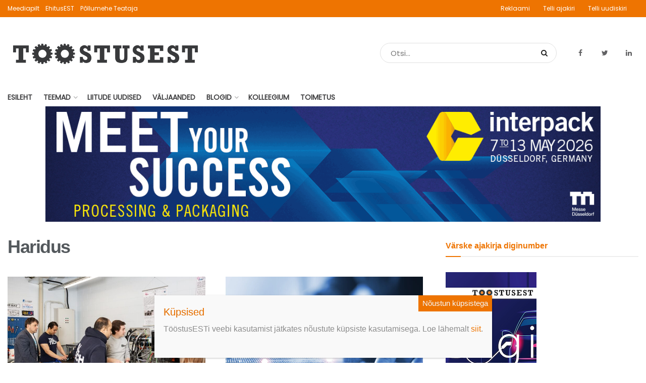

--- FILE ---
content_type: text/html; charset=UTF-8
request_url: https://toostusest.ee/uudis/category/teemad/haridus/
body_size: 30854
content:
<!doctype html>
<!--[if lt IE 7]> <html class="no-js lt-ie9 lt-ie8 lt-ie7" lang="et"> <![endif]-->
<!--[if IE 7]>    <html class="no-js lt-ie9 lt-ie8" lang="et"> <![endif]-->
<!--[if IE 8]>    <html class="no-js lt-ie9" lang="et"> <![endif]-->
<!--[if IE 9]>    <html class="no-js lt-ie10" lang="et"> <![endif]-->
<!--[if gt IE 8]><!--> <html class="no-js" lang="et"> <!--<![endif]-->
<head>
    <meta http-equiv="Content-Type" content="text/html; charset=UTF-8" />
    <meta name='viewport' content='width=device-width, initial-scale=1, user-scalable=yes' />
    <link rel="profile" href="http://gmpg.org/xfn/11" />
    <link rel="pingback" href="https://toostusest.ee/xmlrpc.php" />
    <meta name='robots' content='index, follow, max-image-preview:large, max-snippet:-1, max-video-preview:-1' />
<meta property="og:type" content="website">
<meta property="og:title" content="Haridus - TööstusEST">
<meta property="og:site_name" content="TööstusEST">
<meta property="og:description" content="Põnevad teemad tööstusest!">
<meta property="og:url" content="https://toostusest.ee/uudis/category/teemad/haridus">
<meta name="twitter:card" content="summary">
<meta name="twitter:title" content="Haridus - TööstusEST">
<meta name="twitter:description" content="Põnevad teemad tööstusest!">
<meta name="twitter:url" content="https://toostusest.ee/uudis/category/teemad/haridus">
<meta name="twitter:site" content="https://twitter.com/ToostusEST">
		<style>img:is([sizes="auto" i], [sizes^="auto," i]) { contain-intrinsic-size: 3000px 1500px }</style>
		            <script type="text/javascript"> var jnews_ajax_url = 'https://toostusest.ee/?ajax-request=jnews'; </script>
            
	<!-- This site is optimized with the Yoast SEO plugin v23.5 - https://yoast.com/wordpress/plugins/seo/ -->
	<title>Haridus - TööstusEST</title>
	<meta name="description" content="TööstusEST - olulised teemad tööstusest!" />
	<link rel="canonical" href="https://toostusest.ee/uudis/category/teemad/haridus/" />
	<link rel="next" href="https://toostusest.ee/uudis/category/teemad/haridus/page/2/" />
	<meta property="og:locale" content="et_EE" />
	<meta property="og:type" content="article" />
	<meta property="og:title" content="Haridus - TööstusEST" />
	<meta property="og:description" content="TööstusEST - olulised teemad tööstusest!" />
	<meta property="og:url" content="https://toostusest.ee/uudis/category/teemad/haridus/" />
	<meta property="og:site_name" content="TööstusEST" />
	<meta property="og:image" content="https://toostusest.ee/wp-content/uploads/sites/3/2023/03/toostuse_vidin-1.jpg" />
	<meta property="og:image:width" content="200" />
	<meta property="og:image:height" content="200" />
	<meta property="og:image:type" content="image/jpeg" />
	<meta name="twitter:card" content="summary_large_image" />
	<meta name="twitter:site" content="@ToostusEST" />
	<script type="application/ld+json" class="yoast-schema-graph">{"@context":"https://schema.org","@graph":[{"@type":"CollectionPage","@id":"https://toostusest.ee/uudis/category/teemad/haridus/","url":"https://toostusest.ee/uudis/category/teemad/haridus/","name":"Haridus - TööstusEST","isPartOf":{"@id":"https://toostusest.ee/#website"},"primaryImageOfPage":{"@id":"https://toostusest.ee/uudis/category/teemad/haridus/#primaryimage"},"image":{"@id":"https://toostusest.ee/uudis/category/teemad/haridus/#primaryimage"},"thumbnailUrl":"https://toostusest.ee/wp-content/uploads/sites/3/2025/12/E-soidukite-labor.jpg","description":"TööstusEST - olulised teemad tööstusest!","breadcrumb":{"@id":"https://toostusest.ee/uudis/category/teemad/haridus/#breadcrumb"},"inLanguage":"et"},{"@type":"ImageObject","inLanguage":"et","@id":"https://toostusest.ee/uudis/category/teemad/haridus/#primaryimage","url":"https://toostusest.ee/wp-content/uploads/sites/3/2025/12/E-soidukite-labor.jpg","contentUrl":"https://toostusest.ee/wp-content/uploads/sites/3/2025/12/E-soidukite-labor.jpg","width":1299,"height":881,"caption":"Elektrisõidukid vajavad täiustamist. Selle tarbeks on TalTechis sisustatud spetsiaalne labor. Foto: TalTech"},{"@type":"BreadcrumbList","@id":"https://toostusest.ee/uudis/category/teemad/haridus/#breadcrumb","itemListElement":[{"@type":"ListItem","position":1,"name":"Home","item":"https://toostusest.ee/"},{"@type":"ListItem","position":2,"name":"Teemad","item":"https://toostusest.ee/uudis/category/teemad/"},{"@type":"ListItem","position":3,"name":"Haridus"}]},{"@type":"WebSite","@id":"https://toostusest.ee/#website","url":"https://toostusest.ee/","name":"TööstusEST","description":"Põnevad teemad tööstusest!","publisher":{"@id":"https://toostusest.ee/#organization"},"potentialAction":[{"@type":"SearchAction","target":{"@type":"EntryPoint","urlTemplate":"https://toostusest.ee/?s={search_term_string}"},"query-input":{"@type":"PropertyValueSpecification","valueRequired":true,"valueName":"search_term_string"}}],"inLanguage":"et"},{"@type":"Organization","@id":"https://toostusest.ee/#organization","name":"TööstusEST","url":"https://toostusest.ee/","logo":{"@type":"ImageObject","inLanguage":"et","@id":"https://toostusest.ee/#/schema/logo/image/","url":"https://toostusest.ee/wp-content/uploads/sites/3/2023/03/toostuse_vidin-1.jpg","contentUrl":"https://toostusest.ee/wp-content/uploads/sites/3/2023/03/toostuse_vidin-1.jpg","width":200,"height":200,"caption":"TööstusEST"},"image":{"@id":"https://toostusest.ee/#/schema/logo/image/"},"sameAs":["https://www.facebook.com/toostusest/","https://x.com/ToostusEST","https://www.linkedin.com/company/tööstusest"]}]}</script>
	<!-- / Yoast SEO plugin. -->


<link rel='dns-prefetch' href='//www.googletagmanager.com' />
<link rel='dns-prefetch' href='//fonts.googleapis.com' />
<!-- toostusest.ee is managing ads with Advanced Ads 2.0.16 – https://wpadvancedads.com/ --><script id="ehitu-ready">
			window.advanced_ads_ready=function(e,a){a=a||"complete";var d=function(e){return"interactive"===a?"loading"!==e:"complete"===e};d(document.readyState)?e():document.addEventListener("readystatechange",(function(a){d(a.target.readyState)&&e()}),{once:"interactive"===a})},window.advanced_ads_ready_queue=window.advanced_ads_ready_queue||[];		</script>
		<link rel='stylesheet' id='eab-modal-css' href='https://toostusest.ee/wp-content/uploads/51/655/368/335/assets/css/608.css?ver=3.0.4' type='text/css' media='all' />
<link rel='stylesheet' id='wp-block-library-css' href='https://toostusest.ee/wp-includes/css/dist/block-library/style.min.css?ver=6.4.3' type='text/css' media='all' />
<style id='co-authors-plus-coauthors-style-inline-css' type='text/css'>
.wp-block-co-authors-plus-coauthors.is-layout-flow [class*=wp-block-co-authors-plus]{display:inline}

</style>
<style id='co-authors-plus-avatar-style-inline-css' type='text/css'>
.wp-block-co-authors-plus-avatar :where(img){height:auto;max-width:100%;vertical-align:bottom}.wp-block-co-authors-plus-coauthors.is-layout-flow .wp-block-co-authors-plus-avatar :where(img){vertical-align:middle}.wp-block-co-authors-plus-avatar:is(.alignleft,.alignright){display:table}.wp-block-co-authors-plus-avatar.aligncenter{display:table;margin-inline:auto}

</style>
<style id='co-authors-plus-image-style-inline-css' type='text/css'>
.wp-block-co-authors-plus-image{margin-bottom:0}.wp-block-co-authors-plus-image :where(img){height:auto;max-width:100%;vertical-align:bottom}.wp-block-co-authors-plus-coauthors.is-layout-flow .wp-block-co-authors-plus-image :where(img){vertical-align:middle}.wp-block-co-authors-plus-image:is(.alignfull,.alignwide) :where(img){width:100%}.wp-block-co-authors-plus-image:is(.alignleft,.alignright){display:table}.wp-block-co-authors-plus-image.aligncenter{display:table;margin-inline:auto}

</style>
<style id='classic-theme-styles-inline-css' type='text/css'>
/*! This file is auto-generated */
.wp-block-button__link{color:#fff;background-color:#32373c;border-radius:9999px;box-shadow:none;text-decoration:none;padding:calc(.667em + 2px) calc(1.333em + 2px);font-size:1.125em}.wp-block-file__button{background:#32373c;color:#fff;text-decoration:none}
</style>
<style id='global-styles-inline-css' type='text/css'>
body{--wp--preset--color--black: #000000;--wp--preset--color--cyan-bluish-gray: #abb8c3;--wp--preset--color--white: #ffffff;--wp--preset--color--pale-pink: #f78da7;--wp--preset--color--vivid-red: #cf2e2e;--wp--preset--color--luminous-vivid-orange: #ff6900;--wp--preset--color--luminous-vivid-amber: #fcb900;--wp--preset--color--light-green-cyan: #7bdcb5;--wp--preset--color--vivid-green-cyan: #00d084;--wp--preset--color--pale-cyan-blue: #8ed1fc;--wp--preset--color--vivid-cyan-blue: #0693e3;--wp--preset--color--vivid-purple: #9b51e0;--wp--preset--gradient--vivid-cyan-blue-to-vivid-purple: linear-gradient(135deg,rgba(6,147,227,1) 0%,rgb(155,81,224) 100%);--wp--preset--gradient--light-green-cyan-to-vivid-green-cyan: linear-gradient(135deg,rgb(122,220,180) 0%,rgb(0,208,130) 100%);--wp--preset--gradient--luminous-vivid-amber-to-luminous-vivid-orange: linear-gradient(135deg,rgba(252,185,0,1) 0%,rgba(255,105,0,1) 100%);--wp--preset--gradient--luminous-vivid-orange-to-vivid-red: linear-gradient(135deg,rgba(255,105,0,1) 0%,rgb(207,46,46) 100%);--wp--preset--gradient--very-light-gray-to-cyan-bluish-gray: linear-gradient(135deg,rgb(238,238,238) 0%,rgb(169,184,195) 100%);--wp--preset--gradient--cool-to-warm-spectrum: linear-gradient(135deg,rgb(74,234,220) 0%,rgb(151,120,209) 20%,rgb(207,42,186) 40%,rgb(238,44,130) 60%,rgb(251,105,98) 80%,rgb(254,248,76) 100%);--wp--preset--gradient--blush-light-purple: linear-gradient(135deg,rgb(255,206,236) 0%,rgb(152,150,240) 100%);--wp--preset--gradient--blush-bordeaux: linear-gradient(135deg,rgb(254,205,165) 0%,rgb(254,45,45) 50%,rgb(107,0,62) 100%);--wp--preset--gradient--luminous-dusk: linear-gradient(135deg,rgb(255,203,112) 0%,rgb(199,81,192) 50%,rgb(65,88,208) 100%);--wp--preset--gradient--pale-ocean: linear-gradient(135deg,rgb(255,245,203) 0%,rgb(182,227,212) 50%,rgb(51,167,181) 100%);--wp--preset--gradient--electric-grass: linear-gradient(135deg,rgb(202,248,128) 0%,rgb(113,206,126) 100%);--wp--preset--gradient--midnight: linear-gradient(135deg,rgb(2,3,129) 0%,rgb(40,116,252) 100%);--wp--preset--font-size--small: 13px;--wp--preset--font-size--medium: 20px;--wp--preset--font-size--large: 36px;--wp--preset--font-size--x-large: 42px;--wp--preset--spacing--20: 0.44rem;--wp--preset--spacing--30: 0.67rem;--wp--preset--spacing--40: 1rem;--wp--preset--spacing--50: 1.5rem;--wp--preset--spacing--60: 2.25rem;--wp--preset--spacing--70: 3.38rem;--wp--preset--spacing--80: 5.06rem;--wp--preset--shadow--natural: 6px 6px 9px rgba(0, 0, 0, 0.2);--wp--preset--shadow--deep: 12px 12px 50px rgba(0, 0, 0, 0.4);--wp--preset--shadow--sharp: 6px 6px 0px rgba(0, 0, 0, 0.2);--wp--preset--shadow--outlined: 6px 6px 0px -3px rgba(255, 255, 255, 1), 6px 6px rgba(0, 0, 0, 1);--wp--preset--shadow--crisp: 6px 6px 0px rgba(0, 0, 0, 1);}:where(.is-layout-flex){gap: 0.5em;}:where(.is-layout-grid){gap: 0.5em;}body .is-layout-flow > .alignleft{float: left;margin-inline-start: 0;margin-inline-end: 2em;}body .is-layout-flow > .alignright{float: right;margin-inline-start: 2em;margin-inline-end: 0;}body .is-layout-flow > .aligncenter{margin-left: auto !important;margin-right: auto !important;}body .is-layout-constrained > .alignleft{float: left;margin-inline-start: 0;margin-inline-end: 2em;}body .is-layout-constrained > .alignright{float: right;margin-inline-start: 2em;margin-inline-end: 0;}body .is-layout-constrained > .aligncenter{margin-left: auto !important;margin-right: auto !important;}body .is-layout-constrained > :where(:not(.alignleft):not(.alignright):not(.alignfull)){max-width: var(--wp--style--global--content-size);margin-left: auto !important;margin-right: auto !important;}body .is-layout-constrained > .alignwide{max-width: var(--wp--style--global--wide-size);}body .is-layout-flex{display: flex;}body .is-layout-flex{flex-wrap: wrap;align-items: center;}body .is-layout-flex > *{margin: 0;}body .is-layout-grid{display: grid;}body .is-layout-grid > *{margin: 0;}:where(.wp-block-columns.is-layout-flex){gap: 2em;}:where(.wp-block-columns.is-layout-grid){gap: 2em;}:where(.wp-block-post-template.is-layout-flex){gap: 1.25em;}:where(.wp-block-post-template.is-layout-grid){gap: 1.25em;}.has-black-color{color: var(--wp--preset--color--black) !important;}.has-cyan-bluish-gray-color{color: var(--wp--preset--color--cyan-bluish-gray) !important;}.has-white-color{color: var(--wp--preset--color--white) !important;}.has-pale-pink-color{color: var(--wp--preset--color--pale-pink) !important;}.has-vivid-red-color{color: var(--wp--preset--color--vivid-red) !important;}.has-luminous-vivid-orange-color{color: var(--wp--preset--color--luminous-vivid-orange) !important;}.has-luminous-vivid-amber-color{color: var(--wp--preset--color--luminous-vivid-amber) !important;}.has-light-green-cyan-color{color: var(--wp--preset--color--light-green-cyan) !important;}.has-vivid-green-cyan-color{color: var(--wp--preset--color--vivid-green-cyan) !important;}.has-pale-cyan-blue-color{color: var(--wp--preset--color--pale-cyan-blue) !important;}.has-vivid-cyan-blue-color{color: var(--wp--preset--color--vivid-cyan-blue) !important;}.has-vivid-purple-color{color: var(--wp--preset--color--vivid-purple) !important;}.has-black-background-color{background-color: var(--wp--preset--color--black) !important;}.has-cyan-bluish-gray-background-color{background-color: var(--wp--preset--color--cyan-bluish-gray) !important;}.has-white-background-color{background-color: var(--wp--preset--color--white) !important;}.has-pale-pink-background-color{background-color: var(--wp--preset--color--pale-pink) !important;}.has-vivid-red-background-color{background-color: var(--wp--preset--color--vivid-red) !important;}.has-luminous-vivid-orange-background-color{background-color: var(--wp--preset--color--luminous-vivid-orange) !important;}.has-luminous-vivid-amber-background-color{background-color: var(--wp--preset--color--luminous-vivid-amber) !important;}.has-light-green-cyan-background-color{background-color: var(--wp--preset--color--light-green-cyan) !important;}.has-vivid-green-cyan-background-color{background-color: var(--wp--preset--color--vivid-green-cyan) !important;}.has-pale-cyan-blue-background-color{background-color: var(--wp--preset--color--pale-cyan-blue) !important;}.has-vivid-cyan-blue-background-color{background-color: var(--wp--preset--color--vivid-cyan-blue) !important;}.has-vivid-purple-background-color{background-color: var(--wp--preset--color--vivid-purple) !important;}.has-black-border-color{border-color: var(--wp--preset--color--black) !important;}.has-cyan-bluish-gray-border-color{border-color: var(--wp--preset--color--cyan-bluish-gray) !important;}.has-white-border-color{border-color: var(--wp--preset--color--white) !important;}.has-pale-pink-border-color{border-color: var(--wp--preset--color--pale-pink) !important;}.has-vivid-red-border-color{border-color: var(--wp--preset--color--vivid-red) !important;}.has-luminous-vivid-orange-border-color{border-color: var(--wp--preset--color--luminous-vivid-orange) !important;}.has-luminous-vivid-amber-border-color{border-color: var(--wp--preset--color--luminous-vivid-amber) !important;}.has-light-green-cyan-border-color{border-color: var(--wp--preset--color--light-green-cyan) !important;}.has-vivid-green-cyan-border-color{border-color: var(--wp--preset--color--vivid-green-cyan) !important;}.has-pale-cyan-blue-border-color{border-color: var(--wp--preset--color--pale-cyan-blue) !important;}.has-vivid-cyan-blue-border-color{border-color: var(--wp--preset--color--vivid-cyan-blue) !important;}.has-vivid-purple-border-color{border-color: var(--wp--preset--color--vivid-purple) !important;}.has-vivid-cyan-blue-to-vivid-purple-gradient-background{background: var(--wp--preset--gradient--vivid-cyan-blue-to-vivid-purple) !important;}.has-light-green-cyan-to-vivid-green-cyan-gradient-background{background: var(--wp--preset--gradient--light-green-cyan-to-vivid-green-cyan) !important;}.has-luminous-vivid-amber-to-luminous-vivid-orange-gradient-background{background: var(--wp--preset--gradient--luminous-vivid-amber-to-luminous-vivid-orange) !important;}.has-luminous-vivid-orange-to-vivid-red-gradient-background{background: var(--wp--preset--gradient--luminous-vivid-orange-to-vivid-red) !important;}.has-very-light-gray-to-cyan-bluish-gray-gradient-background{background: var(--wp--preset--gradient--very-light-gray-to-cyan-bluish-gray) !important;}.has-cool-to-warm-spectrum-gradient-background{background: var(--wp--preset--gradient--cool-to-warm-spectrum) !important;}.has-blush-light-purple-gradient-background{background: var(--wp--preset--gradient--blush-light-purple) !important;}.has-blush-bordeaux-gradient-background{background: var(--wp--preset--gradient--blush-bordeaux) !important;}.has-luminous-dusk-gradient-background{background: var(--wp--preset--gradient--luminous-dusk) !important;}.has-pale-ocean-gradient-background{background: var(--wp--preset--gradient--pale-ocean) !important;}.has-electric-grass-gradient-background{background: var(--wp--preset--gradient--electric-grass) !important;}.has-midnight-gradient-background{background: var(--wp--preset--gradient--midnight) !important;}.has-small-font-size{font-size: var(--wp--preset--font-size--small) !important;}.has-medium-font-size{font-size: var(--wp--preset--font-size--medium) !important;}.has-large-font-size{font-size: var(--wp--preset--font-size--large) !important;}.has-x-large-font-size{font-size: var(--wp--preset--font-size--x-large) !important;}
.wp-block-navigation a:where(:not(.wp-element-button)){color: inherit;}
:where(.wp-block-post-template.is-layout-flex){gap: 1.25em;}:where(.wp-block-post-template.is-layout-grid){gap: 1.25em;}
:where(.wp-block-columns.is-layout-flex){gap: 2em;}:where(.wp-block-columns.is-layout-grid){gap: 2em;}
.wp-block-pullquote{font-size: 1.5em;line-height: 1.6;}
</style>
<link rel='stylesheet' id='contact-form-7-css' href='https://toostusest.ee/wp-content/plugins/contact-form-7/includes/css/styles.css?ver=5.9.8' type='text/css' media='all' />
<link rel='stylesheet' id='responsive-lightbox-swipebox-css' href='https://toostusest.ee/wp-content/plugins/responsive-lightbox/assets/swipebox/swipebox.min.css?ver=1.5.2' type='text/css' media='all' />
<link rel='stylesheet' id='wordpress-file-upload-style-css' href='https://toostusest.ee/wp-content/plugins/wp-file-upload/css/wordpress_file_upload_style.css?ver=6.4.3' type='text/css' media='all' />
<link rel='stylesheet' id='wordpress-file-upload-style-safe-css' href='https://toostusest.ee/wp-content/plugins/wp-file-upload/css/wordpress_file_upload_style_safe.css?ver=6.4.3' type='text/css' media='all' />
<link rel='stylesheet' id='wordpress-file-upload-adminbar-style-css' href='https://toostusest.ee/wp-content/plugins/wp-file-upload/css/wordpress_file_upload_adminbarstyle.css?ver=6.4.3' type='text/css' media='all' />
<link rel='stylesheet' id='jquery-ui-css-css' href='https://toostusest.ee/wp-content/plugins/wp-file-upload/vendor/jquery/jquery-ui.min.css?ver=6.4.3' type='text/css' media='all' />
<link rel='stylesheet' id='jquery-ui-timepicker-addon-css-css' href='https://toostusest.ee/wp-content/plugins/wp-file-upload/vendor/jquery/jquery-ui-timepicker-addon.min.css?ver=6.4.3' type='text/css' media='all' />
<link rel='stylesheet' id='jnews-previewslider-css' href='https://toostusest.ee/wp-content/plugins/jnews-gallery/assets/css/previewslider.css' type='text/css' media='all' />
<link rel='stylesheet' id='jnews-previewslider-responsive-css' href='https://toostusest.ee/wp-content/plugins/jnews-gallery/assets/css/previewslider-responsive.css' type='text/css' media='all' />
<link rel='stylesheet' id='jnews-parent-style-css' href='https://toostusest.ee/wp-content/themes/jnews/style.css?ver=6.4.3' type='text/css' media='all' />
<link rel='stylesheet' id='dflip-style-css' href='https://toostusest.ee/wp-content/plugins/3d-flipbook-dflip-lite/assets/css/dflip.min.css?ver=2.4.20' type='text/css' media='all' />
<link rel='stylesheet' id='unslider-css-css' href='https://toostusest.ee/wp-content/uploads/51/596/public/assets/css/322.css?ver=2.0.1' type='text/css' media='all' />
<link rel='stylesheet' id='slider-css-css' href='https://toostusest.ee/wp-content/uploads/51/596/public/assets/css/937.css?ver=2.0.1' type='text/css' media='all' />
<link rel='stylesheet' id='jnews_customizer_font-css' href='//fonts.googleapis.com/css?family=Poppins%3Areguler' type='text/css' media='all' />
<link rel='stylesheet' id='popup-maker-site-css' href='//toostusest.ee/wp-content/uploads/sites/3/pum/pum-site-styles-3.css?generated=1755209402&#038;ver=1.20.6' type='text/css' media='all' />
<link rel='stylesheet' id='js_composer_front-css' href='https://toostusest.ee/wp-content/plugins/js_composer/assets/css/js_composer.min.css?ver=6.13.0' type='text/css' media='all' />
<link rel='stylesheet' id='mediaelement-css' href='https://toostusest.ee/wp-includes/js/mediaelement/mediaelementplayer-legacy.min.css?ver=4.2.17' type='text/css' media='all' />
<link rel='stylesheet' id='wp-mediaelement-css' href='https://toostusest.ee/wp-includes/js/mediaelement/wp-mediaelement.min.css?ver=6.4.3' type='text/css' media='all' />
<link rel='stylesheet' id='jnews-frontend-css' href='https://toostusest.ee/wp-content/themes/jnews/assets/dist/frontend.min.css?ver=1.0.0' type='text/css' media='all' />
<link rel='stylesheet' id='jnews-elementor-css' href='https://toostusest.ee/wp-content/themes/jnews/assets/css/elementor-frontend.css?ver=1.0.0' type='text/css' media='all' />
<link rel='stylesheet' id='jnews-style-css' href='https://toostusest.ee/wp-content/themes/meediapilt/style.css?ver=1.0.0' type='text/css' media='all' />
<link rel='stylesheet' id='jnews-dynamic-style-css' href='https://toostusest.ee/wp-content/uploads/sites/3/jnews/jnews-TIQiDdbseB.css?ver=6.4.3' type='text/css' media='all' />
<link rel='stylesheet' id='jnews-social-login-style-css' href='https://toostusest.ee/wp-content/plugins/jnews-social-login/assets/css/plugin.css?ver=2.0.0' type='text/css' media='all' />
<link rel='stylesheet' id='jnews-weather-style-css' href='https://toostusest.ee/wp-content/plugins/jnews-weather/assets/css/plugin.css?ver=2.0.0' type='text/css' media='all' />
<script type="text/javascript" src="https://toostusest.ee/wp-includes/js/jquery/jquery.min.js?ver=3.7.1" id="jquery-core-js"></script>
<script type="text/javascript" src="https://toostusest.ee/wp-includes/js/jquery/jquery-migrate.min.js?ver=3.4.1" id="jquery-migrate-js"></script>
<script type="text/javascript" src="https://toostusest.ee/wp-content/plugins/responsive-lightbox/assets/dompurify/purify.min.js?ver=3.3.1" id="dompurify-js"></script>
<script type="text/javascript" id="responsive-lightbox-sanitizer-js-before">
/* <![CDATA[ */
window.RLG = window.RLG || {}; window.RLG.sanitizeAllowedHosts = ["youtube.com","www.youtube.com","youtu.be","vimeo.com","player.vimeo.com"];
/* ]]> */
</script>
<script type="text/javascript" src="https://toostusest.ee/wp-content/plugins/responsive-lightbox/js/sanitizer.js?ver=2.6.1" id="responsive-lightbox-sanitizer-js"></script>
<script type="text/javascript" src="https://toostusest.ee/wp-content/plugins/responsive-lightbox/assets/swipebox/jquery.swipebox.min.js?ver=1.5.2" id="responsive-lightbox-swipebox-js"></script>
<script type="text/javascript" src="https://toostusest.ee/wp-includes/js/underscore.min.js?ver=1.13.4" id="underscore-js"></script>
<script type="text/javascript" src="https://toostusest.ee/wp-content/plugins/responsive-lightbox/assets/infinitescroll/infinite-scroll.pkgd.min.js?ver=4.0.1" id="responsive-lightbox-infinite-scroll-js"></script>
<script type="text/javascript" id="responsive-lightbox-js-before">
/* <![CDATA[ */
var rlArgs = {"script":"swipebox","selector":"lightbox","customEvents":"","activeGalleries":true,"animation":true,"hideCloseButtonOnMobile":false,"removeBarsOnMobile":false,"hideBars":true,"hideBarsDelay":5000,"videoMaxWidth":1080,"useSVG":true,"loopAtEnd":false,"woocommerce_gallery":false,"ajaxurl":"https:\/\/toostusest.ee\/wp-admin\/admin-ajax.php","nonce":"462729f23d","preview":false,"postId":9488,"scriptExtension":false};
/* ]]> */
</script>
<script type="text/javascript" src="https://toostusest.ee/wp-content/plugins/responsive-lightbox/js/front.js?ver=2.6.1" id="responsive-lightbox-js"></script>
<!--[if lt IE 8]>
<script type="text/javascript" src="https://toostusest.ee/wp-includes/js/json2.min.js?ver=2015-05-03" id="json2-js"></script>
<![endif]-->
<script type="text/javascript" src="https://toostusest.ee/wp-content/plugins/wp-file-upload/js/wordpress_file_upload_functions.js?ver=6.4.3" id="wordpress_file_upload_script-js"></script>
<script type="text/javascript" src="https://toostusest.ee/wp-includes/js/jquery/ui/core.min.js?ver=1.13.2" id="jquery-ui-core-js"></script>
<script type="text/javascript" src="https://toostusest.ee/wp-includes/js/jquery/ui/datepicker.min.js?ver=1.13.2" id="jquery-ui-datepicker-js"></script>
<script type="text/javascript" id="jquery-ui-datepicker-js-after">
/* <![CDATA[ */
jQuery(function(jQuery){jQuery.datepicker.setDefaults({"closeText":"Sulge","currentText":"T\u00e4na","monthNames":["jaanuar","veebruar","m\u00e4rts","aprill","mai","juuni","juuli","august","september","oktoober","november","detsember"],"monthNamesShort":["jaan.","veebr.","m\u00e4rts","apr.","mai","juuni","juuli","aug.","sept.","okt.","nov.","dets."],"nextText":"J\u00e4rgmised","prevText":"Eelmine","dayNames":["P\u00fchap\u00e4ev","Esmasp\u00e4ev","Teisip\u00e4ev","Kolmap\u00e4ev","Neljap\u00e4ev","Reede","Laup\u00e4ev"],"dayNamesShort":["P","E","T","K","N","R","L"],"dayNamesMin":["P","E","T","K","N","R","L"],"dateFormat":"dd\/mm\/yy","firstDay":1,"isRTL":false});});
/* ]]> */
</script>
<script type="text/javascript" src="https://toostusest.ee/wp-content/plugins/wp-file-upload/vendor/jquery/jquery-ui-timepicker-addon.min.js?ver=6.4.3" id="jquery-ui-timepicker-addon-js-js"></script>
<script type="text/javascript" src="https://toostusest.ee/wp-content/plugins/jnews-gallery/assets/js/jquery.previewslider.js" id="jnews-previewslider-js"></script>
<script type="text/javascript" id="advanced-ads-advanced-js-js-extra">
/* <![CDATA[ */
var advads_options = {"blog_id":"3","privacy":{"enabled":false,"state":"not_needed"}};
/* ]]> */
</script>
<script type="text/javascript" src="https://toostusest.ee/wp-content/uploads/51/612/public/assets/js/734.js?ver=2.0.16" id="advanced-ads-advanced-js-js"></script>
<script type="text/javascript" id="advanced_ads_pro/visitor_conditions-js-extra">
/* <![CDATA[ */
var advanced_ads_pro_visitor_conditions = {"referrer_cookie_name":"advanced_ads_pro_visitor_referrer","referrer_exdays":"365","page_impr_cookie_name":"advanced_ads_page_impressions","page_impr_exdays":"3650"};
/* ]]> */
</script>
<script type="text/javascript" src="https://toostusest.ee/wp-content/uploads/51/655/368/671/544/397.js?ver=3.0.4" id="advanced_ads_pro/visitor_conditions-js"></script>
<script type="text/javascript" src="https://toostusest.ee/wp-content/themes/meediapilt/js/script.js?ver=6.4.3" id="custom-js-js"></script>

<!-- Google tag (gtag.js) snippet added by Site Kit -->
<!-- Google Analytics snippet added by Site Kit -->
<script type="text/javascript" src="https://www.googletagmanager.com/gtag/js?id=GT-MRMRDBW" id="google_gtagjs-js" async></script>
<script type="text/javascript" id="google_gtagjs-js-after">
/* <![CDATA[ */
window.dataLayer = window.dataLayer || [];function gtag(){dataLayer.push(arguments);}
gtag("set","linker",{"domains":["toostusest.ee"]});
gtag("js", new Date());
gtag("set", "developer_id.dZTNiMT", true);
gtag("config", "GT-MRMRDBW");
/* ]]> */
</script>
<meta name="generator" content="Site Kit by Google 1.170.0" />
<link rel="alternate" type="application/rss+xml" title="Podcasti RSS voog" href="https://toostusest.ee/feed/podcast" />

						<script data-cfasync="false">
						(function(i,s,o,g,r,a,m){i['GoogleAnalyticsObject']=r;i[r]=i[r]||function(){
						(i[r].q=i[r].q||[]).push(arguments)},i[r].l=1*new Date();a=s.createElement(o),
						m=s.getElementsByTagName(o)[0];a.async=1;a.src=g;m.parentNode.insertBefore(a,m)
						})(window,document,'script','https://www.google-analytics.com/analytics.js','ga');
						ga('create', 'UA-118781958-1', 'auto');
						ga('send', 'pageview');

						</script>
					<script>advads_items = { conditions: {}, display_callbacks: {}, display_effect_callbacks: {}, hide_callbacks: {}, backgrounds: {}, effect_durations: {}, close_functions: {}, showed: [] };</script><style type="text/css" id="ehitu-layer-custom-css"></style><script type="text/javascript">
		var advadsCfpQueue = [];
		var advadsCfpAd = function( adID ){
			if ( 'undefined' == typeof advadsProCfp ) { advadsCfpQueue.push( adID ) } else { advadsProCfp.addElement( adID ) }
		};
		</script>
				<style type="text/css">
			.jeg_meta_author a {
			    color: #ee7401;
			}
		</style>
			<style type="text/css">
			.jeg_meta_author {
			    color: #ee7401;
			}
		</style>
	<meta name="generator" content="Elementor 3.27.6; features: e_font_icon_svg, additional_custom_breakpoints, e_element_cache; settings: css_print_method-external, google_font-enabled, font_display-auto">
			<style>
				.e-con.e-parent:nth-of-type(n+4):not(.e-lazyloaded):not(.e-no-lazyload),
				.e-con.e-parent:nth-of-type(n+4):not(.e-lazyloaded):not(.e-no-lazyload) * {
					background-image: none !important;
				}
				@media screen and (max-height: 1024px) {
					.e-con.e-parent:nth-of-type(n+3):not(.e-lazyloaded):not(.e-no-lazyload),
					.e-con.e-parent:nth-of-type(n+3):not(.e-lazyloaded):not(.e-no-lazyload) * {
						background-image: none !important;
					}
				}
				@media screen and (max-height: 640px) {
					.e-con.e-parent:nth-of-type(n+2):not(.e-lazyloaded):not(.e-no-lazyload),
					.e-con.e-parent:nth-of-type(n+2):not(.e-lazyloaded):not(.e-no-lazyload) * {
						background-image: none !important;
					}
				}
			</style>
			<meta name="generator" content="Powered by WPBakery Page Builder - drag and drop page builder for WordPress."/>
		<script type="text/javascript">
			if ( typeof advadsGATracking === 'undefined' ) {
				window.advadsGATracking = {
					delayedAds: {},
					deferedAds: {}
				};
			}
		</script>
		<script type='application/ld+json'>{"@context":"http:\/\/schema.org","@type":"WebSite","@id":"https:\/\/toostusest.ee\/#website","url":"https:\/\/toostusest.ee\/","name":"","potentialAction":{"@type":"SearchAction","target":"https:\/\/toostusest.ee\/?s={search_term_string}","query-input":"required name=search_term_string"}}</script>
<link rel="icon" href="https://toostusest.ee/wp-content/uploads/sites/3/2018/05/toostuse_vidin-75x75.jpg" sizes="32x32" />
<link rel="icon" href="https://toostusest.ee/wp-content/uploads/sites/3/2018/05/toostuse_vidin.jpg" sizes="192x192" />
<link rel="apple-touch-icon" href="https://toostusest.ee/wp-content/uploads/sites/3/2018/05/toostuse_vidin.jpg" />
<meta name="msapplication-TileImage" content="https://toostusest.ee/wp-content/uploads/sites/3/2018/05/toostuse_vidin.jpg" />
<style>.jeg_thumb .jeg_post_category a.category-allikad {background: #ee7401}.jeg_thumb .jeg_post_category a.category-arvamus {background: #ee7401}.jeg_thumb .jeg_post_category a.category-bauroci-blogi {background: #ee7401}.jeg_thumb .jeg_post_category a.category-digitaliseerimine {background: #ee7401}.jeg_thumb .jeg_post_category a.category-eesti-elektritoostuse-liit {background: #ee7401}.jeg_thumb .jeg_post_category a.category-eesti-elektroonikatoostuse-liit {background: #ee7401}.jeg_thumb .jeg_post_category a.category-itl {background: #ee7401}.jeg_thumb .jeg_post_category a.category-eesti-keemiatoostuse-liit {background: #ee7401}.jeg_thumb .jeg_post_category a.category-eesti-masinatoostuse-liit {background: #ee7401}.jeg_thumb .jeg_post_category a.category-eesti-metsa-ja-puidutoostuse-liit {background: #ee7401}.jeg_thumb .jeg_post_category a.category-eesti-plastiliit {background: #ee7401}.jeg_thumb .jeg_post_category a.category-eksport {background: #ee7401}.jeg_thumb .jeg_post_category a.category-elektroonika {background: #ee7401}.jeg_thumb .jeg_post_category a.category-energeetika {background: #ee7401}.jeg_thumb .jeg_post_category a.category-eriolukord {background: #ee7401}.jeg_thumb .jeg_post_category a.category-ettevote {background: #ee7401}.jeg_thumb .jeg_post_category a.category-euroopa-liit {background: #ee7401}.jeg_thumb .jeg_post_category a.category-finants {background: #ee7401}.jeg_thumb .jeg_post_category a.category-haridus {background: #ee7401}.jeg_thumb .jeg_post_category a.category-objekt {background: #ee7401}.jeg_thumb .jeg_post_category a.category-it {background: #ee7401}.jeg_thumb .jeg_post_category a.category-kaitsetoostus {background: #ee7401}.jeg_thumb .jeg_post_category a.category-keemiatoostus {background: #ee7401}.jeg_thumb .jeg_post_category a.category-keskkond {background: #ee7401}.jeg_thumb .jeg_post_category a.category-kogemus {background: #ee7401}.jeg_thumb .jeg_post_category a.category-maetoostus {background: #ee7401}.jeg_thumb .jeg_post_category a.category-persoon {background: #ee7401}.jeg_thumb .jeg_post_category a.category-plastitoostus {background: #ee7401}.jeg_thumb .jeg_post_category a.category-probleem {background: #ee7401}.jeg_thumb .jeg_post_category a.category-puidutoostus {background: #ee7401}.jeg_thumb .jeg_post_category a.category-rohepoore {background: #ee7401}.jeg_thumb .jeg_post_category a.category-seadus {background: #ee7401}.jeg_thumb .jeg_post_category a.category-sisuturundus {background: #ee7401}.jeg_thumb .jeg_post_category a.category-slo-electricity {background: #ee7401}.jeg_thumb .jeg_post_category a.category-sundmus {background: #ee7401}.jeg_thumb .jeg_post_category a.category-teadus {background: #ee7401}.jeg_thumb .jeg_post_category a.category-teemad {background: #aa0000}.jeg_thumb .jeg_post_category a.category-toetus {background: #ee7401}.jeg_thumb .jeg_post_category a.category-toiduainetoostus {background: #ee7401}.jeg_thumb .jeg_post_category a.category-toojoud {background: #ee7401}.jeg_thumb .jeg_post_category a.category-toostusest-detsember-2020 {background: #ee7401}.jeg_thumb .jeg_post_category a.category-toostusest-detsember-2021 {background: #ee7401}.jeg_thumb .jeg_post_category a.category-toostusest-detsember-2022 {background: #ee7401}.jeg_thumb .jeg_post_category a.category-toostusest-detsember-2023 {background: #ee7401}.jeg_thumb .jeg_post_category a.category-toostusest-detsember-2024 {background: #ee7401}.jeg_thumb .jeg_post_category a.category-toostusest-detsember-2025 {background: #ee7401}.jeg_thumb .jeg_post_category a.category-toostusest-jaanuar-2019 {background: #ee7401}.jeg_thumb .jeg_post_category a.category-toostusest-jaanuar-2020 {background: #ee7401}.jeg_thumb .jeg_post_category a.category-toostusest-juuli-2017 {background: #ee7401}.jeg_thumb .jeg_post_category a.category-toostusestmai2016 {background: #ee7401}.jeg_thumb .jeg_post_category a.category-toostusestmai2018 {background: #ee7401}.jeg_thumb .jeg_post_category a.category-toostusest-mai-2019 {background: #ee7401}.jeg_thumb .jeg_post_category a.category-toostusest-mai-2020 {background: #ee7401}.jeg_thumb .jeg_post_category a.category-toostusest-mai-2021 {background: #ee7401}.jeg_thumb .jeg_post_category a.category-toostusest-mai-2023 {background: #ee7401}.jeg_thumb .jeg_post_category a.category-toostusest-mai-2024 {background: #ee7401}.jeg_thumb .jeg_post_category a.category-toostusest-mai-2025 {background: #ee7401}.jeg_thumb .jeg_post_category a.category-toostusest-marts-2022 {background: #dd9933}.jeg_thumb .jeg_post_category a.category-toostusest-marts-2024 {background: #ee7401}.jeg_thumb .jeg_post_category a.category-toostusest-marts-2025 {background: #ee7401}.jeg_thumb .jeg_post_category a.category-toostusest-november-2016 {background: #ee7401}.jeg_thumb .jeg_post_category a.category-toostusestnov2017 {background: #ee7401}.jeg_thumb .jeg_post_category a.category-toostusest-november-2018 {background: #ee7401}.jeg_thumb .jeg_post_category a.category-toostusest-november-2019 {background: #ee7401}.jeg_thumb .jeg_post_category a.category-toostusest-november-2020 {background: #ee7401}.jeg_thumb .jeg_post_category a.category-toostusest-november-2021 {background: #ee7401}.jeg_thumb .jeg_post_category a.category-toostusest-november-2024 {background: #ee7401}.jeg_thumb .jeg_post_category a.category-toostusest-oktoober-2018 {background: #ee7401}.jeg_thumb .jeg_post_category a.category-toostusest-oktoober-2019 {background: #ee7401}.jeg_thumb .jeg_post_category a.category-toostusest-oktoober-2023 {background: #ee7401}.jeg_thumb .jeg_post_category a.category-toostusest-oktoober-2024 {background: #ee7401}.jeg_thumb .jeg_post_category a.category-toostusest-oktoober-2025 {background: #ee7401}.jeg_thumb .jeg_post_category a.category-toostusest-september-2017 {background: #ee7401}.jeg_thumb .jeg_post_category a.category-toostusest-september-2018 {background: #ee7401}.jeg_thumb .jeg_post_category a.category-toostusest-september-2019 {background: #ee7401}.jeg_thumb .jeg_post_category a.category-toostusest-september-2020 {background: #ee7401}.jeg_thumb .jeg_post_category a.category-toostusest-september-2021 {background: #ee7401}.jeg_thumb .jeg_post_category a.category-toostusest-september-2023 {background: #ee7401}.jeg_thumb .jeg_post_category a.category-toostusest-september-2024 {background: #ee7401}.jeg_thumb .jeg_post_category a.category-toostusest-september-2025 {background: #ee7401}.jeg_thumb .jeg_post_category a.category-toostusest-veebruar-2018 {background: #ee7401}.jeg_thumb .jeg_post_category a.category-toostusest-veebruar-2021 {background: #ee7401}.jeg_thumb .jeg_post_category a.category-toostusest-veebruar-2022 {background: #dd9933}.jeg_thumb .jeg_post_category a.category-toostusest-veebruar-2023 {background: #ee7401}.jeg_thumb .jeg_post_category a.category-toostusest-veebruar-2024 {background: #ee7401}.jeg_thumb .jeg_post_category a.category-toostusest-veebruar-2025 {background: #ee7401}.jeg_thumb .jeg_post_category a.category-ulevaade {background: #ee7401}.jeg_thumb .jeg_post_category a.category-umarlaud {background: #ee7401}</style>		<style type="text/css" id="wp-custom-css">
			.jeg_tabpost_nav li:nth-of-type(2) {
    display: none;
}

.jeg_tabpost_nav li {
    width: 50%;
}

.below-header-sidebar .widget {
    margin: 0;
}		</style>
		<noscript><style> .wpb_animate_when_almost_visible { opacity: 1; }</style></noscript><style id="yellow-pencil">
/*
	The following CSS codes are created by the YellowPencil plugin.
	https://yellowpencil.waspthemes.com/
*/
.jeg_singlepage .intro-text p{color:#53585c;font-size:18px;font-weight:600 !important;}.jeg_singlepage .content-inner p{font-weight:400;}.jeg_singlepage h4{font-weight:600;font-size:18px;}.jeg_singlepage h2{font-weight:600;font-size:28px;}.jeg_singlepage blockquote p{color:#53585c;font-size:18px;}.jeg_footer_primary .tagcloud a{background-color:#eeecec;}.jeg_viewport .container .below-header-sidebar{width:100% !important;}.jeg_viewport .below-header-sidebar{padding-left:20px;padding-right:20px;}
</style></head>
<body class="archive category category-haridus category-202 non-logged-in metaslider-plugin jnews jsc_normal wpb-js-composer js-comp-ver-6.13.0 vc_responsive elementor-default elementor-kit-7464 aa-prefix-ehitu-">

    

    <div class="jeg_ad jeg_ad_top jnews_header_top_ads">
        <div class='ads-wrapper '></div>    </div>

    <!-- The Main Wrapper
    ============================================= -->
    <div class="jeg_viewport">

        
        <div class="jeg_header_wrapper">
            <div class="jeg_header_instagram_wrapper">
    </div>

<!-- HEADER -->
<div class="jeg_header full">
    <div class="jeg_topbar jeg_container normal">
    <div class="container">
        <div class="jeg_nav_row">
            
                <div class="jeg_nav_col jeg_nav_left  jeg_nav_grow">
                    <div class="item_wrap jeg_nav_alignleft">
                        <div class="jeg_nav_item">
	<ul class="jeg_menu jeg_top_menu"><li id="menu-item-134" class="menu-item menu-item-type-custom menu-item-object-custom menu-item-134"><a href="http://meediapilt.ee/">Meediapilt</a></li>
<li id="menu-item-1006" class="menu-item menu-item-type-custom menu-item-object-custom menu-item-1006"><a href="http://ehitusest.ee">EhitusEST</a></li>
<li id="menu-item-947" class="menu-item menu-item-type-custom menu-item-object-custom menu-item-947"><a href="http://pollumeheteataja.ee">Põllumehe Teataja</a></li>
</ul></div>                    </div>
                </div>

                
                <div class="jeg_nav_col jeg_nav_center  jeg_nav_normal">
                    <div class="item_wrap jeg_nav_aligncenter">
                                            </div>
                </div>

                
                <div class="jeg_nav_col jeg_nav_right  jeg_nav_normal">
                    <div class="item_wrap jeg_nav_alignright">
                        <div class="jeg_vertical_menu jeg_vertical_menu_1">
    <ul id="menu-kiirviited" class="menu"><li id="menu-item-143" class="menu-item menu-item-type-custom menu-item-object-custom menu-item-143"><a href="http://meediapilt.ee/toostusest/">Reklaami</a></li>
<li id="menu-item-142" class="menu-item menu-item-type-custom menu-item-object-custom menu-item-142"><a href="http://meediapilt.ee/toostusest/#toostusest_aastatellimus">Telli ajakiri</a></li>
<li id="menu-item-146" class="menu-item menu-item-type-post_type menu-item-object-page menu-item-146"><a href="https://toostusest.ee/uudiskiri/">Telli uudiskiri</a></li>
</ul></div>
                    </div>
                </div>

                        </div>
    </div>
</div><!-- /.jeg_container --><div class="jeg_midbar jeg_container normal">
    <div class="container">
        <div class="jeg_nav_row">
            
                <div class="jeg_nav_col jeg_nav_left jeg_nav_normal">
                    <div class="item_wrap jeg_nav_alignleft">
                        <div class="jeg_nav_item jeg_logo jeg_desktop_logo">
    <a href="https://toostusest.ee/" style="padding: 0 0 0 0;">
        <img src="https://toostusest.ee/wp-content/uploads/sites/3/2018/05/ToostusEST_logo.png"  alt="TööstusEST">    </a>
</div>                    </div>
                </div>

                
                <div class="jeg_nav_col jeg_nav_center jeg_nav_normal">
                    <div class="item_wrap jeg_nav_aligncenter">
                                            </div>
                </div>

                
                <div class="jeg_nav_col jeg_nav_right jeg_nav_grow">
                    <div class="item_wrap jeg_nav_alignright">
                        <!-- Search Form -->
<div class="jeg_nav_item jeg_nav_search">
	<div class="jeg_search_wrapper jeg_search_no_expand round">
	    <a href="#" class="jeg_search_toggle"><i class="fa fa-search"></i></a>
	    <form action="https://toostusest.ee/" method="get" class="jeg_search_form" target="_top">
    <input name="s" class="jeg_search_input" placeholder="Otsi..." type="text" value="" autocomplete="off">
    <button type="submit" class="jeg_search_button btn"><i class="fa fa-search"></i></button>
</form>
<!-- jeg_search_hide with_result no_result -->
<div class="jeg_search_result jeg_search_hide with_result">
    <div class="search-result-wrapper">
    </div>
    <div class="search-link search-noresult">
        No Result    </div>
    <div class="search-link search-all-button">
        Vaata kõiki tulemusi    </div>
</div>	</div>
</div><div class="jeg_nav_item socials_widget jeg_social_icon_block circle">
    <a href="https://www.facebook.com/toostusest" target='_blank' class="jeg_facebook"><i class="fa fa-facebook"></i> </a><a href="https://twitter.com/ToostusEST" target='_blank' class="jeg_twitter"><i class="fa fa-twitter"></i> </a><a href="https://www.linkedin.com/company/tööstusest" target='_blank' class="jeg_linkedin"><i class="fa fa-linkedin"></i> </a></div>                    </div>
                </div>

                        </div>
    </div>
</div><div class="jeg_bottombar jeg_navbar jeg_container jeg_navbar_wrapper  jeg_navbar_normal">
    <div class="container">
        <div class="jeg_nav_row">
            
                <div class="jeg_nav_col jeg_nav_left jeg_nav_grow">
                    <div class="item_wrap jeg_nav_alignleft">
                        <div class="jeg_nav_item jeg_mainmenu_wrap"><ul class="jeg_menu jeg_main_menu jeg_menu_style_1"><li id="menu-item-116" class="menu-item menu-item-type-post_type menu-item-object-page menu-item-home menu-item-116 bgnav"><a href="https://toostusest.ee/">Esileht</a></li>
<li id="menu-item-156" class="menu-item menu-item-type-taxonomy menu-item-object-category current-category-ancestor menu-item-156 bgnav jeg_megamenu category_1" data-number="6"><a href="https://toostusest.ee/uudis/category/teemad/">Teemad</a><div class="sub-menu">
                <div class="jeg_newsfeed clearfix">
                    <div class="jeg_newsfeed_subcat">
                    <ul class="jeg_subcat_item">
                        <li data-cat-id="53" class="active"><a href="https://toostusest.ee/uudis/category/teemad/">Kõik</a></li>
                        <li data-cat-id="896" class=""><a href="https://toostusest.ee/uudis/category/teemad/arendus/">Arendus</a></li><li data-cat-id="77" class=""><a href="https://toostusest.ee/uudis/category/teemad/arvamus/">Arvamus</a></li><li data-cat-id="1287" class=""><a href="https://toostusest.ee/uudis/category/teemad/digitaliseerimine/">Digitaliseerimine</a></li><li data-cat-id="332" class=""><a href="https://toostusest.ee/uudis/category/teemad/eksport/">Eksport</a></li><li data-cat-id="377" class=""><a href="https://toostusest.ee/uudis/category/teemad/elektroonika/">Elektroonika</a></li><li data-cat-id="79" class=""><a href="https://toostusest.ee/uudis/category/teemad/energeetika/">Energeetika</a></li><li data-cat-id="564" class=""><a href="https://toostusest.ee/uudis/category/teemad/eriolukord/">Eriolukord</a></li><li data-cat-id="74" class=""><a href="https://toostusest.ee/uudis/category/teemad/ettevote/">Ettevõte</a></li><li data-cat-id="621" class=""><a href="https://toostusest.ee/uudis/category/teemad/euroopa-liit/">Euroopa Liit</a></li><li data-cat-id="1498" class=""><a href="https://toostusest.ee/uudis/category/teemad/finants/">Finants</a></li><li data-cat-id="202" class=""><a href="https://toostusest.ee/uudis/category/teemad/haridus/">Haridus</a></li><li data-cat-id="76" class=""><a href="https://toostusest.ee/uudis/category/teemad/objekt/">Huvitav objekt</a></li><li data-cat-id="80" class=""><a href="https://toostusest.ee/uudis/category/teemad/it/">IT</a></li><li data-cat-id="1632" class=""><a href="https://toostusest.ee/uudis/category/teemad/kaitsetoostus/">Kaitsetööstus</a></li><li data-cat-id="1356" class=""><a href="https://toostusest.ee/uudis/category/teemad/kaugkute/">Kaugküte</a></li><li data-cat-id="380" class=""><a href="https://toostusest.ee/uudis/category/teemad/keemiatoostus/">Keemiatööstus</a></li><li data-cat-id="798" class=""><a href="https://toostusest.ee/uudis/category/teemad/keskkond/">Keskkond</a></li><li data-cat-id="82" class=""><a href="https://toostusest.ee/uudis/category/teemad/kogemus/">Kogemus</a></li><li data-cat-id="1186" class=""><a href="https://toostusest.ee/uudis/category/teemad/maetoostus/">Mäetööstus</a></li><li data-cat-id="547" class=""><a href="https://toostusest.ee/uudis/category/teemad/masinatoostus/">Masinatööstus</a></li><li data-cat-id="75" class=""><a href="https://toostusest.ee/uudis/category/teemad/persoon/">Persoon</a></li><li data-cat-id="557" class=""><a href="https://toostusest.ee/uudis/category/teemad/plastitoostus/">Plastitööstus</a></li><li data-cat-id="73" class=""><a href="https://toostusest.ee/uudis/category/teemad/probleem/">Probleem</a></li><li data-cat-id="604" class=""><a href="https://toostusest.ee/uudis/category/teemad/puidutoostus/">Puidutööstus</a></li><li data-cat-id="799" class=""><a href="https://toostusest.ee/uudis/category/teemad/rohepoore/">Rohepööre</a></li><li data-cat-id="63" class=""><a href="https://toostusest.ee/uudis/category/teemad/seadus/">Seadus</a></li><li data-cat-id="260" class=""><a href="https://toostusest.ee/uudis/category/teemad/sisuturundus/">Sisuturundus</a></li><li data-cat-id="273" class=""><a href="https://toostusest.ee/uudis/category/teemad/sundmus/">Sündmus</a></li><li data-cat-id="83" class=""><a href="https://toostusest.ee/uudis/category/teemad/teadus/">Teadus</a></li><li data-cat-id="717" class=""><a href="https://toostusest.ee/uudis/category/teemad/toetus/">Toetus</a></li><li data-cat-id="800" class=""><a href="https://toostusest.ee/uudis/category/teemad/toiduainetoostus/">Toiduainetööstus</a></li><li data-cat-id="350" class=""><a href="https://toostusest.ee/uudis/category/teemad/toojoud/">Tööjõud</a></li><li data-cat-id="54" class=""><a href="https://toostusest.ee/uudis/category/teemad/ulevaade/">Ülevaade</a></li><li data-cat-id="187" class=""><a href="https://toostusest.ee/uudis/category/teemad/umarlaud/">Ümarlaud</a></li>
                    </ul>
                </div>
                    <div class="jeg_newsfeed_list">
                        <div data-cat-id="53" data-load-status="loaded" class="jeg_newsfeed_container">
                            <div class="newsfeed_carousel owl-carousel with_subcat">
                                <div class="jeg_newsfeed_item ">
                    <div class="jeg_thumb">
                        
                        <a href="https://toostusest.ee/uudis/2025/12/09/euroopa-liidu-biomajandus-sai-uue-strateegia/"><div class="thumbnail-container size-500 "><img fetchpriority="high" width="360" height="180" src="https://toostusest.ee/wp-content/themes/jnews/assets/img/jeg-empty.png" class="attachment-jnews-360x180 size-jnews-360x180 owl-lazy wp-post-image" alt="Euroopa Liidu biomajandus sai uue strateegia, mis avab tee revolutsioonile selles sektoris." decoding="async" data-src="https://toostusest.ee/wp-content/uploads/sites/3/2025/12/Bio-360x180.jpg" /></div></a>
                    </div>
                    <h3 class="jeg_post_title"><a href="https://toostusest.ee/uudis/2025/12/09/euroopa-liidu-biomajandus-sai-uue-strateegia/">Euroopa Liidu biomajandus sai uue strateegia</a></h3>
                </div><div class="jeg_newsfeed_item ">
                    <div class="jeg_thumb">
                        
                        <a href="https://toostusest.ee/uudis/2025/12/09/elektroonikatoostus-on-aasta-lopus-elavnenud-tellimuste-mahud-liiguvad-tousuteel/"><div class="thumbnail-container size-500 "><img width="360" height="180" src="https://toostusest.ee/wp-content/themes/jnews/assets/img/jeg-empty.png" class="attachment-jnews-360x180 size-jnews-360x180 owl-lazy wp-post-image" alt="Eesti elektroonikatööstus on kasvufaasis." decoding="async" data-src="https://toostusest.ee/wp-content/uploads/sites/3/2025/12/Incap-Slovakia-5-360x180.jpg" /></div></a>
                    </div>
                    <h3 class="jeg_post_title"><a href="https://toostusest.ee/uudis/2025/12/09/elektroonikatoostus-on-aasta-lopus-elavnenud-tellimuste-mahud-liiguvad-tousuteel/">Elektroonikatööstus on aasta lõpus elavnenud, tellimuste mahud liiguvad tõusuteel</a></h3>
                </div><div class="jeg_newsfeed_item ">
                    <div class="jeg_thumb">
                        
                        <a href="https://toostusest.ee/uudis/2025/12/09/tooonnetus-huuab-tulles/"><div class="thumbnail-container size-500 "><img width="360" height="180" src="https://toostusest.ee/wp-content/themes/jnews/assets/img/jeg-empty.png" class="attachment-jnews-360x180 size-jnews-360x180 owl-lazy wp-post-image" alt="Tööõnnetus pole haruldane, kui tegemist on lahtiste pöörlevate osadega. Foto: Ain Alvela" decoding="async" data-src="https://toostusest.ee/wp-content/uploads/sites/3/2025/12/Treipink-360x180.jpg" /></div></a>
                    </div>
                    <h3 class="jeg_post_title"><a href="https://toostusest.ee/uudis/2025/12/09/tooonnetus-huuab-tulles/">Tööõnnetus hüüab tulles</a></h3>
                </div><div class="jeg_newsfeed_item ">
                    <div class="jeg_thumb">
                        
                        <a href="https://toostusest.ee/uudis/2025/12/09/kodumaine-toostus-on-hoogu-sisse-saamas-tanu-robotite-kasutamisele/"><div class="thumbnail-container size-500 "><img loading="lazy" width="360" height="180" src="https://toostusest.ee/wp-content/themes/jnews/assets/img/jeg-empty.png" class="attachment-jnews-360x180 size-jnews-360x180 owl-lazy wp-post-image" alt="Kodumaine tööstus hakkab taas jalgu alla saama, see võimaldab hakata uusi investeeringuid kavandama. Foto: Tanel Meos" decoding="async" data-src="https://toostusest.ee/wp-content/uploads/sites/3/2025/12/Keevitaja-360x180.jpg" /></div></a>
                    </div>
                    <h3 class="jeg_post_title"><a href="https://toostusest.ee/uudis/2025/12/09/kodumaine-toostus-on-hoogu-sisse-saamas-tanu-robotite-kasutamisele/">Kodumaine tööstus on hoogu sisse saamas tänu robotite kasutamisele</a></h3>
                </div><div class="jeg_newsfeed_item ">
                    <div class="jeg_thumb">
                        
                        <a href="https://toostusest.ee/uudis/2025/12/09/targad-elektrisoidukid/"><div class="thumbnail-container size-500 "><img loading="lazy" width="360" height="180" src="https://toostusest.ee/wp-content/themes/jnews/assets/img/jeg-empty.png" class="attachment-jnews-360x180 size-jnews-360x180 owl-lazy wp-post-image" alt="Elektrisõidukid vajavad täiustamist. Selle tarbeks on TalTechis sisustatud spetsiaalne labor. Foto: TalTech" decoding="async" data-src="https://toostusest.ee/wp-content/uploads/sites/3/2025/12/E-soidukite-labor-360x180.jpg" /></div></a>
                    </div>
                    <h3 class="jeg_post_title"><a href="https://toostusest.ee/uudis/2025/12/09/targad-elektrisoidukid/">Targad elektrisõidukid vallutavad maailma ja Eestis antakse sellele omapoolne panus</a></h3>
                </div><div class="jeg_newsfeed_item ">
                    <div class="jeg_thumb">
                        
                        <a href="https://toostusest.ee/uudis/2025/12/09/eesti-masinatoostus-kohaneb-kriisidest-rasitud-uues-majandusruumis-toimetulekuga/"><div class="thumbnail-container size-500 "><img loading="lazy" width="360" height="180" src="https://toostusest.ee/wp-content/themes/jnews/assets/img/jeg-empty.png" class="attachment-jnews-360x180 size-jnews-360x180 owl-lazy wp-post-image" alt="Eesti masinatööstus hakkab kriisist välja tulema." decoding="async" data-src="https://toostusest.ee/wp-content/uploads/sites/3/2025/12/Toostuse-pilt-360x180.jpg" /></div></a>
                    </div>
                    <h3 class="jeg_post_title"><a href="https://toostusest.ee/uudis/2025/12/09/eesti-masinatoostus-kohaneb-kriisidest-rasitud-uues-majandusruumis-toimetulekuga/">Eesti masinatööstus kohaneb kriisidest räsitud uues majandusruumis toimetulekuga</a></h3>
                </div>
                            </div>
                        </div>
                        <div class="newsfeed_overlay">
                            <div class="preloader_type preloader_dot">
                                <div class="newsfeed_preloader jeg_preloader dot">
                                    <span></span><span></span><span></span>
                                </div>
                                <div class="newsfeed_preloader jeg_preloader circle">
                                    <div class="jnews_preloader_circle_outer">
                                        <div class="jnews_preloader_circle_inner"></div>
                                    </div>
                                </div>
                                <div class="newsfeed_preloader jeg_preloader square">
                                    <div class="jeg_square"><div class="jeg_square_inner"></div></div>
                                </div>
                            </div>
                        </div>
                    </div>
                </div>
            </div></li>
<li id="menu-item-1950" class="menu-item menu-item-type-custom menu-item-object-custom menu-item-1950 bgnav"><a href="https://toostusest.ee/uudis/tag/liitude-uudised/">Liitude uudised</a></li>
<li id="menu-item-185" class="menu-item menu-item-type-post_type menu-item-object-page menu-item-185 bgnav"><a href="https://toostusest.ee/arhiiv/">Väljaanded</a></li>
<li id="menu-item-6613" class="menu-item menu-item-type-taxonomy menu-item-object-category menu-item-has-children menu-item-6613 bgnav"><a href="https://toostusest.ee/uudis/category/blogid/">Blogid</a>
<ul class="sub-menu">
	<li id="menu-item-6614" class="menu-item menu-item-type-taxonomy menu-item-object-category menu-item-6614 bgnav"><a href="https://toostusest.ee/uudis/category/blogid/bauroci-blogi/">Bauroci blogi</a></li>
</ul>
</li>
<li id="menu-item-173" class="menu-item menu-item-type-post_type menu-item-object-page menu-item-173 bgnav"><a href="https://toostusest.ee/kolleegium/">Kolleegium</a></li>
<li id="menu-item-172" class="menu-item menu-item-type-post_type menu-item-object-page menu-item-172 bgnav"><a href="https://toostusest.ee/toimetus/">Toimetus</a></li>
</ul></div>                    </div>
                </div>

                
                <div class="jeg_nav_col jeg_nav_center jeg_nav_normal">
                    <div class="item_wrap jeg_nav_aligncenter">
                                            </div>
                </div>

                
                <div class="jeg_nav_col jeg_nav_right jeg_nav_normal">
                    <div class="item_wrap jeg_nav_alignright">
                                            </div>
                </div>

                        </div>
    </div>
</div></div><!-- /.jeg_header -->        </div>

        <div class="jeg_header_sticky">
            <div class="sticky_blankspace"></div>
<div class="jeg_header normal">
    <div class="jeg_container">
        <div data-mode="fixed" class="jeg_stickybar jeg_navbar jeg_navbar_wrapper jeg_navbar_normal jeg_navbar_normal">
            <div class="container">
    <div class="jeg_nav_row">
        
            <div class="jeg_nav_col jeg_nav_left jeg_nav_grow">
                <div class="item_wrap jeg_nav_alignleft">
                    <div class="jeg_nav_item jeg_logo">
    <a href="https://toostusest.ee/">
        <img src="https://toostusest.ee/wp-content/uploads/sites/3/2018/05/ToostusEST_logo.png"  alt="TööstusEST">    </a>
</div><div class="jeg_nav_item jeg_mainmenu_wrap"><ul class="jeg_menu jeg_main_menu jeg_menu_style_1"><li class="menu-item menu-item-type-post_type menu-item-object-page menu-item-home menu-item-116 bgnav"><a href="https://toostusest.ee/">Esileht</a></li>
<li class="menu-item menu-item-type-taxonomy menu-item-object-category current-category-ancestor menu-item-156 bgnav jeg_megamenu category_1" data-number="6"><a href="https://toostusest.ee/uudis/category/teemad/">Teemad</a><div class="sub-menu">
                <div class="jeg_newsfeed clearfix">
                    <div class="jeg_newsfeed_subcat">
                    <ul class="jeg_subcat_item">
                        <li data-cat-id="53" class="active"><a href="https://toostusest.ee/uudis/category/teemad/">Kõik</a></li>
                        <li data-cat-id="896" class=""><a href="https://toostusest.ee/uudis/category/teemad/arendus/">Arendus</a></li><li data-cat-id="77" class=""><a href="https://toostusest.ee/uudis/category/teemad/arvamus/">Arvamus</a></li><li data-cat-id="1287" class=""><a href="https://toostusest.ee/uudis/category/teemad/digitaliseerimine/">Digitaliseerimine</a></li><li data-cat-id="332" class=""><a href="https://toostusest.ee/uudis/category/teemad/eksport/">Eksport</a></li><li data-cat-id="377" class=""><a href="https://toostusest.ee/uudis/category/teemad/elektroonika/">Elektroonika</a></li><li data-cat-id="79" class=""><a href="https://toostusest.ee/uudis/category/teemad/energeetika/">Energeetika</a></li><li data-cat-id="564" class=""><a href="https://toostusest.ee/uudis/category/teemad/eriolukord/">Eriolukord</a></li><li data-cat-id="74" class=""><a href="https://toostusest.ee/uudis/category/teemad/ettevote/">Ettevõte</a></li><li data-cat-id="621" class=""><a href="https://toostusest.ee/uudis/category/teemad/euroopa-liit/">Euroopa Liit</a></li><li data-cat-id="1498" class=""><a href="https://toostusest.ee/uudis/category/teemad/finants/">Finants</a></li><li data-cat-id="202" class=""><a href="https://toostusest.ee/uudis/category/teemad/haridus/">Haridus</a></li><li data-cat-id="76" class=""><a href="https://toostusest.ee/uudis/category/teemad/objekt/">Huvitav objekt</a></li><li data-cat-id="80" class=""><a href="https://toostusest.ee/uudis/category/teemad/it/">IT</a></li><li data-cat-id="1632" class=""><a href="https://toostusest.ee/uudis/category/teemad/kaitsetoostus/">Kaitsetööstus</a></li><li data-cat-id="1356" class=""><a href="https://toostusest.ee/uudis/category/teemad/kaugkute/">Kaugküte</a></li><li data-cat-id="380" class=""><a href="https://toostusest.ee/uudis/category/teemad/keemiatoostus/">Keemiatööstus</a></li><li data-cat-id="798" class=""><a href="https://toostusest.ee/uudis/category/teemad/keskkond/">Keskkond</a></li><li data-cat-id="82" class=""><a href="https://toostusest.ee/uudis/category/teemad/kogemus/">Kogemus</a></li><li data-cat-id="1186" class=""><a href="https://toostusest.ee/uudis/category/teemad/maetoostus/">Mäetööstus</a></li><li data-cat-id="547" class=""><a href="https://toostusest.ee/uudis/category/teemad/masinatoostus/">Masinatööstus</a></li><li data-cat-id="75" class=""><a href="https://toostusest.ee/uudis/category/teemad/persoon/">Persoon</a></li><li data-cat-id="557" class=""><a href="https://toostusest.ee/uudis/category/teemad/plastitoostus/">Plastitööstus</a></li><li data-cat-id="73" class=""><a href="https://toostusest.ee/uudis/category/teemad/probleem/">Probleem</a></li><li data-cat-id="604" class=""><a href="https://toostusest.ee/uudis/category/teemad/puidutoostus/">Puidutööstus</a></li><li data-cat-id="799" class=""><a href="https://toostusest.ee/uudis/category/teemad/rohepoore/">Rohepööre</a></li><li data-cat-id="63" class=""><a href="https://toostusest.ee/uudis/category/teemad/seadus/">Seadus</a></li><li data-cat-id="260" class=""><a href="https://toostusest.ee/uudis/category/teemad/sisuturundus/">Sisuturundus</a></li><li data-cat-id="273" class=""><a href="https://toostusest.ee/uudis/category/teemad/sundmus/">Sündmus</a></li><li data-cat-id="83" class=""><a href="https://toostusest.ee/uudis/category/teemad/teadus/">Teadus</a></li><li data-cat-id="717" class=""><a href="https://toostusest.ee/uudis/category/teemad/toetus/">Toetus</a></li><li data-cat-id="800" class=""><a href="https://toostusest.ee/uudis/category/teemad/toiduainetoostus/">Toiduainetööstus</a></li><li data-cat-id="350" class=""><a href="https://toostusest.ee/uudis/category/teemad/toojoud/">Tööjõud</a></li><li data-cat-id="54" class=""><a href="https://toostusest.ee/uudis/category/teemad/ulevaade/">Ülevaade</a></li><li data-cat-id="187" class=""><a href="https://toostusest.ee/uudis/category/teemad/umarlaud/">Ümarlaud</a></li>
                    </ul>
                </div>
                    <div class="jeg_newsfeed_list">
                        <div data-cat-id="53" data-load-status="loaded" class="jeg_newsfeed_container">
                            <div class="newsfeed_carousel owl-carousel with_subcat">
                                <div class="jeg_newsfeed_item ">
                    <div class="jeg_thumb">
                        
                        <a href="https://toostusest.ee/uudis/2025/12/09/euroopa-liidu-biomajandus-sai-uue-strateegia/"><div class="thumbnail-container size-500 "><img fetchpriority="high" width="360" height="180" src="https://toostusest.ee/wp-content/themes/jnews/assets/img/jeg-empty.png" class="attachment-jnews-360x180 size-jnews-360x180 owl-lazy wp-post-image" alt="Euroopa Liidu biomajandus sai uue strateegia, mis avab tee revolutsioonile selles sektoris." decoding="async" data-src="https://toostusest.ee/wp-content/uploads/sites/3/2025/12/Bio-360x180.jpg" /></div></a>
                    </div>
                    <h3 class="jeg_post_title"><a href="https://toostusest.ee/uudis/2025/12/09/euroopa-liidu-biomajandus-sai-uue-strateegia/">Euroopa Liidu biomajandus sai uue strateegia</a></h3>
                </div><div class="jeg_newsfeed_item ">
                    <div class="jeg_thumb">
                        
                        <a href="https://toostusest.ee/uudis/2025/12/09/elektroonikatoostus-on-aasta-lopus-elavnenud-tellimuste-mahud-liiguvad-tousuteel/"><div class="thumbnail-container size-500 "><img width="360" height="180" src="https://toostusest.ee/wp-content/themes/jnews/assets/img/jeg-empty.png" class="attachment-jnews-360x180 size-jnews-360x180 owl-lazy wp-post-image" alt="Eesti elektroonikatööstus on kasvufaasis." decoding="async" data-src="https://toostusest.ee/wp-content/uploads/sites/3/2025/12/Incap-Slovakia-5-360x180.jpg" /></div></a>
                    </div>
                    <h3 class="jeg_post_title"><a href="https://toostusest.ee/uudis/2025/12/09/elektroonikatoostus-on-aasta-lopus-elavnenud-tellimuste-mahud-liiguvad-tousuteel/">Elektroonikatööstus on aasta lõpus elavnenud, tellimuste mahud liiguvad tõusuteel</a></h3>
                </div><div class="jeg_newsfeed_item ">
                    <div class="jeg_thumb">
                        
                        <a href="https://toostusest.ee/uudis/2025/12/09/tooonnetus-huuab-tulles/"><div class="thumbnail-container size-500 "><img width="360" height="180" src="https://toostusest.ee/wp-content/themes/jnews/assets/img/jeg-empty.png" class="attachment-jnews-360x180 size-jnews-360x180 owl-lazy wp-post-image" alt="Tööõnnetus pole haruldane, kui tegemist on lahtiste pöörlevate osadega. Foto: Ain Alvela" decoding="async" data-src="https://toostusest.ee/wp-content/uploads/sites/3/2025/12/Treipink-360x180.jpg" /></div></a>
                    </div>
                    <h3 class="jeg_post_title"><a href="https://toostusest.ee/uudis/2025/12/09/tooonnetus-huuab-tulles/">Tööõnnetus hüüab tulles</a></h3>
                </div><div class="jeg_newsfeed_item ">
                    <div class="jeg_thumb">
                        
                        <a href="https://toostusest.ee/uudis/2025/12/09/kodumaine-toostus-on-hoogu-sisse-saamas-tanu-robotite-kasutamisele/"><div class="thumbnail-container size-500 "><img loading="lazy" width="360" height="180" src="https://toostusest.ee/wp-content/themes/jnews/assets/img/jeg-empty.png" class="attachment-jnews-360x180 size-jnews-360x180 owl-lazy wp-post-image" alt="Kodumaine tööstus hakkab taas jalgu alla saama, see võimaldab hakata uusi investeeringuid kavandama. Foto: Tanel Meos" decoding="async" data-src="https://toostusest.ee/wp-content/uploads/sites/3/2025/12/Keevitaja-360x180.jpg" /></div></a>
                    </div>
                    <h3 class="jeg_post_title"><a href="https://toostusest.ee/uudis/2025/12/09/kodumaine-toostus-on-hoogu-sisse-saamas-tanu-robotite-kasutamisele/">Kodumaine tööstus on hoogu sisse saamas tänu robotite kasutamisele</a></h3>
                </div><div class="jeg_newsfeed_item ">
                    <div class="jeg_thumb">
                        
                        <a href="https://toostusest.ee/uudis/2025/12/09/targad-elektrisoidukid/"><div class="thumbnail-container size-500 "><img loading="lazy" width="360" height="180" src="https://toostusest.ee/wp-content/themes/jnews/assets/img/jeg-empty.png" class="attachment-jnews-360x180 size-jnews-360x180 owl-lazy wp-post-image" alt="Elektrisõidukid vajavad täiustamist. Selle tarbeks on TalTechis sisustatud spetsiaalne labor. Foto: TalTech" decoding="async" data-src="https://toostusest.ee/wp-content/uploads/sites/3/2025/12/E-soidukite-labor-360x180.jpg" /></div></a>
                    </div>
                    <h3 class="jeg_post_title"><a href="https://toostusest.ee/uudis/2025/12/09/targad-elektrisoidukid/">Targad elektrisõidukid vallutavad maailma ja Eestis antakse sellele omapoolne panus</a></h3>
                </div><div class="jeg_newsfeed_item ">
                    <div class="jeg_thumb">
                        
                        <a href="https://toostusest.ee/uudis/2025/12/09/eesti-masinatoostus-kohaneb-kriisidest-rasitud-uues-majandusruumis-toimetulekuga/"><div class="thumbnail-container size-500 "><img loading="lazy" width="360" height="180" src="https://toostusest.ee/wp-content/themes/jnews/assets/img/jeg-empty.png" class="attachment-jnews-360x180 size-jnews-360x180 owl-lazy wp-post-image" alt="Eesti masinatööstus hakkab kriisist välja tulema." decoding="async" data-src="https://toostusest.ee/wp-content/uploads/sites/3/2025/12/Toostuse-pilt-360x180.jpg" /></div></a>
                    </div>
                    <h3 class="jeg_post_title"><a href="https://toostusest.ee/uudis/2025/12/09/eesti-masinatoostus-kohaneb-kriisidest-rasitud-uues-majandusruumis-toimetulekuga/">Eesti masinatööstus kohaneb kriisidest räsitud uues majandusruumis toimetulekuga</a></h3>
                </div>
                            </div>
                        </div>
                        <div class="newsfeed_overlay">
                            <div class="preloader_type preloader_dot">
                                <div class="newsfeed_preloader jeg_preloader dot">
                                    <span></span><span></span><span></span>
                                </div>
                                <div class="newsfeed_preloader jeg_preloader circle">
                                    <div class="jnews_preloader_circle_outer">
                                        <div class="jnews_preloader_circle_inner"></div>
                                    </div>
                                </div>
                                <div class="newsfeed_preloader jeg_preloader square">
                                    <div class="jeg_square"><div class="jeg_square_inner"></div></div>
                                </div>
                            </div>
                        </div>
                    </div>
                </div>
            </div></li>
<li class="menu-item menu-item-type-custom menu-item-object-custom menu-item-1950 bgnav"><a href="https://toostusest.ee/uudis/tag/liitude-uudised/">Liitude uudised</a></li>
<li class="menu-item menu-item-type-post_type menu-item-object-page menu-item-185 bgnav"><a href="https://toostusest.ee/arhiiv/">Väljaanded</a></li>
<li class="menu-item menu-item-type-taxonomy menu-item-object-category menu-item-has-children menu-item-6613 bgnav"><a href="https://toostusest.ee/uudis/category/blogid/">Blogid</a>
<ul class="sub-menu">
	<li class="menu-item menu-item-type-taxonomy menu-item-object-category menu-item-6614 bgnav"><a href="https://toostusest.ee/uudis/category/blogid/bauroci-blogi/">Bauroci blogi</a></li>
</ul>
</li>
<li class="menu-item menu-item-type-post_type menu-item-object-page menu-item-173 bgnav"><a href="https://toostusest.ee/kolleegium/">Kolleegium</a></li>
<li class="menu-item menu-item-type-post_type menu-item-object-page menu-item-172 bgnav"><a href="https://toostusest.ee/toimetus/">Toimetus</a></li>
</ul></div><div class="jeg_vertical_menu jeg_vertical_menu_1">
    <ul id="menu-kiirviited-1" class="menu"><li class="menu-item menu-item-type-custom menu-item-object-custom menu-item-143"><a href="http://meediapilt.ee/toostusest/">Reklaami</a></li>
<li class="menu-item menu-item-type-custom menu-item-object-custom menu-item-142"><a href="http://meediapilt.ee/toostusest/#toostusest_aastatellimus">Telli ajakiri</a></li>
<li class="menu-item menu-item-type-post_type menu-item-object-page menu-item-146"><a href="https://toostusest.ee/uudiskiri/">Telli uudiskiri</a></li>
</ul></div>
                </div>
            </div>

            
            <div class="jeg_nav_col jeg_nav_center jeg_nav_normal">
                <div class="item_wrap jeg_nav_alignleft">
                    <div class="jeg_nav_item jeg_nav_html">
    </div>                </div>
            </div>

            
            <div class="jeg_nav_col jeg_nav_right jeg_nav_normal">
                <div class="item_wrap jeg_nav_alignright">
                    <!-- Search Icon -->
<div class="jeg_nav_item jeg_search_wrapper search_icon jeg_search_popup_expand">
    <a href="#" class="jeg_search_toggle"><i class="fa fa-search"></i></a>
    <form action="https://toostusest.ee/" method="get" class="jeg_search_form" target="_top">
    <input name="s" class="jeg_search_input" placeholder="Otsi..." type="text" value="" autocomplete="off">
    <button type="submit" class="jeg_search_button btn"><i class="fa fa-search"></i></button>
</form>
<!-- jeg_search_hide with_result no_result -->
<div class="jeg_search_result jeg_search_hide with_result">
    <div class="search-result-wrapper">
    </div>
    <div class="search-link search-noresult">
        No Result    </div>
    <div class="search-link search-all-button">
        Vaata kõiki tulemusi    </div>
</div></div>                </div>
            </div>

                </div>
</div>        </div>
    </div>
</div>
        </div>

        <div class="jeg_navbar_mobile_wrapper">
            <div class="jeg_navbar_mobile" data-mode="fixed">
    <div class="jeg_mobile_bottombar jeg_mobile_midbar jeg_container normal">
    <div class="container">
        <div class="jeg_nav_row">
            
                <div class="jeg_nav_col jeg_nav_left jeg_nav_normal">
                    <div class="item_wrap jeg_nav_alignleft">
                        <div class="jeg_nav_item">
    <a href="#" class="toggle_btn jeg_mobile_toggle"><i class="fa fa-bars"></i></a>
</div>                    </div>
                </div>

                
                <div class="jeg_nav_col jeg_nav_center jeg_nav_grow">
                    <div class="item_wrap jeg_nav_aligncenter">
                        <div class="jeg_nav_item jeg_mobile_logo">
	<a href="https://toostusest.ee/">
        <img src="https://toostusest.ee/wp-content/uploads/sites/3/2018/05/ToostusEST_logo.png"  alt="TööstusEST">    </a>
</div>                    </div>
                </div>

                
                <div class="jeg_nav_col jeg_nav_right jeg_nav_normal">
                    <div class="item_wrap jeg_nav_alignright">
                        <div class="jeg_nav_item jeg_search_wrapper jeg_search_popup_expand">
    <a href="#" class="jeg_search_toggle"><i class="fa fa-search"></i></a>
	<form action="https://toostusest.ee/" method="get" class="jeg_search_form" target="_top">
    <input name="s" class="jeg_search_input" placeholder="Otsi..." type="text" value="" autocomplete="off">
    <button type="submit" class="jeg_search_button btn"><i class="fa fa-search"></i></button>
</form>
<!-- jeg_search_hide with_result no_result -->
<div class="jeg_search_result jeg_search_hide with_result">
    <div class="search-result-wrapper">
    </div>
    <div class="search-link search-noresult">
        No Result    </div>
    <div class="search-link search-all-button">
        Vaata kõiki tulemusi    </div>
</div></div>                    </div>
                </div>

                        </div>
    </div>
</div></div>
<div class="sticky_blankspace" style="height: 60px;"></div>        </div>
        
        
	<div class="container">
	  <div class="jeg_nav_row below-header-sidebar">
	    <div class="widget ehitu-widget"><div data-ehitu-trackid="9564" data-ehitu-trackbid="3" class="ehitu-target" id="ehitu-3050860772"><a href="https://www.interpack.com/" target="_blank" rel="noopener" data-bid="3" data-no-instant="1">
	<img src="https://pollumeheteataja.ee/wp-content/uploads/2026/01/202443_interpack26koop_008_1200x250_ee_image.gif" width=100% alt=Interpack2026 title=Interpack2026 ></a></div></div>	  </div>
	</div>
<div class="jeg_main">
    <div class="jeg_container">
        <div class="jeg_content">

            <div class="jnews_category_header_top">
                            </div>

            <div class="jeg_section">
                <div class="container">
                    <div class="jnews_category_hero_container">
                                            </div>
                    
                    <div class="jeg_cat_content row">

                        <div class="jeg_main_content jeg_column col-sm-8">
		    	                                <div class="jnews_category_header_bottom">
                                <div class="jeg_cat_header jeg_cat_header_1">
                
                <h1 class="jeg_cat_title">Haridus</h1>
                
                
            </div>                            </div>
                            <div class="jnews_category_content_wrapper">
                                <div class="jeg_postblock_23 jeg_postblock jeg_module_hook jeg_pagination_scrollload jeg_col_2o3 jnews_module_9488_0_69754ac2299b8  " data-unique="jnews_module_9488_0_69754ac2299b8">
                
                <div class="jeg_block_container">
                
                <div class="jeg_posts_wrap">
                <div class="jeg_posts jeg_load_more_flag"> 
                    <article class="jeg_post jeg_pl_md_1 post-9488 post type-post status-publish format-standard has-post-thumbnail hentry category-ettevote category-haridus category-it category-toostusest-detsember-2025 category-ulevaade tag-eesti-toostus tag-elektriauto tag-energeetika tag-haridus tag-taltech">
                <div class="jeg_thumb">
                    
                    <a href="https://toostusest.ee/uudis/2025/12/09/targad-elektrisoidukid/"><div class="thumbnail-container animate-lazy  size-715 "><img loading="lazy" width="350" height="250" src="https://toostusest.ee/wp-content/themes/jnews/assets/img/jeg-empty.png" class="attachment-jnews-350x250 size-jnews-350x250 lazyload wp-post-image" alt="Elektrisõidukid vajavad täiustamist. Selle tarbeks on TalTechis sisustatud spetsiaalne labor. Foto: TalTech" decoding="async" data-src="https://toostusest.ee/wp-content/uploads/sites/3/2025/12/E-soidukite-labor-350x250.jpg" data-sizes="auto" data-srcset="https://toostusest.ee/wp-content/uploads/sites/3/2025/12/E-soidukite-labor-350x250.jpg 350w, https://toostusest.ee/wp-content/uploads/sites/3/2025/12/E-soidukite-labor-120x86.jpg 120w, https://toostusest.ee/wp-content/uploads/sites/3/2025/12/E-soidukite-labor-750x536.jpg 750w, https://toostusest.ee/wp-content/uploads/sites/3/2025/12/E-soidukite-labor-1140x815.jpg 1140w" data-expand="700" /></div></a>
                    <div class="jeg_post_category">
                        <span><a href="https://toostusest.ee/uudis/category/teemad/ulevaade/" class="category-ulevaade">Ülevaade</a></span>
                    </div>
                </div>
                <div class="jeg_postblock_content">
                    <h3 class="jeg_post_title">
                        <a href="https://toostusest.ee/uudis/2025/12/09/targad-elektrisoidukid/">Targad elektrisõidukid vallutavad maailma ja Eestis antakse sellele omapoolne panus</a>
                    </h3>
                    <div class="jeg_post_excerpt">
                        <p>Elektrisõidukid üritavad visalt maailma vallutada ning kõrvale ei taha sellest arengust jääda ka Eesti. Nii uuritakse tehnikaülikoolis, kuidas spetsiaalne tarkvara...</p>
                    </div>
                    <div class="jeg_post_meta"><div class="jeg_meta_author"><a href="https://toostusest.ee/uudis/author/ainalvelatoostusest/">Ain Alvela, TööstusESTi toimetaja</a></div> TööstusEST detsember 2025 
                </div>
            </article><article class="jeg_post jeg_pl_md_1 post-9412 post type-post status-publish format-standard has-post-thumbnail hentry category-haridus category-sundmus category-ulevaade category-uudised tag-hakaton tag-haridus tag-metrosert">
                <div class="jeg_thumb">
                    
                    <a href="https://toostusest.ee/uudis/2025/10/23/metrosert-korraldab-esimese-kvantarvutuse-hakatoni/"><div class="thumbnail-container animate-lazy  size-715 "><img loading="lazy" width="350" height="250" src="https://toostusest.ee/wp-content/themes/jnews/assets/img/jeg-empty.png" class="attachment-jnews-350x250 size-jnews-350x250 lazyload wp-post-image" alt="Metrosert korraldab häkatoni QEst Hack 2025." decoding="async" data-src="https://toostusest.ee/wp-content/uploads/sites/3/2025/10/shutterstock_2583534311-350x250.jpg" data-sizes="auto" data-srcset="https://toostusest.ee/wp-content/uploads/sites/3/2025/10/shutterstock_2583534311-350x250.jpg 350w, https://toostusest.ee/wp-content/uploads/sites/3/2025/10/shutterstock_2583534311-120x86.jpg 120w, https://toostusest.ee/wp-content/uploads/sites/3/2025/10/shutterstock_2583534311-750x536.jpg 750w, https://toostusest.ee/wp-content/uploads/sites/3/2025/10/shutterstock_2583534311-1140x815.jpg 1140w" data-expand="700" /></div></a>
                    <div class="jeg_post_category">
                        <span><a href="https://toostusest.ee/uudis/category/teemad/sundmus/" class="category-sundmus">Sündmus</a></span>
                    </div>
                </div>
                <div class="jeg_postblock_content">
                    <h3 class="jeg_post_title">
                        <a href="https://toostusest.ee/uudis/2025/10/23/metrosert-korraldab-esimese-kvantarvutuse-hakatoni/">Eesti esimene kvantarvutuse häkaton ootab ettevõtteid, tudengeid ja tehnoloogiaentusiaste </a>
                    </h3>
                    <div class="jeg_post_excerpt">
                        <p>Metrosert korraldab 3.–5. detsembril 2025 Tallinnas Eesti esimese kvantarvutusele pühendatud häkatoni QEst Hack 2025. Häkatonil otsivad ettevõtted, tudengid ja tehnoloogiahuvilised...</p>
                    </div>
                    <div class="jeg_post_meta"><div class="jeg_meta_author"><a href="https://toostusest.ee/uudis/author/metrosert/">METROSERT</a></div>
                </div>
            </article><article class="jeg_post jeg_pl_md_1 post-9357 post type-post status-publish format-standard has-post-thumbnail hentry category-haridus category-toojoud category-toostusest-oktoober-2025 category-ulevaade tag-haridus tag-inseneriope tag-taltech">
                <div class="jeg_thumb">
                    
                    <a href="https://toostusest.ee/uudis/2025/10/14/inseneriteaduskond-2025-2026-kumne-aasta-parim-tulemus/"><div class="thumbnail-container animate-lazy  size-715 "><img loading="lazy" width="350" height="250" src="https://toostusest.ee/wp-content/themes/jnews/assets/img/jeg-empty.png" class="attachment-jnews-350x250 size-jnews-350x250 lazyload wp-post-image" alt="Inseneriteaduskond saavutas 10 aasta parima tulemuse sisseastujate arvu kasvus." decoding="async" data-src="https://toostusest.ee/wp-content/uploads/sites/3/2025/10/inseneeria-350x250.jpg" data-sizes="auto" data-srcset="https://toostusest.ee/wp-content/uploads/sites/3/2025/10/inseneeria-350x250.jpg 350w, https://toostusest.ee/wp-content/uploads/sites/3/2025/10/inseneeria-120x86.jpg 120w, https://toostusest.ee/wp-content/uploads/sites/3/2025/10/inseneeria-750x536.jpg 750w, https://toostusest.ee/wp-content/uploads/sites/3/2025/10/inseneeria-1140x815.jpg 1140w" data-expand="700" /></div></a>
                    <div class="jeg_post_category">
                        <span><a href="https://toostusest.ee/uudis/category/teemad/haridus/" class="category-haridus">Haridus</a></span>
                    </div>
                </div>
                <div class="jeg_postblock_content">
                    <h3 class="jeg_post_title">
                        <a href="https://toostusest.ee/uudis/2025/10/14/inseneriteaduskond-2025-2026-kumne-aasta-parim-tulemus/">Inseneriteaduskond 2025/2026: kümne aasta parim tulemus</a>
                    </h3>
                    <div class="jeg_post_excerpt">
                        <p>Tallinna Tehnikaülikooli inseneriteaduskond sai sellel vastuvõtuperioodil väga suure positiivse üllatuse osaliseks. Nimelt on 2025/2026 õppeaasta alanud 10 aasta parima tulemusega...</p>
                    </div>
                    <div class="jeg_post_meta"><div class="jeg_meta_author"><a href="https://toostusest.ee/uudis/author/triinploompuu/">Triin Ploompuu, Inseneriakadeemia arendusjuht TalTechis</a></div> TööstusEST oktoober 2025 
                </div>
            </article><article class="jeg_post jeg_pl_md_1 post-9352 post type-post status-publish format-standard has-post-thumbnail hentry category-energeetika category-haridus category-toojoud category-toostusest-oktoober-2025 category-ulevaade tag-elektrilevi tag-energeetika tag-positron-2025">
                <div class="jeg_thumb">
                    
                    <a href="https://toostusest.ee/uudis/2025/10/14/uuendusmeelsetel-noortel-avaneb-voimalus-valja-arendada-ainulaadne-tark-jaotusvork/"><div class="thumbnail-container animate-lazy  size-715 "><img loading="lazy" width="350" height="250" src="https://toostusest.ee/wp-content/themes/jnews/assets/img/jeg-empty.png" class="attachment-jnews-350x250 size-jnews-350x250 lazyload wp-post-image" alt="Positronil tutvustab Elektrilevi teekonda targa jaotusvõrgu loomise poole ja selles valdkonnas avanevaid karjäärivõimalusi ettevõtte liitumisteenuse üksuse juht Marii Uduvee. Foto: Elektrilevi" decoding="async" data-src="https://toostusest.ee/wp-content/uploads/sites/3/2025/10/Marii-Uduvee-20230124_274-350x250.jpg" data-sizes="auto" data-srcset="https://toostusest.ee/wp-content/uploads/sites/3/2025/10/Marii-Uduvee-20230124_274-350x250.jpg 350w, https://toostusest.ee/wp-content/uploads/sites/3/2025/10/Marii-Uduvee-20230124_274-120x86.jpg 120w, https://toostusest.ee/wp-content/uploads/sites/3/2025/10/Marii-Uduvee-20230124_274-750x536.jpg 750w, https://toostusest.ee/wp-content/uploads/sites/3/2025/10/Marii-Uduvee-20230124_274-1140x815.jpg 1140w" data-expand="700" /></div></a>
                    <div class="jeg_post_category">
                        <span><a href="https://toostusest.ee/uudis/category/teemad/haridus/" class="category-haridus">Haridus</a></span>
                    </div>
                </div>
                <div class="jeg_postblock_content">
                    <h3 class="jeg_post_title">
                        <a href="https://toostusest.ee/uudis/2025/10/14/uuendusmeelsetel-noortel-avaneb-voimalus-valja-arendada-ainulaadne-tark-jaotusvork/">Uuendusmeelsetel noortel avaneb võimalus välja arendada ainulaadne tark jaotusvõrk</a>
                    </h3>
                    <div class="jeg_post_excerpt">
                        <p>Positronil tutvustab Elektrilevi teekonda targa jaotusvõrgu loomise poole ja selles valdkonnas avanevaid karjäärivõimalusi ettevõtte liitumisteenuse üksuse juht Marii Uduvee. Ta...</p>
                    </div>
                    <div class="jeg_post_meta"><div class="jeg_meta_author"><a href="https://toostusest.ee/uudis/author/ainalvelatoostusest/">Ain Alvela, TööstusESTi toimetaja</a></div> TööstusEST oktoober 2025 
                </div>
            </article><article class="jeg_post jeg_pl_md_1 post-9348 post type-post status-publish format-standard has-post-thumbnail hentry category-haridus category-keskkond category-toostusest-oktoober-2025 category-ulevaade tag-keskkond tag-koolitus tag-rohepoore">
                <div class="jeg_thumb">
                    
                    <a href="https://toostusest.ee/uudis/2025/10/13/roheoskused-pole-ainult-rohenappudele-vaid-ka-ehitajatele-ja-inseneridele/"><div class="thumbnail-container animate-lazy  size-715 "><img loading="lazy" width="350" height="250" src="https://toostusest.ee/wp-content/themes/jnews/assets/img/jeg-empty.png" class="attachment-jnews-350x250 size-jnews-350x250 lazyload wp-post-image" alt="Helen Sooväli-Sepping märgib, et roheoskused kõige laiemas mõistes tulevad tänapäeval kasuks igas ametis. Foto: TalTech" decoding="async" data-src="https://toostusest.ee/wp-content/uploads/sites/3/2025/10/Helen_Soov2li_Sepping_veebi-350x250.jpg" data-sizes="auto" data-srcset="https://toostusest.ee/wp-content/uploads/sites/3/2025/10/Helen_Soov2li_Sepping_veebi-350x250.jpg 350w, https://toostusest.ee/wp-content/uploads/sites/3/2025/10/Helen_Soov2li_Sepping_veebi-120x86.jpg 120w, https://toostusest.ee/wp-content/uploads/sites/3/2025/10/Helen_Soov2li_Sepping_veebi-750x536.jpg 750w, https://toostusest.ee/wp-content/uploads/sites/3/2025/10/Helen_Soov2li_Sepping_veebi-1140x815.jpg 1140w" data-expand="700" /></div></a>
                    <div class="jeg_post_category">
                        <span><a href="https://toostusest.ee/uudis/category/teemad/haridus/" class="category-haridus">Haridus</a></span>
                    </div>
                </div>
                <div class="jeg_postblock_content">
                    <h3 class="jeg_post_title">
                        <a href="https://toostusest.ee/uudis/2025/10/13/roheoskused-pole-ainult-rohenappudele-vaid-ka-ehitajatele-ja-inseneridele/">Roheoskused pole ainult rohenäppudele, vaid ka ehitajatele ja inseneridele</a>
                    </h3>
                    <div class="jeg_post_excerpt">
                        <p>Haridus- ja noorteameti (Harno) roheoskuste programmi raames stardivad sel sügisel Eesti kõrgkoolides ja kutseõppeasutustes uued tasuta koolitused, mis aitavad inimestel...</p>
                    </div>
                    <div class="jeg_post_meta"><div class="jeg_meta_author"><a href="https://toostusest.ee/uudis/author/meediapilt/">MEEDIAPILT</a></div> TööstusEST oktoober 2025 
                </div>
            </article><article class="jeg_post jeg_pl_md_1 post-9344 post type-post status-publish format-standard has-post-thumbnail hentry category-haridus category-sundmus category-toostusest-oktoober-2025 category-ulevaade tag-eesti-toostus tag-energeetika tag-positron-2025">
                <div class="jeg_thumb">
                    
                    <a href="https://toostusest.ee/uudis/2025/10/13/positron-toob-noored-energeetikasse/"><div class="thumbnail-container animate-lazy  size-715 "><img loading="lazy" width="350" height="250" src="https://toostusest.ee/wp-content/themes/jnews/assets/img/jeg-empty.png" class="attachment-jnews-350x250 size-jnews-350x250 lazyload wp-post-image" alt="Positron 2024 tõi elektrivaldkonnast osa saama ligi 15 000 noore. Foto: TalTech" decoding="async" data-src="https://toostusest.ee/wp-content/uploads/sites/3/2025/10/Positron-2024-1_veebi-350x250.jpg" data-sizes="auto" data-srcset="https://toostusest.ee/wp-content/uploads/sites/3/2025/10/Positron-2024-1_veebi-350x250.jpg 350w, https://toostusest.ee/wp-content/uploads/sites/3/2025/10/Positron-2024-1_veebi-120x86.jpg 120w, https://toostusest.ee/wp-content/uploads/sites/3/2025/10/Positron-2024-1_veebi-750x536.jpg 750w, https://toostusest.ee/wp-content/uploads/sites/3/2025/10/Positron-2024-1_veebi-1140x815.jpg 1140w" data-expand="700" /></div></a>
                    <div class="jeg_post_category">
                        <span><a href="https://toostusest.ee/uudis/category/teemad/sundmus/" class="category-sundmus">Sündmus</a></span>
                    </div>
                </div>
                <div class="jeg_postblock_content">
                    <h3 class="jeg_post_title">
                        <a href="https://toostusest.ee/uudis/2025/10/13/positron-toob-noored-energeetikasse/">Positron toob noored energeetikasse</a>
                    </h3>
                    <div class="jeg_post_excerpt">
                        <p>Elektrivaldkonna noortefestival Positron on aasta-aastalt kasvanud suuremaks ja mõjukamaks, äsja pälvisid korraldajad sündmuse eest ka Aasta haridusteo tiitli. Haridus- ja...</p>
                    </div>
                    <div class="jeg_post_meta"><div class="jeg_meta_author"><a href="https://toostusest.ee/uudis/author/meediapilt/">MEEDIAPILT</a></div> TööstusEST oktoober 2025 
                </div>
            </article><article class="jeg_post jeg_pl_md_1 post-9340 post type-post status-publish format-standard has-post-thumbnail hentry category-eesti-elektritoostuse-liit category-elektroonika category-energeetika category-haridus category-sundmus category-toostusest-oktoober-2025 tag-eesti-toostus tag-haridus tag-liitude-uudised tag-positron">
                <div class="jeg_thumb">
                    
                    <a href="https://toostusest.ee/uudis/2025/10/13/elektrivaldkonnas-ootavad-tulevikutegijaid-mootmatud-voimalused/"><div class="thumbnail-container animate-lazy  size-715 "><img loading="lazy" width="350" height="250" src="https://toostusest.ee/wp-content/themes/jnews/assets/img/jeg-empty.png" class="attachment-jnews-350x250 size-jnews-350x250 lazyload wp-post-image" alt="Kaarel Jänes leiab, et suudame elektrifitseerimise uue lainega toime tulla vaid siis, kui koolitame vajalikul arvul elektrivaldkonnas kompetentseid ja ümberõppimisvõimelisi spetsialiste. Foto: Rauno Liivand" decoding="async" data-src="https://toostusest.ee/wp-content/uploads/sites/3/2025/10/Kaarel-Janes_veebi-350x250.jpg" data-sizes="auto" data-srcset="https://toostusest.ee/wp-content/uploads/sites/3/2025/10/Kaarel-Janes_veebi-350x250.jpg 350w, https://toostusest.ee/wp-content/uploads/sites/3/2025/10/Kaarel-Janes_veebi-120x86.jpg 120w, https://toostusest.ee/wp-content/uploads/sites/3/2025/10/Kaarel-Janes_veebi-750x536.jpg 750w, https://toostusest.ee/wp-content/uploads/sites/3/2025/10/Kaarel-Janes_veebi-1140x815.jpg 1140w" data-expand="700" /></div></a>
                    <div class="jeg_post_category">
                        <span><a href="https://toostusest.ee/uudis/category/teemad/sundmus/" class="category-sundmus">Sündmus</a></span>
                    </div>
                </div>
                <div class="jeg_postblock_content">
                    <h3 class="jeg_post_title">
                        <a href="https://toostusest.ee/uudis/2025/10/13/elektrivaldkonnas-ootavad-tulevikutegijaid-mootmatud-voimalused/">Elektrivaldkonnas ootavad tulevikutegijaid mõõtmatud võimalused</a>
                    </h3>
                    <div class="jeg_post_excerpt">
                        <p>Eesti Elektritööde Ettevõtjate Liidu (EETEL) tegevjuht Kaarel Jänes toob elektrivaldkonnas tegelevate ettevõtete peamiste väljakutsete seas esile spetsialistide järelkasvu ning küllaltki...</p>
                    </div>
                    <div class="jeg_post_meta"><div class="jeg_meta_author"><a href="https://toostusest.ee/uudis/author/ainalvelatoostusest/">Ain Alvela, TööstusESTi toimetaja</a></div> TööstusEST oktoober 2025 
                </div>
            </article><article class="jeg_post jeg_pl_md_1 post-9170 post type-post status-publish format-standard has-post-thumbnail hentry category-haridus category-toostusest-september-2025 category-ulevaade tag-elektroenergeetika tag-haridus tag-mehhaatroonika tag-taltech tag-voistlus">
                <div class="jeg_thumb">
                    
                    <a href="https://toostusest.ee/uudis/2025/09/12/eesti-tudengid-noppisid-mainekalt-boschi-voistluselt-teise-koha/"><div class="thumbnail-container animate-lazy  size-715 "><img loading="lazy" width="350" height="250" src="https://toostusest.ee/wp-content/themes/jnews/assets/img/jeg-empty.png" class="attachment-jnews-350x250 size-jnews-350x250 lazyload wp-post-image" alt="TalTechi võiduka tiimi kooseisu kuuluvad tudengid Martin Võip, Ivan Fomin, Marten-Hugo Kivari, Arianne Reima ja Olesja Burakova ning mentor Diana Belolipetskaja. Foto: TalTech" decoding="async" data-src="https://toostusest.ee/wp-content/uploads/sites/3/2025/09/2046_BFMC_2025.06.25-SHUP2756-350x250.jpg" data-sizes="auto" data-srcset="https://toostusest.ee/wp-content/uploads/sites/3/2025/09/2046_BFMC_2025.06.25-SHUP2756-350x250.jpg 350w, https://toostusest.ee/wp-content/uploads/sites/3/2025/09/2046_BFMC_2025.06.25-SHUP2756-120x86.jpg 120w, https://toostusest.ee/wp-content/uploads/sites/3/2025/09/2046_BFMC_2025.06.25-SHUP2756-750x536.jpg 750w, https://toostusest.ee/wp-content/uploads/sites/3/2025/09/2046_BFMC_2025.06.25-SHUP2756-1140x815.jpg 1140w" data-expand="700" /></div></a>
                    <div class="jeg_post_category">
                        <span><a href="https://toostusest.ee/uudis/category/teemad/haridus/" class="category-haridus">Haridus</a></span>
                    </div>
                </div>
                <div class="jeg_postblock_content">
                    <h3 class="jeg_post_title">
                        <a href="https://toostusest.ee/uudis/2025/09/12/eesti-tudengid-noppisid-mainekalt-boschi-voistluselt-teise-koha/">Eesti tudengid noppisid mainekalt Boschi võistluselt teise koha</a>
                    </h3>
                    <div class="jeg_post_excerpt">
                        <p>TalTechi elektroenergeetika ja mehhatroonika õppekava tudengid kirjutasid uue autonoomse sõiduki algoritme ning saavutasid teise koha Bosch Future Mobility Challenge võistlusel.&nbsp;...</p>
                    </div>
                    <div class="jeg_post_meta"><div class="jeg_meta_author"><a href="https://toostusest.ee/uudis/author/liivitamm/">LIIVI TAMM</a></div> TööstusEST september 2025 
                </div>
            </article><article class="jeg_post jeg_pl_md_1 post-9157 post type-post status-publish format-standard has-post-thumbnail hentry category-haridus category-it category-toojoud category-toostusest-september-2025 tag-eesti-toostus tag-haridus tag-inseneeria tag-toojoud">
                <div class="jeg_thumb">
                    
                    <a href="https://toostusest.ee/uudis/2025/09/12/eesti-elektroonikatootja-jarelkasvu-kusimus-ei-ole-ainult-koolide-vastutus/"><div class="thumbnail-container animate-lazy  size-715 "><img loading="lazy" width="350" height="250" src="https://toostusest.ee/wp-content/themes/jnews/assets/img/jeg-empty.png" class="attachment-jnews-350x250 size-jnews-350x250 lazyload wp-post-image" alt="Järelkasvu küsimus ei ole ainult kooli vastutus. Incapis hinnatakse kõrgelt noorte spetsialistide panust. Foto: Raigo Pajula" decoding="async" data-src="https://toostusest.ee/wp-content/uploads/sites/3/2025/09/Incap-Electronics-Estonia-7-350x250.jpg" data-sizes="auto" data-srcset="https://toostusest.ee/wp-content/uploads/sites/3/2025/09/Incap-Electronics-Estonia-7-350x250.jpg 350w, https://toostusest.ee/wp-content/uploads/sites/3/2025/09/Incap-Electronics-Estonia-7-120x86.jpg 120w, https://toostusest.ee/wp-content/uploads/sites/3/2025/09/Incap-Electronics-Estonia-7-750x536.jpg 750w, https://toostusest.ee/wp-content/uploads/sites/3/2025/09/Incap-Electronics-Estonia-7-1140x815.jpg 1140w" data-expand="700" /></div></a>
                    <div class="jeg_post_category">
                        <span><a href="https://toostusest.ee/uudis/category/teemad/toojoud/" class="category-toojoud">Tööjõud</a></span>
                    </div>
                </div>
                <div class="jeg_postblock_content">
                    <h3 class="jeg_post_title">
                        <a href="https://toostusest.ee/uudis/2025/09/12/eesti-elektroonikatootja-jarelkasvu-kusimus-ei-ole-ainult-koolide-vastutus/">Eesti elektroonikatootja: järelkasvu küsimus ei ole ainult koolide vastutus</a>
                    </h3>
                    <div class="jeg_post_excerpt">
                        <p>Tööstussektor areneb üle maailma mühinal, nõudes aina enam tipptasemel insenere ja spetsialiste. Vormeli- ja päikeseautode ehitamise projektvõistlused tõmbavad küll inseneeriavaldkonda...</p>
                    </div>
                    <div class="jeg_post_meta"><div class="jeg_meta_author"><a href="https://toostusest.ee/uudis/author/ainalvelatoostusest/">Ain Alvela, TööstusESTi toimetaja</a></div> TööstusEST september 2025 
                </div>
            </article><article class="jeg_post jeg_pl_md_1 post-8953 post type-post status-publish format-standard has-post-thumbnail hentry category-haridus category-it category-toetus category-uudised tag-eesti-toostus tag-haridus tag-palgakulu-toetus">
                <div class="jeg_thumb">
                    
                    <a href="https://toostusest.ee/uudis/2025/08/12/ettevotjad-saavad-taas-taotleda-toetust-teadus-ja-arendustootajate-palgakulude-katmiseks/"><div class="thumbnail-container animate-lazy  size-715 "><img loading="lazy" width="350" height="250" src="https://toostusest.ee/wp-content/themes/jnews/assets/img/jeg-empty.png" class="attachment-jnews-350x250 size-jnews-350x250 lazyload wp-post-image" alt="Võitjaid toetatakse kokku 1,4 miljoni euroga. Foto: Pixabay" decoding="async" data-src="https://toostusest.ee/wp-content/uploads/sites/3/2025/01/banknotes-7850299_1280-350x250.jpg" data-sizes="auto" data-srcset="https://toostusest.ee/wp-content/uploads/sites/3/2025/01/banknotes-7850299_1280-350x250.jpg 350w, https://toostusest.ee/wp-content/uploads/sites/3/2025/01/banknotes-7850299_1280-120x86.jpg 120w, https://toostusest.ee/wp-content/uploads/sites/3/2025/01/banknotes-7850299_1280-750x536.jpg 750w, https://toostusest.ee/wp-content/uploads/sites/3/2025/01/banknotes-7850299_1280-1140x815.jpg 1140w" data-expand="700" /></div></a>
                    <div class="jeg_post_category">
                        <span><a href="https://toostusest.ee/uudis/category/teemad/toetus/" class="category-toetus">Toetus</a></span>
                    </div>
                </div>
                <div class="jeg_postblock_content">
                    <h3 class="jeg_post_title">
                        <a href="https://toostusest.ee/uudis/2025/08/12/ettevotjad-saavad-taas-taotleda-toetust-teadus-ja-arendustootajate-palgakulude-katmiseks/">Ettevõtjad saavad taas taotleda toetust teadus- ja arendustöötajate palgakulude katmiseks</a>
                    </h3>
                    <div class="jeg_post_excerpt">
                        <p>Alates 11. augustist saavad Eesti ettevõtjad taotleda toetust teadus- ja arendustöötajate tööjõukulude katmiseks. Toetus on mõeldud selleks, et Eesti ekspordis...</p>
                    </div>
                    <div class="jeg_post_meta"><div class="jeg_meta_author"><a href="https://toostusest.ee/uudis/author/eiseis/">Ettevõtluse ja Innovatsiooni Sihtasutus</a></div>
                </div>
            </article>
                </div>
            </div>
                <div class='module-overlay'>
                <div class='preloader_type preloader_dot'>
                    <div class="module-preloader jeg_preloader dot">
                        <span></span><span></span><span></span>
                    </div>
                    <div class="module-preloader jeg_preloader circle">
                        <div class="jnews_preloader_circle_outer">
                            <div class="jnews_preloader_circle_inner"></div>
                        </div>
                    </div>
                    <div class="module-preloader jeg_preloader square">
                        <div class="jeg_square"><div class="jeg_square_inner"></div></div>
                    </div>
                </div>
            </div>
            </div>
            <div class="jeg_block_navigation">
                <div class='navigation_overlay'><div class='module-preloader jeg_preloader'><span></span><span></span><span></span></div></div>
                <div class="jeg_block_loadmore ">
                    <a href="#" class='' data-load='Loe veel' data-loading='Loading...'> Loe veel</a>
                </div>
                
            </div>
                
                <script>var jnews_module_9488_0_69754ac2299b8 = {"header_icon":"","first_title":"","second_title":"","url":"","header_type":"heading_6","header_background":"","header_secondary_background":"","header_text_color":"","header_line_color":"","header_accent_color":"","header_filter_category":"","header_filter_author":"","header_filter_tag":"","header_filter_text":"All","date_format":"default","date_format_custom":"Y\/m\/d","post_type":"post","content_type":"all","number_post":"10","post_offset":0,"unique_content":"disable","include_post":"","exclude_post":"","include_category":202,"exclude_category":"","include_author":"","include_tag":"","exclude_tag":"","sort_by":"latest","excerpt_length":"20","excerpt_ellipsis":"...","pagination_mode":"scrollload","pagination_number_post":"10","pagination_scroll_limit":0,"scheme":"","column_width":"auto","title_color":"","accent_color":"","alt_color":"","excerpt_color":"","css":"","paged":1,"pagination_align":"center","pagination_navtext":false,"pagination_pageinfo":false,"push_archive":true,"column_class":"jeg_col_2o3","class":"jnews_block_23"};</script>
            </div>                            </div>
                        </div>
                        
                        			  <div class="jeg_sidebar left jeg_sticky_sidebar col-md-4">
    <div class="widget ehitu-widget"><div class="jeg_block_heading jeg_block_heading_6 jnews_69754ac22f0cc"><h3 class="jeg_block_title"><span>Värske ajakirja diginumber</span></h3></div><style scoped>.jnews_69754ac22f0cc.jeg_block_heading_6 .jeg_block_title span, .jnews_69754ac22f0cc.jeg_block_heading_6 .jeg_block_title i { color: #ee7401; }</style><div data-ehitu-trackid="9554" data-ehitu-trackbid="3" class="ehitu-target" id="ehitu-1954892010"><a data-no-instant="1" href="https://toostusest.ee/toostusest-detsember-2025/" rel="noopener" class="a2t-link" target="_blank" aria-label="TööstusEST detsember 2025"><img loading="lazy" src="https://toostusest.ee/wp-content/uploads/sites/3/2025/12/180X241_toostusest_dets2025.jpg" alt="TööstusEST detsember 2025"  width="180" height="242"   /></a></div></div><div class="widget ehitu-widget"><div class="jeg_block_heading jeg_block_heading_6 jnews_69754ac22f72b"><h3 class="jeg_block_title"><a href='https://toostusest.ee'><span>Viimane ajakirja trükinumber</span></a></h3></div><style scoped>.jnews_69754ac22f72b.jeg_block_heading_6 .jeg_block_title span, .jnews_69754ac22f72b.jeg_block_heading_6 .jeg_block_title i { color: #ee7401; }</style><div data-ehitu-trackid="9391" data-ehitu-trackbid="3" class="ehitu-target" id="ehitu-1550979379"><a data-no-instant="1" href="https://meediapilt.ee/toostusest-oktoober-2025/" rel="noopener" class="a2t-link" target="_blank" aria-label="TööstusEST oktoober 2025"><img loading="lazy" src="https://toostusest.ee/wp-content/uploads/sites/3/2025/10/180X241_Toostus_52-1.jpg" alt="TööstusEST oktoober 2025"  width="180" height="242"   /></a></div></div><div class="widget widget_jnews_module_block_21" id="jnews_module_block_21-2"><div class="jeg_postblock_21 jeg_postblock jeg_module_hook jeg_pagination_disable jeg_col_1o3 jnews_module_9488_1_69754ac2300a7  normal" data-unique="jnews_module_9488_1_69754ac2300a7">
                <div class="jeg_block_heading jeg_block_heading_6 jeg_subcat_right">
                    <h3 class="jeg_block_title"><a href='https://toostusest.ee/uudis/category/teemad/sisuturundus/'><span>Sisuturundus</span></a></h3>
                    
                </div>
                <div class="jeg_block_container">
                
                <div class="jeg_posts jeg_load_more_flag">
                <article class="jeg_post jeg_pl_sm post-9468 post type-post status-publish format-standard has-post-thumbnail hentry category-ettevote category-sisuturundus category-toostusest-detsember-2025 category-ulevaade tag-energeetika tag-jahutus tag-kliimatehnika tag-konverents tag-sundmus tag-ulevaade">
                <div class="jeg_thumb">
                    
                    <a href="https://toostusest.ee/uudis/2025/12/09/airwave-ja-midea-mbt-tutvustasid-tallinnas-uusi-suurprojektide-lahendusi/"><div class="thumbnail-container animate-lazy  size-715 "><img loading="lazy" width="120" height="86" src="https://toostusest.ee/wp-content/themes/jnews/assets/img/jeg-empty.png" class="attachment-jnews-120x86 size-jnews-120x86 lazyload wp-post-image" alt="Midea MBT uute toodete avaüritus. Foto: Rene Riisalu" decoding="async" data-src="https://toostusest.ee/wp-content/uploads/sites/3/2025/12/rene-riisalu-www.fotograaf.ee-5637-120x86.jpg" data-sizes="auto" data-srcset="https://toostusest.ee/wp-content/uploads/sites/3/2025/12/rene-riisalu-www.fotograaf.ee-5637-120x86.jpg 120w, https://toostusest.ee/wp-content/uploads/sites/3/2025/12/rene-riisalu-www.fotograaf.ee-5637-350x250.jpg 350w, https://toostusest.ee/wp-content/uploads/sites/3/2025/12/rene-riisalu-www.fotograaf.ee-5637-750x536.jpg 750w, https://toostusest.ee/wp-content/uploads/sites/3/2025/12/rene-riisalu-www.fotograaf.ee-5637-1140x815.jpg 1140w" data-expand="700" /></div></a>
                </div>
                <div class="jeg_postblock_content">
                    <h3 class="jeg_post_title">
                        <a href="https://toostusest.ee/uudis/2025/12/09/airwave-ja-midea-mbt-tutvustasid-tallinnas-uusi-suurprojektide-lahendusi/">Airwave ja Midea MBT tutvustasid Tallinnas uusi suurprojektide lahendusi</a>
                    </h3>
                    <div class="jeg_post_meta"><div class="jeg_meta_date"><a href="https://toostusest.ee/uudis/2025/12/09/airwave-ja-midea-mbt-tutvustasid-tallinnas-uusi-suurprojektide-lahendusi/" ><i class="fa fa-clock-o"></i> 09/12/2025</a></div></div>
                </div>
            </article><article class="jeg_post jeg_pl_sm post-9103 post type-post status-publish format-standard has-post-thumbnail hentry category-sisuturundus category-uudised tag-eesti-toostus tag-haridus tag-sisuturundus">
                <div class="jeg_thumb">
                    
                    <a href="https://toostusest.ee/uudis/2025/09/09/miks-kaugusandur-ei-ole-nivooandur-ja-millal-valida-radar-voi-ultraheli/"><div class="thumbnail-container animate-lazy  size-715 "><img loading="lazy" width="120" height="86" src="https://toostusest.ee/wp-content/themes/jnews/assets/img/jeg-empty.png" class="attachment-jnews-120x86 size-jnews-120x86 lazyload wp-post-image" alt="EasyTREK ultrahelianduriga vooluhulga mõõtmine Parshalli rennis." decoding="async" data-src="https://toostusest.ee/wp-content/uploads/sites/3/2025/09/06-EasyTREK-Parshall-120x86.jpg" data-sizes="auto" data-srcset="https://toostusest.ee/wp-content/uploads/sites/3/2025/09/06-EasyTREK-Parshall-120x86.jpg 120w, https://toostusest.ee/wp-content/uploads/sites/3/2025/09/06-EasyTREK-Parshall-350x250.jpg 350w, https://toostusest.ee/wp-content/uploads/sites/3/2025/09/06-EasyTREK-Parshall-750x536.jpg 750w, https://toostusest.ee/wp-content/uploads/sites/3/2025/09/06-EasyTREK-Parshall-1140x815.jpg 1140w" data-expand="700" /></div></a>
                </div>
                <div class="jeg_postblock_content">
                    <h3 class="jeg_post_title">
                        <a href="https://toostusest.ee/uudis/2025/09/09/miks-kaugusandur-ei-ole-nivooandur-ja-millal-valida-radar-voi-ultraheli/">Miks kaugusandur ei ole nivooandur – ja millal valida radar või ultraheli?</a>
                    </h3>
                    <div class="jeg_post_meta"><div class="jeg_meta_date"><a href="https://toostusest.ee/uudis/2025/09/09/miks-kaugusandur-ei-ole-nivooandur-ja-millal-valida-radar-voi-ultraheli/" ><i class="fa fa-clock-o"></i> 09/09/2025</a></div></div>
                </div>
            </article><article class="jeg_post jeg_pl_sm post-8446 post type-post status-publish format-standard has-post-thumbnail hentry category-sisuturundus category-uudised tag-automatiseerimine tag-igus tag-lineaarrobot tag-metaprint tag-robotiseerimine">
                <div class="jeg_thumb">
                    
                    <a href="https://toostusest.ee/uudis/2025/05/21/eesti-suurim-iguse-lineaarrobot-leidis-kodu-metaprindis/"><div class="thumbnail-container animate-lazy  size-715 "><img loading="lazy" width="120" height="86" src="https://toostusest.ee/wp-content/themes/jnews/assets/img/jeg-empty.png" class="attachment-jnews-120x86 size-jnews-120x86 lazyload wp-post-image" alt="Tänu Kristofer Ott Suti juhtimisele sai Metaprint iguselt just nende vajadustele vastava roboti, mis tõstab tootmise efektiivsust ja töökindlust. Lineaarrobot. Foto: igus" decoding="async" data-src="https://toostusest.ee/wp-content/uploads/sites/3/2025/05/PROK0112-2-120x86.jpg" data-sizes="auto" data-srcset="https://toostusest.ee/wp-content/uploads/sites/3/2025/05/PROK0112-2-120x86.jpg 120w, https://toostusest.ee/wp-content/uploads/sites/3/2025/05/PROK0112-2-350x250.jpg 350w, https://toostusest.ee/wp-content/uploads/sites/3/2025/05/PROK0112-2-750x536.jpg 750w, https://toostusest.ee/wp-content/uploads/sites/3/2025/05/PROK0112-2-1140x815.jpg 1140w" data-expand="700" /></div></a>
                </div>
                <div class="jeg_postblock_content">
                    <h3 class="jeg_post_title">
                        <a href="https://toostusest.ee/uudis/2025/05/21/eesti-suurim-iguse-lineaarrobot-leidis-kodu-metaprindis/">Eesti suurim iguse robot leidis kodu Metaprindis</a>
                    </h3>
                    <div class="jeg_post_meta"><div class="jeg_meta_date"><a href="https://toostusest.ee/uudis/2025/05/21/eesti-suurim-iguse-lineaarrobot-leidis-kodu-metaprindis/" ><i class="fa fa-clock-o"></i> 21/05/2025</a></div></div>
                </div>
            </article><article class="jeg_post jeg_pl_sm post-8175 post type-post status-publish format-standard has-post-thumbnail hentry category-sisuturundus category-teadus category-toostusest-mai-2025 tag-haridus tag-inseneriope tag-tallinna-tehnikaulikool tag-taltech">
                <div class="jeg_thumb">
                    
                    <a href="https://toostusest.ee/uudis/2025/05/09/inseneriteaduskond-voimestab-koostood-ettevotetega/"><div class="thumbnail-container animate-lazy  size-715 "><img loading="lazy" width="120" height="86" src="https://toostusest.ee/wp-content/themes/jnews/assets/img/jeg-empty.png" class="attachment-jnews-120x86 size-jnews-120x86 lazyload wp-post-image" alt="Inseneriteaduskond võimestab koostööd ettevõtetega. Tallinna Tehnikaülikool. Foto: TalTech" decoding="async" data-src="https://toostusest.ee/wp-content/uploads/sites/3/2025/05/Tallinn-University-of-Technology-1_1-120x86.png" data-sizes="auto" data-srcset="https://toostusest.ee/wp-content/uploads/sites/3/2025/05/Tallinn-University-of-Technology-1_1-120x86.png 120w, https://toostusest.ee/wp-content/uploads/sites/3/2025/05/Tallinn-University-of-Technology-1_1-350x250.png 350w, https://toostusest.ee/wp-content/uploads/sites/3/2025/05/Tallinn-University-of-Technology-1_1-750x536.png 750w, https://toostusest.ee/wp-content/uploads/sites/3/2025/05/Tallinn-University-of-Technology-1_1-1140x815.png 1140w" data-expand="700" /></div></a>
                </div>
                <div class="jeg_postblock_content">
                    <h3 class="jeg_post_title">
                        <a href="https://toostusest.ee/uudis/2025/05/09/inseneriteaduskond-voimestab-koostood-ettevotetega/">Inseneriteaduskond võimestab koostööd ettevõtetega</a>
                    </h3>
                    <div class="jeg_post_meta"><div class="jeg_meta_date"><a href="https://toostusest.ee/uudis/2025/05/09/inseneriteaduskond-voimestab-koostood-ettevotetega/" ><i class="fa fa-clock-o"></i> 09/05/2025</a></div></div>
                </div>
            </article><article class="jeg_post jeg_pl_sm post-7405 post type-post status-publish format-standard has-post-thumbnail hentry category-sisuturundus tag-sisuturundus">
                <div class="jeg_thumb">
                    
                    <a href="https://toostusest.ee/uudis/2025/01/02/tooriistad-mis-teevad-naabrimehe-kadedaks/"><div class="thumbnail-container animate-lazy  size-715 "><img loading="lazy" width="120" height="86" src="https://toostusest.ee/wp-content/themes/jnews/assets/img/jeg-empty.png" class="attachment-jnews-120x86 size-jnews-120x86 lazyload wp-post-image" alt="Tööriistad, mis teevad naabrimehe kadedaks" decoding="async" data-src="https://toostusest.ee/wp-content/uploads/sites/3/2025/01/Tooriistad-mis-teevad-naabrimehe-kadedaks-2-120x86.jpg" data-sizes="auto" data-srcset="https://toostusest.ee/wp-content/uploads/sites/3/2025/01/Tooriistad-mis-teevad-naabrimehe-kadedaks-2-120x86.jpg 120w, https://toostusest.ee/wp-content/uploads/sites/3/2025/01/Tooriistad-mis-teevad-naabrimehe-kadedaks-2-350x250.jpg 350w, https://toostusest.ee/wp-content/uploads/sites/3/2025/01/Tooriistad-mis-teevad-naabrimehe-kadedaks-2-750x536.jpg 750w, https://toostusest.ee/wp-content/uploads/sites/3/2025/01/Tooriistad-mis-teevad-naabrimehe-kadedaks-2-1140x815.jpg 1140w" data-expand="700" /></div></a>
                </div>
                <div class="jeg_postblock_content">
                    <h3 class="jeg_post_title">
                        <a href="https://toostusest.ee/uudis/2025/01/02/tooriistad-mis-teevad-naabrimehe-kadedaks/">Tööriistad, mis teevad naabrimehe kadedaks</a>
                    </h3>
                    <div class="jeg_post_meta"><div class="jeg_meta_date"><a href="https://toostusest.ee/uudis/2025/01/02/tooriistad-mis-teevad-naabrimehe-kadedaks/" ><i class="fa fa-clock-o"></i> 02/01/2025</a></div></div>
                </div>
            </article>
            </div>
                <div class='module-overlay'>
                <div class='preloader_type preloader_dot'>
                    <div class="module-preloader jeg_preloader dot">
                        <span></span><span></span><span></span>
                    </div>
                    <div class="module-preloader jeg_preloader circle">
                        <div class="jnews_preloader_circle_outer">
                            <div class="jnews_preloader_circle_inner"></div>
                        </div>
                    </div>
                    <div class="module-preloader jeg_preloader square">
                        <div class="jeg_square"><div class="jeg_square_inner"></div></div>
                    </div>
                </div>
            </div>
            </div>
            <div class="jeg_block_navigation">
                <div class='navigation_overlay'><div class='module-preloader jeg_preloader'><span></span><span></span><span></span></div></div>
                
                
            </div>
                <style scoped>.jnews_module_9488_1_69754ac2300a7 .jeg_block_heading_6 .jeg_block_title span, .jnews_module_9488_1_69754ac2300a7 .jeg_block_heading_6 .jeg_block_title i { color: #ee7401; }.jnews_module_9488_1_69754ac2300a7 .jeg_block_heading_6 { border-color: #ee7401; }</style>
                <script>var jnews_module_9488_1_69754ac2300a7 = {"header_icon":"","first_title":"Sisuturundus","second_title":"","url":"https:\/\/toostusest.ee\/uudis\/category\/teemad\/sisuturundus\/","header_type":"heading_6","header_background":"","header_secondary_background":"","header_text_color":"#ee7401","header_line_color":"#ee7401","header_accent_color":"","header_filter_category":"","header_filter_author":"","header_filter_tag":"","header_filter_text":"","date_format":"default","date_format_custom":"Y\/m\/d","post_type":"post","content_type":"all","number_post":"5","post_offset":"0","unique_content":"disable","include_post":"","exclude_post":"4775","include_category":"260","exclude_category":"","include_author":"","include_tag":"","exclude_tag":"","sort_by":"latest","pagination_mode":"disable","pagination_number_post":"6","pagination_scroll_limit":"0","scheme":"normal","column_width":"auto","title_color":"","accent_color":"","alt_color":"","excerpt_color":"","css":"","paged":1,"column_class":"jeg_col_1o3","class":"jnews_block_21"};</script>
            </div></div><div class="widget ehitu-widget"><div data-ehitu-trackid="7099" data-ehitu-trackbid="3" class="ehitu-target" id="ehitu-1676418386"><a data-no-instant="1" href="https://www.urmet.ee/" rel="noopener" class="a2t-link" target="_blank" aria-label="Urmet"><img loading="lazy" src="https://toostusest.ee/wp-content/uploads/sites/3/2024/10/urmet_uus_2025.png" alt="Urmet"  width="980" height="1311"   /></a></div></div></div>			
                    </div>
                </div>
            </div>

        </div>
        <div class="jeg_ad jnews_above_footer_ads"><div class='ads-wrapper '></div></div>    </div>
</div>


        <div class="footer-holder" id="footer" data-id="footer">
            <div class="jeg_footer jeg_footer_1 normal">
    <div class="jeg_footer_container jeg_container">
        <div class="jeg_footer_content">
            <div class="container">

                <div class="row">
                    <div class="jeg_footer_primary clearfix">
                        <div class="col-md-4 footer_column">
                            <div class="footer_widget widget_jnews_about" id="jnews_about-1"><div class="jeg_footer_heading jeg_footer_heading_1"><h3 class="jeg_footer_title"><span>Väljaandja</span></h3></div>        <div class="jeg_about ">
                            <a class="footer_logo" href="https://toostusest.ee/">
                    <img src="https://toostusest.ee/wp-content/uploads/sites/3/2019/03/MP_logo_106px.png" srcset="https://toostusest.ee/wp-content/uploads/sites/3/2019/03/MP_logo_106px.png 1x,  2x" alt="TööstusEST" data-pin-no-hover="true">
                </a>
                                                <p>OÜ Meediapilt<br>Registrikood: 12376744<br>Aadress: Pärnu mnt 161-10, 11624 Tallinn<br>Telefon: +372 510 7011<br>www.meediapilt.ee<br>E-post: info@meediapilt.ee<br>Toimetus: toimetus@meediapilt.ee</p>

                    </div>
</div>                        </div>
                        <div class="col-md-4 footer_column">
                            <div class="footer_widget widget_tag_cloud" id="tag_cloud-3"><div class="jeg_footer_heading jeg_footer_heading_1"><h3 class="jeg_footer_title"><span>Enim kasutatud sildid</span></h3></div><div class="tagcloud"><a href="https://toostusest.ee/uudis/tag/andmed/" class="tag-cloud-link tag-link-195 tag-link-position-1" style="font-size: 9.50537634409pt;" aria-label="andmed (22 elementi)">andmed</a>
<a href="https://toostusest.ee/uudis/tag/digitaliseerimine/" class="tag-cloud-link tag-link-182 tag-link-position-2" style="font-size: 16.8817204301pt;" aria-label="digitaliseerimine (69 elementi)">digitaliseerimine</a>
<a href="https://toostusest.ee/uudis/tag/edukas-ettevote/" class="tag-cloud-link tag-link-181 tag-link-position-3" style="font-size: 17.1827956989pt;" aria-label="edukas ettevõte (73 elementi)">edukas ettevõte</a>
<a href="https://toostusest.ee/uudis/tag/eesti-elektroonikatoostuse-liit/" class="tag-cloud-link tag-link-257 tag-link-position-4" style="font-size: 12.064516129pt;" aria-label="Eesti Elektroonikatööstuse Liit (33 elementi)">Eesti Elektroonikatööstuse Liit</a>
<a href="https://toostusest.ee/uudis/tag/eesti-energia/" class="tag-cloud-link tag-link-169 tag-link-position-5" style="font-size: 9.20430107527pt;" aria-label="Eesti Energia (21 elementi)">Eesti Energia</a>
<a href="https://toostusest.ee/uudis/tag/eesti-keemiatoostuse-liit/" class="tag-cloud-link tag-link-430 tag-link-position-6" style="font-size: 9.20430107527pt;" aria-label="Eesti Keemiatööstuse Liit (21 elementi)">Eesti Keemiatööstuse Liit</a>
<a href="https://toostusest.ee/uudis/tag/eesti-masinatoostuse-liit/" class="tag-cloud-link tag-link-264 tag-link-position-7" style="font-size: 12.8172043011pt;" aria-label="Eesti Masinatööstuse Liit (37 elementi)">Eesti Masinatööstuse Liit</a>
<a href="https://toostusest.ee/uudis/tag/eesti-toostus/" class="tag-cloud-link tag-link-233 tag-link-position-8" style="font-size: 22pt;" aria-label="Eesti tööstus (153 elementi)">Eesti tööstus</a>
<a href="https://toostusest.ee/uudis/tag/eksport/" class="tag-cloud-link tag-link-116 tag-link-position-9" style="font-size: 12.5161290323pt;" aria-label="eksport (35 elementi)">eksport</a>
<a href="https://toostusest.ee/uudis/tag/elektroonika/" class="tag-cloud-link tag-link-520 tag-link-position-10" style="font-size: 9.20430107527pt;" aria-label="elektroonika (21 elementi)">elektroonika</a>
<a href="https://toostusest.ee/uudis/tag/elektroonikatoostus/" class="tag-cloud-link tag-link-255 tag-link-position-11" style="font-size: 13.5698924731pt;" aria-label="elektroonikatööstus (42 elementi)">elektroonikatööstus</a>
<a href="https://toostusest.ee/uudis/tag/energeetika/" class="tag-cloud-link tag-link-138 tag-link-position-12" style="font-size: 21.6989247312pt;" aria-label="energeetika (148 elementi)">energeetika</a>
<a href="https://toostusest.ee/uudis/tag/energia/" class="tag-cloud-link tag-link-152 tag-link-position-13" style="font-size: 10.8602150538pt;" aria-label="energia (27 elementi)">energia</a>
<a href="https://toostusest.ee/uudis/tag/energiakriis/" class="tag-cloud-link tag-link-844 tag-link-position-14" style="font-size: 9.20430107527pt;" aria-label="energiakriis (21 elementi)">energiakriis</a>
<a href="https://toostusest.ee/uudis/tag/energiapoliitika/" class="tag-cloud-link tag-link-293 tag-link-position-15" style="font-size: 14.1720430108pt;" aria-label="energiapoliitika (46 elementi)">energiapoliitika</a>
<a href="https://toostusest.ee/uudis/tag/eriolukord/" class="tag-cloud-link tag-link-565 tag-link-position-16" style="font-size: 8.90322580645pt;" aria-label="eriolukord (20 elementi)">eriolukord</a>
<a href="https://toostusest.ee/uudis/tag/euroopa-liit/" class="tag-cloud-link tag-link-289 tag-link-position-17" style="font-size: 16.5806451613pt;" aria-label="Euroopa Liit (67 elementi)">Euroopa Liit</a>
<a href="https://toostusest.ee/uudis/tag/haridus/" class="tag-cloud-link tag-link-188 tag-link-position-18" style="font-size: 18.5376344086pt;" aria-label="haridus (90 elementi)">haridus</a>
<a href="https://toostusest.ee/uudis/tag/ida-virumaa/" class="tag-cloud-link tag-link-423 tag-link-position-19" style="font-size: 10.1075268817pt;" aria-label="Ida-Virumaa (24 elementi)">Ida-Virumaa</a>
<a href="https://toostusest.ee/uudis/tag/it/" class="tag-cloud-link tag-link-163 tag-link-position-20" style="font-size: 15.0752688172pt;" aria-label="IT (53 elementi)">IT</a>
<a href="https://toostusest.ee/uudis/tag/itl/" class="tag-cloud-link tag-link-240 tag-link-position-21" style="font-size: 16.1290322581pt;" aria-label="ITL (62 elementi)">ITL</a>
<a href="https://toostusest.ee/uudis/tag/it-toostuses/" class="tag-cloud-link tag-link-386 tag-link-position-22" style="font-size: 9.50537634409pt;" aria-label="it tööstuses (22 elementi)">it tööstuses</a>
<a href="https://toostusest.ee/uudis/tag/keemiatoostus/" class="tag-cloud-link tag-link-381 tag-link-position-23" style="font-size: 13.5698924731pt;" aria-label="keemiatööstus (42 elementi)">keemiatööstus</a>
<a href="https://toostusest.ee/uudis/tag/keskkond/" class="tag-cloud-link tag-link-314 tag-link-position-24" style="font-size: 15.376344086pt;" aria-label="keskkond (55 elementi)">keskkond</a>
<a href="https://toostusest.ee/uudis/tag/kolumn/" class="tag-cloud-link tag-link-376 tag-link-position-25" style="font-size: 10.1075268817pt;" aria-label="kolumn (24 elementi)">kolumn</a>
<a href="https://toostusest.ee/uudis/tag/koostoo/" class="tag-cloud-link tag-link-427 tag-link-position-26" style="font-size: 9.20430107527pt;" aria-label="koostöö (21 elementi)">koostöö</a>
<a href="https://toostusest.ee/uudis/tag/liitude-uudised/" class="tag-cloud-link tag-link-265 tag-link-position-27" style="font-size: 20.4946236559pt;" aria-label="liitude uudised (122 elementi)">liitude uudised</a>
<a href="https://toostusest.ee/uudis/tag/masinatoostus/" class="tag-cloud-link tag-link-266 tag-link-position-28" style="font-size: 10.1075268817pt;" aria-label="masinatööstus (24 elementi)">masinatööstus</a>
<a href="https://toostusest.ee/uudis/tag/mkm/" class="tag-cloud-link tag-link-119 tag-link-position-29" style="font-size: 10.2580645161pt;" aria-label="MKM (25 elementi)">MKM</a>
<a href="https://toostusest.ee/uudis/tag/puidutoostus/" class="tag-cloud-link tag-link-525 tag-link-position-30" style="font-size: 10.1075268817pt;" aria-label="puidutööstus (24 elementi)">puidutööstus</a>
<a href="https://toostusest.ee/uudis/tag/polevkivi/" class="tag-cloud-link tag-link-304 tag-link-position-31" style="font-size: 9.50537634409pt;" aria-label="põlevkivi (22 elementi)">põlevkivi</a>
<a href="https://toostusest.ee/uudis/tag/ringmajandus/" class="tag-cloud-link tag-link-143 tag-link-position-32" style="font-size: 8.60215053763pt;" aria-label="ringmajandus (19 elementi)">ringmajandus</a>
<a href="https://toostusest.ee/uudis/tag/rohepoore/" class="tag-cloud-link tag-link-610 tag-link-position-33" style="font-size: 15.9784946237pt;" aria-label="rohepööre (61 elementi)">rohepööre</a>
<a href="https://toostusest.ee/uudis/tag/seadus/" class="tag-cloud-link tag-link-107 tag-link-position-34" style="font-size: 8.30107526882pt;" aria-label="seadus (18 elementi)">seadus</a>
<a href="https://toostusest.ee/uudis/tag/sisuturundus/" class="tag-cloud-link tag-link-261 tag-link-position-35" style="font-size: 15.376344086pt;" aria-label="sisuturundus (55 elementi)">sisuturundus</a>
<a href="https://toostusest.ee/uudis/tag/statistika/" class="tag-cloud-link tag-link-337 tag-link-position-36" style="font-size: 9.8064516129pt;" aria-label="statistika (23 elementi)">statistika</a>
<a href="https://toostusest.ee/uudis/tag/swedbank/" class="tag-cloud-link tag-link-416 tag-link-position-37" style="font-size: 8pt;" aria-label="swedbank (17 elementi)">swedbank</a>
<a href="https://toostusest.ee/uudis/tag/sundmus/" class="tag-cloud-link tag-link-110 tag-link-position-38" style="font-size: 12.8172043011pt;" aria-label="sündmus (37 elementi)">sündmus</a>
<a href="https://toostusest.ee/uudis/tag/taastuvenergia/" class="tag-cloud-link tag-link-318 tag-link-position-39" style="font-size: 12.8172043011pt;" aria-label="taastuvenergia (37 elementi)">taastuvenergia</a>
<a href="https://toostusest.ee/uudis/tag/taltech/" class="tag-cloud-link tag-link-329 tag-link-position-40" style="font-size: 14.1720430108pt;" aria-label="TalTech (46 elementi)">TalTech</a>
<a href="https://toostusest.ee/uudis/tag/teadus/" class="tag-cloud-link tag-link-146 tag-link-position-41" style="font-size: 14.1720430108pt;" aria-label="teadus (46 elementi)">teadus</a>
<a href="https://toostusest.ee/uudis/tag/toetus/" class="tag-cloud-link tag-link-155 tag-link-position-42" style="font-size: 9.50537634409pt;" aria-label="toetus (22 elementi)">toetus</a>
<a href="https://toostusest.ee/uudis/tag/toojoud/" class="tag-cloud-link tag-link-154 tag-link-position-43" style="font-size: 10.1075268817pt;" aria-label="tööjõud (24 elementi)">tööjõud</a>
<a href="https://toostusest.ee/uudis/tag/toostuspoliitika/" class="tag-cloud-link tag-link-507 tag-link-position-44" style="font-size: 8.30107526882pt;" aria-label="tööstuspoliitika (18 elementi)">tööstuspoliitika</a>
<a href="https://toostusest.ee/uudis/tag/ulevaade/" class="tag-cloud-link tag-link-99 tag-link-position-45" style="font-size: 14.9247311828pt;" aria-label="ülevaade (52 elementi)">ülevaade</a></div>
</div>                        </div>
                        <div class="col-md-4 footer_column">
                            <div class="footer_widget widget_text" id="text-2"><div class="jeg_footer_heading jeg_footer_heading_1"><h3 class="jeg_footer_title"><span>Uudiskiri</span></h3></div>			<div class="textwidget"><p>Telli uudiskiri ja ole esimesena kursis oluliste uudistega!</p>

<div class="wpcf7 no-js" id="wpcf7-f274-o2" lang="et" dir="ltr">
<div class="screen-reader-response"><p role="status" aria-live="polite" aria-atomic="true"></p> <ul></ul></div>
<form action="/uudis/category/teemad/haridus/#wpcf7-f274-o2" method="post" class="wpcf7-form init wpcf7-acceptance-as-validation" aria-label="Contact form" novalidate="novalidate" data-status="init">
<div style="display: none;">
<input type="hidden" name="_wpcf7" value="274" />
<input type="hidden" name="_wpcf7_version" value="5.9.8" />
<input type="hidden" name="_wpcf7_locale" value="et" />
<input type="hidden" name="_wpcf7_unit_tag" value="wpcf7-f274-o2" />
<input type="hidden" name="_wpcf7_container_post" value="0" />
<input type="hidden" name="_wpcf7_posted_data_hash" value="" />
</div>
<p><label> Nimi*<br />
<span class="wpcf7-form-control-wrap" data-name="nimi"><input size="40" maxlength="400" class="wpcf7-form-control wpcf7-text wpcf7-validates-as-required" aria-required="true" aria-invalid="false" value="" type="text" name="nimi" /></span> </label>
</p>
<p><label> E-posti aadress*<br />
<span class="wpcf7-form-control-wrap" data-name="email"><input size="40" maxlength="400" class="wpcf7-form-control wpcf7-email wpcf7-validates-as-required wpcf7-text wpcf7-validates-as-email" aria-required="true" aria-invalid="false" value="" type="email" name="email" /></span> </label>
</p>
<p><span class="wpcf7-form-control-wrap" data-name="accept"><span class="wpcf7-form-control wpcf7-acceptance"><span class="wpcf7-list-item"><label><input type="checkbox" name="accept" value="1" aria-invalid="false" /><span class="wpcf7-list-item-label"><a href="https://toostusest.ee/kasutustingimused/" target="_blank" rel="noopener">Nõustun kasutustingimustega</a></span></label></span></span></span>
</p>
<p><input class="wpcf7-form-control wpcf7-submit has-spinner" type="submit" value="Tellin" />
</p><input type='hidden' class='wpcf7-pum' value='{"closepopup":true,"closedelay":7,"openpopup":false,"openpopup_id":283}' /><div class="wpcf7-response-output" aria-hidden="true"></div>
</form>
</div>

</div>
		</div>                        </div>
                    </div>
                </div>


                
                <div class="jeg_footer_secondary clearfix">

                    <!-- secondary footer right -->

                    <div class="footer_right">

                        <ul class="jeg_menu_footer"><li id="menu-item-763" class="menu-item menu-item-type-custom menu-item-object-custom menu-item-763"><a href="http://meediapilt.ee/">Meediapilt</a></li>
<li id="menu-item-999" class="menu-item menu-item-type-custom menu-item-object-custom menu-item-999"><a href="http://ehitusest.ee">EhitusEST</a></li>
<li id="menu-item-945" class="menu-item menu-item-type-custom menu-item-object-custom menu-item-945"><a href="http://pollumeheteataja.ee">Põllumehe Teataja</a></li>
<li id="menu-item-764" class="menu-item menu-item-type-custom menu-item-object-custom menu-item-764"><a href="mailto:info@meediapilt.ee">info@meediapilt.ee</a></li>
<li id="menu-item-765" class="menu-item menu-item-type-custom menu-item-object-custom menu-item-765"><a href="http://meediapilt.ee/reklaam/ehitusest/">Reklaami</a></li>
<li id="menu-item-766" class="menu-item menu-item-type-custom menu-item-object-custom menu-item-766"><a href="https://toostusest.ee/kasutustingimused">Tingimused</a></li>
<li id="menu-item-767" class="menu-item menu-item-type-custom menu-item-object-custom menu-item-767"><a href="https://toostusest.ee/uudiskiri">Uudiskiri</a></li>
</ul>
                        
                        
                    </div>

                    <!-- secondary footer left -->

                    
                    
                    
                </div> <!-- secondary menu -->

                

            </div>
        </div>
    </div>
</div><!-- /.footer -->
        </div>

        <div class="jscroll-to-top">
        	<a href="#back-to-top" class="jscroll-to-top_link"><i class="fa fa-angle-up"></i></a>
        </div>
    </div>

    <!-- Mobile Navigation
    ============================================= -->
<div id="jeg_off_canvas" class="normal">
    <a href="#" class="jeg_menu_close"><i class="jegicon-cross"></i></a>
    <div class="jeg_bg_overlay"></div>
    <div class="jeg_mobile_wrapper">
        <div class="nav_wrap">
    <div class="item_main">
        <!-- Search Form -->
<div class="jeg_aside_item jeg_search_wrapper jeg_search_no_expand round">
    <a href="#" class="jeg_search_toggle"><i class="fa fa-search"></i></a>
    <form action="https://toostusest.ee/" method="get" class="jeg_search_form" target="_top">
    <input name="s" class="jeg_search_input" placeholder="Otsi..." type="text" value="" autocomplete="off">
    <button type="submit" class="jeg_search_button btn"><i class="fa fa-search"></i></button>
</form>
<!-- jeg_search_hide with_result no_result -->
<div class="jeg_search_result jeg_search_hide with_result">
    <div class="search-result-wrapper">
    </div>
    <div class="search-link search-noresult">
        No Result    </div>
    <div class="search-link search-all-button">
        Vaata kõiki tulemusi    </div>
</div></div><div class="jeg_aside_item">
    <ul class="jeg_mobile_menu"><li id="menu-item-292" class="menu-item menu-item-type-post_type menu-item-object-page menu-item-home menu-item-292"><a href="https://toostusest.ee/">Esileht</a></li>
<li id="menu-item-307" class="menu-item menu-item-type-taxonomy menu-item-object-category current-category-ancestor menu-item-307"><a href="https://toostusest.ee/uudis/category/teemad/">Teemad</a></li>
<li id="menu-item-1951" class="menu-item menu-item-type-custom menu-item-object-custom menu-item-1951"><a href="https://toostusest.ee/uudis/tag/liitude-uudised/">Liitude uudised</a></li>
<li id="menu-item-288" class="menu-item menu-item-type-post_type menu-item-object-page menu-item-288"><a href="https://toostusest.ee/arhiiv/">Väljaanded</a></li>
<li id="menu-item-6611" class="menu-item menu-item-type-taxonomy menu-item-object-category menu-item-has-children menu-item-6611"><a href="https://toostusest.ee/uudis/category/blogid/">Blogid</a>
<ul class="sub-menu">
	<li id="menu-item-6612" class="menu-item menu-item-type-taxonomy menu-item-object-category menu-item-6612"><a href="https://toostusest.ee/uudis/category/blogid/bauroci-blogi/">Bauroci blogi</a></li>
</ul>
</li>
<li id="menu-item-290" class="menu-item menu-item-type-post_type menu-item-object-page menu-item-290"><a href="https://toostusest.ee/kolleegium/">Kolleegium</a></li>
<li id="menu-item-297" class="menu-item menu-item-type-custom menu-item-object-custom menu-item-297"><a href="http://meediapilt.ee/toostusest/">Reklaami</a></li>
<li id="menu-item-289" class="menu-item menu-item-type-post_type menu-item-object-page menu-item-289"><a href="https://toostusest.ee/toimetus/">Toimetus</a></li>
<li id="menu-item-296" class="menu-item menu-item-type-custom menu-item-object-custom menu-item-296"><a href="https://eservice.omniva.eu/epit/ui/periodics/ajakiri/AJA01711?_=1525351102786">Telli ajakiri</a></li>
<li id="menu-item-291" class="menu-item menu-item-type-post_type menu-item-object-page menu-item-291"><a href="https://toostusest.ee/uudiskiri/">Telli uudiskiri</a></li>
</ul></div>    </div>
    <div class="item_bottom">
        <div class="jeg_aside_item socials_widget circle">
    <a href="https://www.facebook.com/toostusest" target='_blank' class="jeg_facebook"><i class="fa fa-facebook"></i> </a><a href="https://twitter.com/ToostusEST" target='_blank' class="jeg_twitter"><i class="fa fa-twitter"></i> </a><a href="https://www.linkedin.com/company/tööstusest" target='_blank' class="jeg_linkedin"><i class="fa fa-linkedin"></i> </a></div><div class="jeg_aside_item jeg_aside_copyright">
	<p>© OÜ Meediapilt</p>
</div>    </div>
</div>    </div>
</div><script type='text/javascript'>
/* <![CDATA[ */
var advancedAds = {"tracking":{"googleEvents":{"impression":"advanced_ads_impression","click":"advanced_ads_click"}}};

/* ]]> */
</script>
<script type="text/javascript">var jfla = []</script><script>window.advanced_ads_check_adblocker=function(){var t=[],n=null;function e(t){var n=window.requestAnimationFrame||window.mozRequestAnimationFrame||window.webkitRequestAnimationFrame||function(t){return setTimeout(t,16)};n.call(window,t)}return e((function(){var i=document.createElement("div");i.innerHTML="&nbsp;",i.setAttribute("class","ad_unit ad-unit text-ad text_ad pub_300x250"),i.setAttribute("style","width: 1px !important; height: 1px !important; position: absolute !important; left: 0px !important; top: 0px !important; overflow: hidden !important;"),document.body.appendChild(i),e((function(){var e,o,a=null===(e=(o=window).getComputedStyle)||void 0===e?void 0:e.call(o,i),d=null==a?void 0:a.getPropertyValue("-moz-binding");n=a&&"none"===a.getPropertyValue("display")||"string"==typeof d&&-1!==d.indexOf("about:");for(var r=0,u=t.length;r<u;r++)t[r](n);t=[]}))})),function(e){"undefined"==typeof advanced_ads_adblocker_test&&(n=!0),null!==n?e(n):t.push(e)}}();</script><div 
	id="pum-283" 
	role="dialog" 
	aria-modal="false"
	aria-labelledby="pum_popup_title_283"
	class="pum pum-overlay pum-theme-268 pum-theme-default-theme popmake-overlay pum-overlay-disabled auto_open click_open" 
	data-popmake="{&quot;id&quot;:283,&quot;slug&quot;:&quot;uudiskirja-popup&quot;,&quot;theme_id&quot;:268,&quot;cookies&quot;:[{&quot;event&quot;:&quot;on_popup_close&quot;,&quot;settings&quot;:{&quot;name&quot;:&quot;pum-283&quot;,&quot;key&quot;:&quot;&quot;,&quot;session&quot;:false,&quot;path&quot;:&quot;1&quot;,&quot;time&quot;:&quot;1 month&quot;}}],&quot;triggers&quot;:[{&quot;type&quot;:&quot;auto_open&quot;,&quot;settings&quot;:{&quot;delay&quot;:6000,&quot;cookie_name&quot;:[&quot;pum-283&quot;]}},{&quot;type&quot;:&quot;click_open&quot;,&quot;settings&quot;:{&quot;extra_selectors&quot;:&quot;&quot;,&quot;cookie_name&quot;:null}}],&quot;mobile_disabled&quot;:null,&quot;tablet_disabled&quot;:null,&quot;meta&quot;:{&quot;display&quot;:{&quot;stackable&quot;:&quot;1&quot;,&quot;overlay_disabled&quot;:&quot;1&quot;,&quot;scrollable_content&quot;:false,&quot;disable_reposition&quot;:false,&quot;size&quot;:&quot;custom&quot;,&quot;responsive_min_width&quot;:&quot;0%&quot;,&quot;responsive_min_width_unit&quot;:false,&quot;responsive_max_width&quot;:&quot;100%&quot;,&quot;responsive_max_width_unit&quot;:false,&quot;custom_width&quot;:&quot;300px&quot;,&quot;custom_width_unit&quot;:false,&quot;custom_height&quot;:&quot;380px&quot;,&quot;custom_height_unit&quot;:false,&quot;custom_height_auto&quot;:&quot;1&quot;,&quot;location&quot;:&quot;right bottom&quot;,&quot;position_from_trigger&quot;:false,&quot;position_top&quot;:&quot;100&quot;,&quot;position_left&quot;:&quot;0&quot;,&quot;position_bottom&quot;:&quot;20&quot;,&quot;position_right&quot;:&quot;10&quot;,&quot;position_fixed&quot;:&quot;1&quot;,&quot;animation_type&quot;:&quot;slide&quot;,&quot;animation_speed&quot;:&quot;350&quot;,&quot;animation_origin&quot;:&quot;center top&quot;,&quot;overlay_zindex&quot;:false,&quot;zindex&quot;:&quot;1999999999&quot;},&quot;close&quot;:{&quot;text&quot;:&quot;Sulge&quot;,&quot;button_delay&quot;:&quot;0&quot;,&quot;overlay_click&quot;:false,&quot;esc_press&quot;:false,&quot;f4_press&quot;:false},&quot;click_open&quot;:[]}}">

	<div id="popmake-283" class="pum-container popmake theme-268 size-custom pum-position-fixed">

				
							<div id="pum_popup_title_283" class="pum-title popmake-title">
				Telli uudiskiri			</div>
		
		
				<div class="pum-content popmake-content" tabindex="0">
			<p><span style="color: #626264;">ja ole esimesena kursis tööstuses toimuvaga!</span></p>
<p><span style="color: #626264;">
<div class="wpcf7 no-js" id="wpcf7-f274-o1" lang="et" dir="ltr">
<div class="screen-reader-response"><p role="status" aria-live="polite" aria-atomic="true"></p> <ul></ul></div>
<form action="/uudis/category/teemad/haridus/#wpcf7-f274-o1" method="post" class="wpcf7-form init wpcf7-acceptance-as-validation" aria-label="Contact form" novalidate="novalidate" data-status="init">
<div style="display: none;">
<input type="hidden" name="_wpcf7" value="274" />
<input type="hidden" name="_wpcf7_version" value="5.9.8" />
<input type="hidden" name="_wpcf7_locale" value="et" />
<input type="hidden" name="_wpcf7_unit_tag" value="wpcf7-f274-o1" />
<input type="hidden" name="_wpcf7_container_post" value="0" />
<input type="hidden" name="_wpcf7_posted_data_hash" value="" />
</div>
<p><label> Nimi*<br />
<span class="wpcf7-form-control-wrap" data-name="nimi"><input size="40" maxlength="400" class="wpcf7-form-control wpcf7-text wpcf7-validates-as-required" aria-required="true" aria-invalid="false" value="" type="text" name="nimi" /></span> </label>
</p>
<p><label> E-posti aadress*<br />
<span class="wpcf7-form-control-wrap" data-name="email"><input size="40" maxlength="400" class="wpcf7-form-control wpcf7-email wpcf7-validates-as-required wpcf7-text wpcf7-validates-as-email" aria-required="true" aria-invalid="false" value="" type="email" name="email" /></span> </label>
</p>
<p><span class="wpcf7-form-control-wrap" data-name="accept"><span class="wpcf7-form-control wpcf7-acceptance"><span class="wpcf7-list-item"><label><input type="checkbox" name="accept" value="1" aria-invalid="false" /><span class="wpcf7-list-item-label"><a href="https://toostusest.ee/kasutustingimused/" target="_blank">Nõustun kasutustingimustega</a></span></label></span></span></span>
</p>
<p><input class="wpcf7-form-control wpcf7-submit has-spinner" type="submit" value="Tellin" />
</p><input type='hidden' class='wpcf7-pum' value='{"closepopup":true,"closedelay":7,"openpopup":false,"openpopup_id":283}' /><div class="wpcf7-response-output" aria-hidden="true"></div>
</form>
</div>
</span></p>
		</div>

				
							<button type="button" class="pum-close popmake-close" aria-label="Close">
			Sulge			</button>
		
	</div>

</div>
<div 
	id="pum-3795" 
	role="dialog" 
	aria-modal="false"
	aria-labelledby="pum_popup_title_3795"
	class="pum pum-overlay pum-theme-268 pum-theme-default-theme popmake-overlay pum-overlay-disabled auto_open click_open" 
	data-popmake="{&quot;id&quot;:3795,&quot;slug&quot;:&quot;kupsiste-popup&quot;,&quot;theme_id&quot;:268,&quot;cookies&quot;:[{&quot;event&quot;:&quot;on_popup_close&quot;,&quot;settings&quot;:{&quot;name&quot;:&quot;pum-3795&quot;,&quot;key&quot;:&quot;&quot;,&quot;session&quot;:null,&quot;path&quot;:true,&quot;time&quot;:&quot;1 week&quot;}}],&quot;triggers&quot;:[{&quot;type&quot;:&quot;auto_open&quot;,&quot;settings&quot;:{&quot;delay&quot;:1500,&quot;cookie_name&quot;:[&quot;pum-3795&quot;]}},{&quot;type&quot;:&quot;click_open&quot;,&quot;settings&quot;:{&quot;extra_selectors&quot;:&quot;&quot;,&quot;cookie_name&quot;:null}}],&quot;mobile_disabled&quot;:null,&quot;tablet_disabled&quot;:null,&quot;meta&quot;:{&quot;display&quot;:{&quot;stackable&quot;:&quot;1&quot;,&quot;overlay_disabled&quot;:&quot;1&quot;,&quot;scrollable_content&quot;:false,&quot;disable_reposition&quot;:false,&quot;size&quot;:&quot;auto&quot;,&quot;responsive_min_width&quot;:&quot;0%&quot;,&quot;responsive_min_width_unit&quot;:false,&quot;responsive_max_width&quot;:&quot;100%&quot;,&quot;responsive_max_width_unit&quot;:false,&quot;custom_width&quot;:&quot;640px&quot;,&quot;custom_width_unit&quot;:false,&quot;custom_height&quot;:&quot;380px&quot;,&quot;custom_height_unit&quot;:false,&quot;custom_height_auto&quot;:false,&quot;location&quot;:&quot;center bottom&quot;,&quot;position_from_trigger&quot;:false,&quot;position_top&quot;:&quot;100&quot;,&quot;position_left&quot;:&quot;0&quot;,&quot;position_bottom&quot;:&quot;10&quot;,&quot;position_right&quot;:&quot;0&quot;,&quot;position_fixed&quot;:&quot;1&quot;,&quot;animation_type&quot;:&quot;fade&quot;,&quot;animation_speed&quot;:&quot;350&quot;,&quot;animation_origin&quot;:&quot;center top&quot;,&quot;overlay_zindex&quot;:false,&quot;zindex&quot;:&quot;1999999999&quot;},&quot;close&quot;:{&quot;text&quot;:&quot;N\u00f5ustun k\u00fcpsistega&quot;,&quot;button_delay&quot;:&quot;100&quot;,&quot;overlay_click&quot;:false,&quot;esc_press&quot;:false,&quot;f4_press&quot;:false},&quot;click_open&quot;:[]}}">

	<div id="popmake-3795" class="pum-container popmake theme-268 pum-position-fixed">

				
							<div id="pum_popup_title_3795" class="pum-title popmake-title">
				Küpsised			</div>
		
		
				<div class="pum-content popmake-content" tabindex="0">
			<div class="row vc_row"><div class="jeg-vc-wrapper"><div class="wpb_column jeg_column vc_column_container vc_col-sm-12 jeg_main_content"><div class="jeg_wrapper wpb_wrapper">
	<div class="wpb_text_column wpb_content_element " >
		<div class="wpb_wrapper">
			<p>TööstusESTi veebi kasutamist jätkates nõustute küpsiste kasutamisega. Loe lähemalt <a href="https://toostusest.ee/kasutustingimused/">siit</a>.</p>

		</div>
	</div>
</div></div></div></div>
		</div>

				
							<button type="button" class="pum-close popmake-close" aria-label="Close">
			Nõustun küpsistega			</button>
		
	</div>

</div>
<script>( window.advanced_ads_ready || jQuery( document ).ready ).call( null, function() {advads_items.close_functions[ 'ehitu-2655356534' ] = function() {advads.close( '#ehitu-2655356534' ); if ( can_remove_background ( 'ehitu-2655356534' ) ) { jQuery( ".advads-background" ).remove(); }; };jQuery( '#ehitu-2655356534' ).on( 'click', '.ehitu-close-button', function() { var close_function = advads_items.close_functions[ 'ehitu-2655356534' ];if ( typeof close_function === 'function' ) {close_function(); }});});</script>			<script>
				const lazyloadRunObserver = () => {
					const lazyloadBackgrounds = document.querySelectorAll( `.e-con.e-parent:not(.e-lazyloaded)` );
					const lazyloadBackgroundObserver = new IntersectionObserver( ( entries ) => {
						entries.forEach( ( entry ) => {
							if ( entry.isIntersecting ) {
								let lazyloadBackground = entry.target;
								if( lazyloadBackground ) {
									lazyloadBackground.classList.add( 'e-lazyloaded' );
								}
								lazyloadBackgroundObserver.unobserve( entry.target );
							}
						});
					}, { rootMargin: '200px 0px 200px 0px' } );
					lazyloadBackgrounds.forEach( ( lazyloadBackground ) => {
						lazyloadBackgroundObserver.observe( lazyloadBackground );
					} );
				};
				const events = [
					'DOMContentLoaded',
					'elementor/lazyload/observe',
				];
				events.forEach( ( event ) => {
					document.addEventListener( event, lazyloadRunObserver );
				} );
			</script>
			<script type="text/html" id="wpb-modifications"> window.wpbCustomElement = 1; </script><script type="text/javascript" src="https://toostusest.ee/wp-includes/js/dist/vendor/wp-polyfill-inert.min.js?ver=3.1.2" id="wp-polyfill-inert-js"></script>
<script type="text/javascript" src="https://toostusest.ee/wp-includes/js/dist/vendor/regenerator-runtime.min.js?ver=0.14.0" id="regenerator-runtime-js"></script>
<script type="text/javascript" src="https://toostusest.ee/wp-includes/js/dist/vendor/wp-polyfill.min.js?ver=3.15.0" id="wp-polyfill-js"></script>
<script type="text/javascript" src="https://toostusest.ee/wp-includes/js/dist/hooks.min.js?ver=c6aec9a8d4e5a5d543a1" id="wp-hooks-js"></script>
<script type="text/javascript" src="https://toostusest.ee/wp-includes/js/dist/i18n.min.js?ver=7701b0c3857f914212ef" id="wp-i18n-js"></script>
<script type="text/javascript" id="wp-i18n-js-after">
/* <![CDATA[ */
wp.i18n.setLocaleData( { 'text direction\u0004ltr': [ 'ltr' ] } );
/* ]]> */
</script>
<script type="text/javascript" src="https://toostusest.ee/wp-content/plugins/contact-form-7/includes/swv/js/index.js?ver=5.9.8" id="swv-js"></script>
<script type="text/javascript" id="contact-form-7-js-extra">
/* <![CDATA[ */
var wpcf7 = {"api":{"root":"https:\/\/toostusest.ee\/wp-json\/","namespace":"contact-form-7\/v1"}};
var wpcf7 = {"api":{"root":"https:\/\/toostusest.ee\/wp-json\/","namespace":"contact-form-7\/v1"}};
/* ]]> */
</script>
<script type="text/javascript" src="https://toostusest.ee/wp-content/plugins/contact-form-7/includes/js/index.js?ver=5.9.8" id="contact-form-7-js"></script>
<script type="text/javascript" src="https://toostusest.ee/wp-includes/js/jquery/ui/mouse.min.js?ver=1.13.2" id="jquery-ui-mouse-js"></script>
<script type="text/javascript" src="https://toostusest.ee/wp-includes/js/jquery/ui/slider.min.js?ver=1.13.2" id="jquery-ui-slider-js"></script>
<script type="text/javascript" src="https://toostusest.ee/wp-content/plugins/jnews-split/assets/js/jquery.split.js" id="jnews-split-js"></script>
<script type="text/javascript" id="advanced-ads-layer-footer-js-js-extra">
/* <![CDATA[ */
var advanced_ads_layer_settings = {"layer_class":"ehitu-layer","placements":[7740]};
/* ]]> */
</script>
<script type="text/javascript" src="https://toostusest.ee/wp-content/uploads/51/916/public/assets/js/227.js?ver=2.0.1" id="advanced-ads-layer-footer-js-js"></script>
<script type="text/javascript" id="advanced-ads-pro/front-js-extra">
/* <![CDATA[ */
var advanced_ads_cookies = {"cookie_path":"\/","cookie_domain":""};
var advadsCfpInfo = {"cfpExpHours":"3","cfpClickLimit":"3","cfpBan":"7","cfpPath":"","cfpDomain":"","cfpEnabled":""};
/* ]]> */
</script>
<script type="text/javascript" src="https://toostusest.ee/wp-content/uploads/51/655/assets/js/39.js?ver=3.0.4" id="advanced-ads-pro/front-js"></script>
<script type="text/javascript" id="mediaelement-core-js-before">
/* <![CDATA[ */
var mejsL10n = {"language":"et","strings":{"mejs.download-file":"Laadi alla","mejs.install-flash":"Sinu veebilehitsejal ei ole Flashi m\u00e4ngija kas paigaldatud v\u00f5i sisse l\u00fclitatud. Palun l\u00fclita vastav plugin sisse v\u00f5i laadi selle uusim versioon alla aadressilt https:\/\/get.adobe.com\/flashplayer\/","mejs.fullscreen":"\u00dcleekraanire\u017eiim","mejs.play":"Esita","mejs.pause":"Paus","mejs.time-slider":"Ajaliugur","mejs.time-help-text":"Vasak\/parem nooleklahv liiguvad edasi sekundi kaupa, \u00fcles\/alla klahvid k\u00fcmne sekundi jagu.","mejs.live-broadcast":"Otse\u00fclekanne","mejs.volume-help-text":"Helitugevuse suurendamiseks v\u00f5i v\u00e4hendamiseks kasuta nooleklahve \u00fcles\/alla.","mejs.unmute":"T\u00fchista vaigistus","mejs.mute":"Tumm","mejs.volume-slider":"Helinivoo liugur","mejs.video-player":"Videoesitaja","mejs.audio-player":"Audioesitaja","mejs.captions-subtitles":"Pealdised\/Tiitrid","mejs.captions-chapters":"Peat\u00fckid","mejs.none":"Puudub","mejs.afrikaans":"Afrikaansi","mejs.albanian":"Albaania","mejs.arabic":"Araabia","mejs.belarusian":"Valgevene","mejs.bulgarian":"Bulgaaria","mejs.catalan":"Katalaani","mejs.chinese":"Hiina","mejs.chinese-simplified":"Hiina (lihtsustatud)","mejs.chinese-traditional":"Hiina (traditsiooniline)","mejs.croatian":"Horvaadi","mejs.czech":"T\u0161ehhi","mejs.danish":"Taani","mejs.dutch":"Hollandi","mejs.english":"Inglise","mejs.estonian":"Eesti","mejs.filipino":"Filipiini","mejs.finnish":"Soome","mejs.french":"Prantsuse","mejs.galician":"Galeego","mejs.german":"Saksa","mejs.greek":"Kreeka","mejs.haitian-creole":"Haiiti kreooli","mejs.hebrew":"Heebrea","mejs.hindi":"Hindi","mejs.hungarian":"Ungari","mejs.icelandic":"Islandi","mejs.indonesian":"Indoneesia","mejs.irish":"Iiri","mejs.italian":"Itaalia","mejs.japanese":"Jaapani","mejs.korean":"Korea","mejs.latvian":"L\u00e4ti","mejs.lithuanian":"Leedu","mejs.macedonian":"Makedoonia","mejs.malay":"Malai","mejs.maltese":"Malta","mejs.norwegian":"Norra","mejs.persian":"P\u00e4rsia","mejs.polish":"Poola","mejs.portuguese":"Portugali","mejs.romanian":"Rumeenia","mejs.russian":"Vene","mejs.serbian":"Serbia","mejs.slovak":"Slovaki","mejs.slovenian":"Sloveeni","mejs.spanish":"Hispaania","mejs.swahili":"Suahiili","mejs.swedish":"Rootsi","mejs.tagalog":"Tagalogi","mejs.thai":"Tai","mejs.turkish":"T\u00fcrgi","mejs.ukrainian":"Ukraina","mejs.vietnamese":"Vietnami","mejs.welsh":"Uelsi","mejs.yiddish":"Jidi\u0161i (juudi)"}};
/* ]]> */
</script>
<script type="text/javascript" src="https://toostusest.ee/wp-includes/js/mediaelement/mediaelement-and-player.min.js?ver=4.2.17" id="mediaelement-core-js"></script>
<script type="text/javascript" src="https://toostusest.ee/wp-includes/js/mediaelement/mediaelement-migrate.min.js?ver=6.4.3" id="mediaelement-migrate-js"></script>
<script type="text/javascript" id="mediaelement-js-extra">
/* <![CDATA[ */
var _wpmejsSettings = {"pluginPath":"\/wp-includes\/js\/mediaelement\/","classPrefix":"mejs-","stretching":"responsive","audioShortcodeLibrary":"mediaelement","videoShortcodeLibrary":"mediaelement"};
/* ]]> */
</script>
<script type="text/javascript" src="https://toostusest.ee/wp-includes/js/mediaelement/wp-mediaelement.min.js?ver=6.4.3" id="wp-mediaelement-js"></script>
<script type="text/javascript" src="https://toostusest.ee/wp-includes/js/hoverIntent.min.js?ver=1.10.2" id="hoverIntent-js"></script>
<script type="text/javascript" src="https://toostusest.ee/wp-includes/js/imagesloaded.min.js?ver=5.0.0" id="imagesloaded-js"></script>
<script type="text/javascript" id="jnews-frontend-js-extra">
/* <![CDATA[ */
var jnewsoption = {"popup_script":"magnific","single_gallery":"","ismobile":"","isie":"","sidefeed_ajax":"","lang":"et","module_prefix":"jnews_module_ajax_","live_search":"1","postid":"0","isblog":"","admin_bar":"0","rtl":"0","gif":""};
/* ]]> */
</script>
<script type="text/javascript" src="https://toostusest.ee/wp-content/themes/jnews/assets/dist/frontend.min.js?ver=1.0.0" id="jnews-frontend-js"></script>
<!--[if lt IE 9]>
<script type="text/javascript" src="https://toostusest.ee/wp-content/themes/jnews/assets/js/html5shiv.min.js?ver=1.0.0" id="html5shiv-js"></script>
<![endif]-->
<script type="text/javascript" src="https://toostusest.ee/wp-content/plugins/3d-flipbook-dflip-lite/assets/js/dflip.min.js?ver=2.4.20" id="dflip-script-js"></script>
<script type="text/javascript" src="https://toostusest.ee/wp-content/plugins/advanced-ads/admin/assets/js/advertisement.js?ver=2.0.16" id="advanced-ads-find-adblocker-js"></script>
<script type="text/javascript" src="https://toostusest.ee/wp-content/uploads/51/596/public/assets/js/98.js?ver=2.0.1" id="unslider-js-js"></script>
<script type="text/javascript" src="https://toostusest.ee/wp-content/uploads/51/596/public/assets/js/133.js?ver=2.0.1" id="unslider-move-js-js"></script>
<script type="text/javascript" src="https://toostusest.ee/wp-content/uploads/51/596/public/assets/js/860.js?ver=2.0.1" id="unslider-swipe-js-js"></script>
<script type="text/javascript" id="advanced-ads-sticky-footer-js-js-extra">
/* <![CDATA[ */
var advanced_ads_sticky_settings = {"check_position_fixed":"","sticky_class":"ehitu-sticky","placements":[]};
/* ]]> */
</script>
<script type="text/javascript" src="https://toostusest.ee/wp-content/uploads/51/647/assets/js/187.js?ver=2.0.1" id="advanced-ads-sticky-footer-js-js"></script>
<script type="text/javascript" id="popup-maker-site-js-extra">
/* <![CDATA[ */
var pum_vars = {"version":"1.20.6","pm_dir_url":"https:\/\/toostusest.ee\/wp-content\/plugins\/popup-maker\/","ajaxurl":"https:\/\/toostusest.ee\/wp-admin\/admin-ajax.php","restapi":"https:\/\/toostusest.ee\/wp-json\/pum\/v1","rest_nonce":null,"default_theme":"268","debug_mode":"","disable_tracking":"","home_url":"\/","message_position":"top","core_sub_forms_enabled":"1","popups":[],"cookie_domain":"","analytics_route":"analytics","analytics_api":"https:\/\/toostusest.ee\/wp-json\/pum\/v1"};
var pum_sub_vars = {"ajaxurl":"https:\/\/toostusest.ee\/wp-admin\/admin-ajax.php","message_position":"top"};
var pum_popups = {"pum-283":{"triggers":[{"type":"auto_open","settings":{"delay":6000,"cookie_name":["pum-283"]}}],"cookies":[{"event":"on_popup_close","settings":{"name":"pum-283","key":"","session":false,"path":"1","time":"1 month"}}],"disable_on_mobile":false,"disable_on_tablet":false,"atc_promotion":null,"explain":null,"type_section":null,"theme_id":"268","size":"custom","responsive_min_width":"0%","responsive_max_width":"100%","custom_width":"300px","custom_height_auto":true,"custom_height":"380px","scrollable_content":false,"animation_type":"slide","animation_speed":"350","animation_origin":"center top","open_sound":"none","custom_sound":"","location":"right bottom","position_top":"100","position_bottom":"20","position_left":"0","position_right":"10","position_from_trigger":false,"position_fixed":true,"overlay_disabled":true,"stackable":true,"disable_reposition":false,"zindex":"1999999999","close_button_delay":"0","fi_promotion":null,"close_on_form_submission":false,"close_on_form_submission_delay":"0","close_on_overlay_click":false,"close_on_esc_press":false,"close_on_f4_press":false,"disable_form_reopen":false,"disable_accessibility":false,"theme_slug":"default-theme","id":283,"slug":"uudiskirja-popup"},"pum-3795":{"triggers":[{"type":"auto_open","settings":{"delay":1500,"cookie_name":["pum-3795"]}}],"cookies":[{"event":"on_popup_close","settings":{"name":"pum-3795","key":"","session":null,"path":true,"time":"1 week"}}],"disable_on_mobile":false,"disable_on_tablet":false,"atc_promotion":null,"explain":null,"type_section":null,"theme_id":"268","size":"auto","responsive_min_width":"0%","responsive_max_width":"100%","custom_width":"640px","custom_height_auto":false,"custom_height":"380px","scrollable_content":false,"animation_type":"fade","animation_speed":"350","animation_origin":"center top","open_sound":"none","custom_sound":"","location":"center bottom","position_top":"100","position_bottom":"10","position_left":"0","position_right":"0","position_from_trigger":false,"position_fixed":true,"overlay_disabled":true,"stackable":true,"disable_reposition":false,"zindex":"1999999999","close_button_delay":"100","fi_promotion":null,"close_on_form_submission":false,"close_on_form_submission_delay":"0","close_on_overlay_click":false,"close_on_esc_press":false,"close_on_f4_press":false,"disable_form_reopen":false,"disable_accessibility":false,"theme_slug":"default-theme","id":3795,"slug":"kupsiste-popup"}};
/* ]]> */
</script>
<script type="text/javascript" src="//toostusest.ee/wp-content/uploads/sites/3/pum/pum-site-scripts-3.js?defer&amp;generated=1755209402&amp;ver=1.20.6" id="popup-maker-site-js"></script>
<script type="text/javascript" src="https://toostusest.ee/wp-content/plugins/js_composer/assets/js/dist/js_composer_front.min.js?ver=6.13.0" id="wpb_composer_front_js-js"></script>
<script type="text/javascript" id="advadsTrackingScript-js-extra">
/* <![CDATA[ */
var advadsTracking = {"impressionActionName":"aatrack-records","clickActionName":"aatrack-click","targetClass":"ehitu-target","blogId":"3","frontendPrefix":"ehitu-"};
/* ]]> */
</script>
<script type="text/javascript" src="https://toostusest.ee/wp-content/uploads/51/241/assets/js/449/939.js?ver=3.0.3" id="advadsTrackingScript-js"></script>
<script type="text/javascript" src="https://toostusest.ee/wp-content/uploads/51/241/assets/js/449/391.js?ver=3.0.3" id="advadsTrackingGAFront-js"></script>
<script type="text/javascript" src="https://toostusest.ee/wp-content/uploads/51/241/assets/js/449/124.js?ver=3.0.3" id="advadsTrackingDelayed-js"></script>
<script type="text/javascript" src="https://toostusest.ee/wp-content/plugins/jnews-weather/assets/js/plugin.js?ver=2.0.0" id="jnews-weather-js"></script>
        <script data-cfasync="false">
            window.dFlipLocation = 'https://toostusest.ee/wp-content/plugins/3d-flipbook-dflip-lite/assets/';
            window.dFlipWPGlobal = {"text":{"toggleSound":"Turn on\/off Sound","toggleThumbnails":"Toggle Thumbnails","toggleOutline":"Toggle Outline\/Bookmark","previousPage":"Previous Page","nextPage":"Next Page","toggleFullscreen":"Toggle Fullscreen","zoomIn":"Zoom In","zoomOut":"Zoom Out","toggleHelp":"Toggle Help","singlePageMode":"Single Page Mode","doublePageMode":"Double Page Mode","downloadPDFFile":"Download PDF File","gotoFirstPage":"Goto First Page","gotoLastPage":"Goto Last Page","share":"Share","mailSubject":"I wanted you to see this FlipBook","mailBody":"Check out this site {{url}}","loading":"DearFlip: Loading "},"viewerType":"flipbook","moreControls":"download,pageMode,startPage,endPage,sound","hideControls":"","scrollWheel":"false","backgroundColor":"#777","backgroundImage":"","height":"auto","paddingLeft":"20","paddingRight":"20","controlsPosition":"bottom","duration":800,"soundEnable":"true","enableDownload":"true","showSearchControl":"false","showPrintControl":"false","enableAnnotation":false,"enableAnalytics":"false","webgl":"true","hard":"none","maxTextureSize":"1600","rangeChunkSize":"524288","zoomRatio":1.5,"stiffness":3,"pageMode":"0","singlePageMode":"0","pageSize":"0","autoPlay":"false","autoPlayDuration":5000,"autoPlayStart":"false","linkTarget":"2","sharePrefix":"flipbook-"};
        </script>
      <script>window.advads_admin_bar_items = [{"title":"AHK_Interpack2026_desktop","type":"ad","count":1},{"title":"P\u00e4ise all","type":"group","count":1},{"title":"T\u00f6\u00f6stusEST detsember 2025","type":"ad","count":1},{"title":"T\u00f6\u00f6stusEST oktoober 2025","type":"ad","count":1},{"title":"urmet","type":"ad","count":1},{"title":"Popup uudise sees","type":"placement","count":1},{"title":"Popup uudise sees","type":"group","count":0}];</script><div class="jeg_ad jnews_mobile_sticky_ads"></div><dialog id="modal-extended-adblocker"
		class="advads-modal"
		data-modal-id="extended-adblocker"
		autofocus
		style="">
	<div class="advads-modal-content" style="">
		<div class="advads-modal-body">
			<h2 style="text-align: center;">Tundub, et kasutad reklaamiblokeerijat.</h2>
<p style="text-align: center;">See võib mõjutada meie lehe toimimist ning sisu ei pruugi kuvada nii, nagu see on mõeldud. Palun kaalu reklaamiblokeerija väljalülitamist – nii saad nautida kõiki artikleid probleemideta ja samas toetad meie väljaannet, et saaksime pakkuda sulle kvaliteetset tasuta sisu.</p>						<div class="close-wrapper">
				<button class="advads-modal-close-action"
						onclick="document.getElementById('modal-extended-adblocker').close()"
						style="">
					Sulge				</button>
			</div>
					</div>
	</div>
</dialog>
		<script>
			jQuery(function() {
				window.advanced_ads_check_adblocker( function ( is_enabled ) {
					if ( is_enabled ) {
						document.getElementById('modal-extended-adblocker').showModal();
					}
				} );
			});
		</script>
		<script>!function(){window.advanced_ads_ready_queue=window.advanced_ads_ready_queue||[],advanced_ads_ready_queue.push=window.advanced_ads_ready;for(var d=0,a=advanced_ads_ready_queue.length;d<a;d++)advanced_ads_ready(advanced_ads_ready_queue[d])}();</script><script id="ehitu-tracking">var advads_tracking_ads = {"3":[9564,9554,9391,7099]};var advads_tracking_urls = {"3":"https:\/\/toostusest.ee\/wp-content\/ajax-handler.php"};var advads_tracking_methods = {"3":"ga"};var advads_tracking_parallel = {"3":false};var advads_tracking_linkbases = {"3":"https:\/\/toostusest.ee\/linkout\/"};var advads_gatracking_uids = {"3":["UA-118781958-1","G-YLP8SL1RLC"]};var advads_gatracking_allads = {"3":{"9565":{"title":"AHK_Interpack2026_mobile","target":"https:\/\/www.interpack.com\/","impression":true,"click":true},"9564":{"title":"AHK_Interpack2026_desktop","target":"https:\/\/www.interpack.com\/","impression":true,"click":true},"9554":{"title":"T\u00f6\u00f6stusEST detsember 2025","target":"https:\/\/toostusest.ee\/toostusest-detsember-2025\/","impression":true,"click":true},"9542":{"title":"MRSafe_Uvex_mobile","target":"https:\/\/mrsafe.ee\/kaubamark\/uvex-safety\/","impression":true,"click":true},"9540":{"title":"MRSafe_Uvex_desktop","target":"https:\/\/mrsafe.ee\/kaubamark\/uvex-safety\/","impression":true,"click":true},"9529":{"title":"Tostukikeskus_mobile","target":"https:\/\/tostukikeskus.ee\/","impression":true,"click":true},"9527":{"title":"Tostukikeskus_desktop","target":"https:\/\/tostukikeskus.ee\/","impression":true,"click":true},"9397":{"title":"Positron2025_mobile","target":"https:\/\/piletikeskus.ee\/et\/e\/c02de0","impression":true,"click":true},"9394":{"title":"Positron2025_desktop","target":"https:\/\/piletikeskus.ee\/et\/e\/c02de0","impression":true,"click":true},"9391":{"title":"T\u00f6\u00f6stusEST oktoober 2025","target":"https:\/\/meediapilt.ee\/toostusest-oktoober-2025\/","impression":true,"click":true},"9232":{"title":"T\u00f6\u00f6stusEST september 2025","target":"https:\/\/toostusest.ee\/toostusest-september-2025\/","impression":true,"click":true},"9212":{"title":"Profexpo_Teknologia2025_mobile","target":"https:\/\/www.profexpo.ee\/messukeskus\/tehnoloogia\/","impression":true,"click":true},"9211":{"title":"Profexpo_Teknologia2025_desktop","target":"https:\/\/www.profexpo.ee\/messukeskus\/tehnoloogia\/","impression":true,"click":true},"8247":{"title":"T\u00f6\u00f6stusEST  mai 2025","target":"https:\/\/meediapilt.ee\/toostusest-mai-2025\/","impression":true,"click":true},"8093":{"title":"Industry25_mobile","target":"https:\/\/industry50.ee\/","impression":true,"click":true},"8092":{"title":"Industry25_desktop","target":"https:\/\/industry50.ee\/","impression":true,"click":true},"7841":{"title":"T\u00f6\u00f6stusEST m\u00e4rts 2025","target":"https:\/\/toostusest.ee\/toostusest-marts-2025\/","impression":true,"click":true},"7782":{"title":"Radius_mobile","target":"https:\/\/www.radius.ee\/","impression":true,"click":true},"7780":{"title":"Radius_desktop","target":"https:\/\/www.radius.ee\/","impression":true,"click":true},"7709":{"title":"Lesjofors_mobile","target":"https:\/\/www.lesjoforsab.com\/","impression":true,"click":true},"7707":{"title":"Lesjofors_desktop","target":"https:\/\/www.lesjoforsab.com\/","impression":true,"click":true},"7590":{"title":"T\u00f6\u00f6stusest veebruar 2025","target":"https:\/\/meediapilt.ee\/toostusest-veebruar-2025\/","impression":true,"click":true},"7400":{"title":"T\u00f6\u00f6stusEST detsember 2024","target":"https:\/\/meediapilt.ee\/toostusest-detsember-2024\/","impression":true,"click":true},"7264":{"title":"T\u00f6\u00f6stusEST november 2024 veebiajakiri","target":"https:\/\/bit.ly\/toostusest202411","impression":true,"click":true},"7187":{"title":"MRSafe_202411","target":"https:\/\/mrsafe.ee\/","impression":true,"click":true},"7186":{"title":"Varson_202411","target":"https:\/\/varson.ee\/","impression":true,"click":true},"7103":{"title":"\u00d5iglase \u00fclemineku foorum 2024_mobiil","target":"https:\/\/teadusidavirumaal.ee\/oiglase-ulemineku-foorum-2024\/","impression":true,"click":true},"7102":{"title":"\u00d5iglase \u00fclemineku foorum 2024_arvuti","target":"https:\/\/teadusidavirumaal.ee\/oiglase-ulemineku-foorum-2024\/","impression":true,"click":true},"7099":{"title":"urmet","target":"https:\/\/www.urmet.ee\/","impression":true,"click":true},"7024":{"title":"T\u00f6\u00f6stusEST oktoober 2024","target":"https:\/\/meediapilt.ee\/toostusest-oktoober-2024\/","impression":true,"click":true},"7003":{"title":"Positron_202409_mobile","target":"https:\/\/positron.ee\/","impression":true,"click":true},"7001":{"title":"Positron_202409_desktop","target":"https:\/\/positron.ee\/","impression":true,"click":true},"6997":{"title":"Vossi_202409_mobile","target":"https:\/\/www.vossi.fi\/ee\/","impression":true,"click":true},"6996":{"title":"Vossi_202409_desktop","target":"https:\/\/www.vossi.fi\/ee\/","impression":true,"click":true},"6940":{"title":"T\u00f6\u00f6stusEST september 2024","target":"https:\/\/meediapilt.ee\/toostusest-september-2024\/","impression":true,"click":true},"6930":{"title":"Ehitus2025+_mobiil","target":"https:\/\/ehituskonverents.ee\/","impression":true,"click":true},"6929":{"title":"Ehitus2025+_arvuti_code","target":"https:\/\/ehituskonverents.ee\/","impression":true,"click":true},"6927":{"title":"Ehitus2025+_paremb\u00e4nner","target":"https:\/\/ehituskonverents.ee\/","impression":true,"click":true},"6924":{"title":"AHK_YoungEnergyEurope_mobile","target":"https:\/\/www.ahk-balt.org\/et\/teenused\/projektide\/young-energy-europe","impression":true,"click":true},"6921":{"title":"AHK_YoungEnergyEurope_arvuti","target":"https:\/\/www.ahk-balt.org\/et\/teenused\/projektide\/young-energy-europe","impression":true,"click":true},"6919":{"title":"SFS_mobiil","target":"https:\/\/ee.sfs.com\/avaleht","impression":true,"click":true},"6917":{"title":"SFS_arvuti","target":"https:\/\/ee.sfs.com\/avaleht","impression":true,"click":true},"6911":{"title":"Meediapilt_sulesepp_arvuti_code","target":"https:\/\/meediapilt.ee\/kliendiajakirjad\/","impression":true,"click":true},"6907":{"title":"Meediapilt_sulesepp_mobiil","target":"https:\/\/meediapilt.ee\/kliendiajakirjad\/","impression":true,"click":true},"6885":{"title":"Meediapilt_sulesepp_arvuti","target":"https:\/\/meediapilt.ee\/kliendiajakirjad\/","impression":true,"click":true},"6708":{"title":"T\u00f6\u00f6stusEST mai 2024","target":"https:\/\/meediapilt.ee\/toostusest-mai-2024\/","impression":true,"click":true},"6607":{"title":"AHK drupa 2024 mobiil","target":"https:\/\/www.drupa.com\/","impression":true,"click":true},"6605":{"title":"AHK drupa 2024 arvuti","target":"https:\/\/www.drupa.com\/","impression":true,"click":true},"6515":{"title":"T\u00f6\u00f6stusEST m\u00e4rts 2024","target":"https:\/\/meediapilt.ee\/toostusest-marts-2024\/","impression":true,"click":true},"6330":{"title":"T\u00f6\u00f6stusEST veebruar 2024","target":"https:\/\/meediapilt.ee\/toostusest-veebruar-2024\/","impression":true,"click":true},"6211":{"title":"T\u00f6\u00f6stusEST detsemeber 2023","target":"https:\/\/meediapilt.ee\/toostusest-detsember-2023\/","impression":true,"click":true},"6209":{"title":"Eesti Ehitab 2024 mobiil","target":"https:\/\/estbuild.ee\/","impression":true,"click":true},"6207":{"title":"Eesti Ehitab 2024","target":"https:\/\/estbuild.ee\/","impression":true,"click":true},"6160":{"title":"Ehitus2024_piklik","target":"https:\/\/ehituskonverents.ee\/","impression":true,"click":true},"6157":{"title":"Ehitus2024_ruut","target":"https:\/\/ehituskonverents.ee\/","impression":true,"click":true},"6031":{"title":"T\u00f6\u00f6stusEST oktoober 2023","target":"https:\/\/meediapilt.ee\/toostusest-oktoober-2023\/","impression":true,"click":true},"6027":{"title":"EAS_okt2023_mob3","target":"https:\/\/eas.ee\/s\u00fcndmused\/hannovermesse2024\/","impression":true,"click":true},"6025":{"title":"EAS_okt2023_mob2","target":"https:\/\/eas.ee\/s\u00fcndmused\/hannovermesse2024\/","impression":true,"click":true},"6023":{"title":"EAS_okt2023_mob1","target":"https:\/\/eas.ee\/s\u00fcndmused\/hannovermesse2024\/","impression":true,"click":true},"6021":{"title":"EAS_okt2023_3","target":"https:\/\/eas.ee\/s\u00fcndmused\/hannovermesse2024\/","impression":true,"click":true},"6019":{"title":"EAS_okt2023_2","target":"https:\/\/eas.ee\/s\u00fcndmused\/hannovermesse2024\/","impression":true,"click":true},"6017":{"title":"EAS_okt2023_1","target":"https:\/\/eas.ee\/s\u00fcndmused\/hannovermesse2024\/","impression":true,"click":true},"6015":{"title":"M\u00e4eltk\u00fcla_loo sees_mobiil","target":"https:\/\/www.arcovara.ee\/et\/maeltkula","impression":true,"click":true},"6013":{"title":"M\u00e4eltk\u00fcla_loo sees_arvuti","target":"https:\/\/www.arcovara.ee\/et\/maeltkula","impression":true,"click":true},"5991":{"title":"Positron 2023 k\u00fcljel","target":"https:\/\/positron.ee\/","impression":true,"click":true},"5990":{"title":"GreenExpo2023 mobiil","target":"https:\/\/greenexpo.ee\/et\/","impression":true,"click":true},"5986":{"title":"GreenExpo2023 arvuti","target":"https:\/\/greenexpo.ee\/et\/","impression":true,"click":true},"5921":{"title":"instrutc 2023 mobiil","target":"https:\/\/instrutec.ee\/ee\/instrutec\/","impression":true,"click":true},"5919":{"title":"T\u00f6\u00f6stusEST september 2023","target":"https:\/\/meediapilt.ee\/toostusest-september-2023\/","impression":true,"click":true},"5916":{"title":"instrutec","target":"https:\/\/instrutec.ee\/ee\/instrutec\/","impression":true,"click":true},"5887":{"title":"Positron 2023","target":"https:\/\/positron.ee\/","impression":true,"click":true},"5795":{"title":"Arucad mai 2023","target":"","impression":true,"click":true},"5766":{"title":"Linery","target":"https:\/\/www.heizomat.de\/en\/heizomat\/products","impression":true,"click":true},"5650":{"title":"T\u00f6\u00f6stusEST mai 2023","target":"https:\/\/meediapilt.ee\/toostusest-mai-2023\/","impression":true,"click":true},"5627":{"title":"Industry 5.0","target":"https:\/\/industry40.ee\/","impression":true,"click":true},"5504":{"title":"T\u00f6\u00f6stusEST veebruar 2023","target":"https:\/\/meediapilt.ee\/toostusest-veebruar-2023\/","impression":true,"click":true},"5482":{"title":"startupday 2023","target":"https:\/\/www.startupday.ee\/","impression":true,"click":true},"5309":{"title":"T\u00f6\u00f6stusEST detsember 2022","target":"https:\/\/meediapilt.ee\/toostusest-detsember-2022\/","impression":true,"click":true},"5296":{"title":"EAS Hannover Messe","target":"https:\/\/eas.ee\/events\/hannover-messe-2023?&utm_source=hannover_&utm_medium=social&utm_campaign=2022_hannover_2023&utm_content=ad","impression":true,"click":true},"5221":{"title":"T\u00f6\u00f6stusEST oktoober 2022","target":"https:\/\/meediapilt.ee\/toostusest-oktoober-2022\/","impression":true,"click":true},"5113":{"title":"Tartu \u00e4rin\u00f5uandla","target":"https:\/\/arinouandla.ee\/smart-manufacturing-meetup\/konverents\/?utm_source=toostusest_ee&utm_medium=b%C3%A4nnerpage5&utm_campaign=SMM","impression":true,"click":true},"5103":{"title":"T\u00f6\u00f6stusEST september 2022","target":"https:\/\/meediapilt.ee\/toostusest-september-2022\/","impression":true,"click":true},"5032":{"title":"Instrutec 2022","target":"https:\/\/instrutec.ee\/","impression":true,"click":true},"4977":{"title":"T\u00f6\u00f6stusEST mai 2022","target":"https:\/\/meediapilt.ee\/toostusest-mai-2022\/","impression":true,"click":true},"4874":{"title":"Industry 50","target":"https:\/\/industry40.ee\/","impression":true,"click":true},"4872":{"title":"Vossi","target":"","impression":true,"click":true},"4869":{"title":"Vossi1","target":"https:\/\/www.vossi.fi\/valmistajat\/","impression":true,"click":true},"4842":{"title":"T\u00f6\u00f6stusEST m\u00e4rts 2022","target":"https:\/\/meediapilt.ee\/toostusest-marts-2022\/","impression":true,"click":true},"4800":{"title":"Waldec2","target":"https:\/\/www.waldecgroup.com\/","impression":true,"click":true},"4797":{"title":"Standel","target":"https:\/\/a-pood.eu\/","impression":true,"click":true},"4769":{"title":"T\u00f6\u00f6stusEST veebruar 2022","target":"https:\/\/meediapilt.ee\/toostusest-veebruar-2022\/","impression":true,"click":true},"4556":{"title":"T\u00f6\u00f6stusEST detsember 2021","target":"https:\/\/toostusest.ee\/ajakirjad\/#dearflip-df_4547\/1\/","impression":true,"click":true},"4293":{"title":"Waldec","target":"https:\/\/www.waldecgroup.com\/","impression":true,"click":true},"4284":{"title":"T\u00f6\u00f6stusEST november 2021","target":"https:\/\/toostusest.ee\/ajakirjad\/#dearflip-df_4298\/1\/","impression":true,"click":true},"4140":{"title":"T\u00f6\u00f6stusEST september 2021","target":"https:\/\/toostusest.ee\/ajakirjad\/#dearflip-df_4134\/1\/","impression":true,"click":true},"4108":{"title":"Instrutec2021","target":"https:\/\/instrutec.ee\/","impression":true,"click":true},"3970":{"title":"T\u00f6\u00f6stusEST mai 2021","target":"https:\/\/toostusest.ee\/ajakirjad\/#dearflip-df_3957\/1\/","impression":true,"click":true},"3945":{"title":"Instrutec 2021","target":"https:\/\/instrutec.ee\/","impression":true,"click":true},"3924":{"title":"Kompressorikeskus","target":"http:\/\/pood.kompressorikeskus.ee\/","impression":true,"click":true},"3787":{"title":"M\u00e4eltk\u00fcla","target":"https:\/\/www.lahekinnisvara.ee\/toostuspark\/","impression":true,"click":true},"3699":{"title":"T\u00f6\u00f6stusEST veebruar 2021","target":"https:\/\/issuu.com\/meediapilt\/docs\/toostusest_veebruar_2021","impression":true,"click":true},"3676":{"title":"M\u00e4eltk\u00fcla t\u00f6\u00f6stuspark","target":"https:\/\/www.lahekinnisvara.ee\/toostuspark\/","impression":true,"click":true},"3654":{"title":"Klinkman_Emulate3D","target":"https:\/\/us02web.zoom.us\/webinar\/register\/1516115584286\/WN_N_eijVnYTAmQj7cskkNSRA","impression":true,"click":true},"3567":{"title":"T\u00f6\u00f6stusEST detsember 2020","target":"https:\/\/issuu.com\/meediapilt\/docs\/toostusest_detsember_2020","impression":true,"click":true},"3486":{"title":"Klinkmann","target":"https:\/\/us02web.zoom.us\/webinar\/register\/6416049143577\/WN_ScP5hWHpQzyJOTgtZ9QKsQ","impression":true,"click":true},"3479":{"title":"T\u00f6\u00f6stusEST november 2020","target":"https:\/\/issuu.com\/meediapilt\/docs\/toostusest_november_2020","impression":true,"click":true},"3305":{"title":"T\u00f6\u00f6stusEST september 2020","target":"https:\/\/issuu.com\/meediapilt\/docs\/toostusest_september_2020","impression":true,"click":true},"3232":{"title":"Industry 40 2020","target":"https:\/\/industry40.ee\/","impression":true,"click":true},"3190":{"title":"T\u00f6\u00f6stusEST mai 2020","target":"https:\/\/issuu.com\/meediapilt\/docs\/toostusest_mai_2020","impression":true,"click":true},"3127":{"title":"Ferresto mai 2020","target":"https:\/\/ferresto.ee\/","impression":true,"click":true},"3037":{"title":"Profexpo 1","target":"http:\/\/www.profexpo.ee\/messukeskus\/foodtec\/","impression":true,"click":true},"3005":{"title":"Hansavest2","target":"https:\/\/hansavest.com\/","impression":true,"click":true},"3002":{"title":"T\u00f6\u00f6stusEST jaanuar 2020","target":"https:\/\/issuu.com\/meediapilt\/docs\/toostusest_jaanuar_2020","impression":true,"click":true},"2965":{"title":"Sievi","target":"https:\/\/www.sievi.com\/ee\/","impression":true,"click":true},"2834":{"title":"T\u00f6\u00f6stusEST novmeber 2019","target":"https:\/\/issuu.com\/meediapilt\/docs\/toostusest_november_2019","impression":true,"click":true},"2754":{"title":"T\u00f6\u00f6stusEST oktoober 2019","target":"https:\/\/issuu.com\/meediapilt\/docs\/toostusest_oktoober_2019","impression":true,"click":true},"2654":{"title":"Hansavest","target":"https:\/\/hansavest.com","impression":true,"click":true},"2622":{"title":"Eliko","target":"https:\/\/www.eliko.ee\/et\/tooted\/kio-rtls\/","impression":true,"click":true},"2619":{"title":"T\u00f6\u00f6stusEST september 2019","target":"https:\/\/issuu.com\/meediapilt\/docs\/toostusest_september_2019","impression":true,"click":true},"2523":{"title":"Ferresto","target":"https:\/\/ferresto.ee\/","impression":true,"click":true},"2463":{"title":"Beckhoff","target":"","impression":true,"click":true},"2448":{"title":"Elbest","target":"http:\/\/www.elbest.ee\/?cat_id=9","impression":true,"click":true},"2442":{"title":"Industry 4.0 in Practice","target":"https:\/\/industry40.ee\/","impression":true,"click":true},"2340":{"title":"T\u00f6\u00f6stusEST mai 2019","target":"https:\/\/issuu.com\/meediapilt\/docs\/toostusest_mai_2019_52112f4db59b8c","impression":true,"click":true},"2255":{"title":"T\u00f6\u00f6stusEST jaanuar 2019","target":"https:\/\/issuu.com\/meediapilt\/docs\/toostusest_jaanuar_2019","impression":true,"click":true},"2253":{"title":"Startupday","target":"https:\/\/startupday.ee\/program\/executive-day","impression":true,"click":true},"2141":{"title":"parem tulp_Industry Estonia","target":"https:\/\/www.industryestonia.com\/et_EE\/","impression":true,"click":true},"2131":{"title":"EAS2","target":"https:\/\/www.eas.ee\/digidiagnostika","impression":true,"click":true},"2092":{"title":"T\u00f6\u00f6stusEST november 2018","target":"https:\/\/issuu.com\/meediapilt\/docs\/toostusest_november_2018","impression":true,"click":true},"1942":{"title":"Instrutec2018","target":"https:\/\/instrutec.ee\/","impression":true,"click":true},"1908":{"title":"T\u00f6\u00f6stusEST oktoober 2018","target":"https:\/\/issuu.com\/meediapilt\/docs\/toostusest_oktoober_2018","impression":true,"click":true},"1761":{"title":"Loo sees_SLO","target":"https:\/\/slo.ee\/","impression":true,"click":true},"1567":{"title":"T\u00f6\u00f6stusEST september 2018","target":"https:\/\/issuu.com\/meediapilt\/docs\/toostusest_september_2018","impression":true,"click":true},"1564":{"title":"Parem tulp_320_160_Instrutec","target":"https:\/\/instrutec.ee\/","impression":true,"click":true},"1527":{"title":"P\u00e4ise all_Hanza_1000_90","target":"https:\/\/toostusest.ee\/wp-content\/uploads\/Hanza_group_tark_tootmine_koos_sinuga.pdf","impression":true,"click":true},"1393":{"title":"aco","target":"","impression":true,"click":true},"1392":{"title":"Loo sees_Aco Nordic_600_250_kujunda unistuste vannituba","target":"","impression":true,"click":true},"1370":{"title":"T\u00f6\u00f6stusEST mai 2018 esikaas","target":"https:\/\/issuu.com\/meediapilt\/docs\/toostusest_mai_2018","impression":true,"click":true},"1365":{"title":"Parem tulp_320_160_Reklaami siin!","target":"http:\/\/meediapilt.ee\/reklaam\/toostusest\/","impression":true,"click":true},"1362":{"title":"Loo sees_660_250_Reklaami siin!","target":"http:\/\/meediapilt.ee\/reklaam\/toostusest\/","impression":true,"click":true},"1358":{"title":"P\u00e4ise all_1000_180_Reklaami siin!","target":"","impression":true,"click":true},"1352":{"title":"Loo sees_728_90_Reklaami siin!","target":"http:\/\/meediapilt.ee\/reklaam\/toostusest\/","impression":true,"click":true},"1349":{"title":"Loo sees_728_300_Reklaami siin!","target":"http:\/\/meediapilt.ee\/reklaam\/toostusest\/","impression":true,"click":true},"1347":{"title":"Loo sees_660_90_Reklaami siin!","target":"http:\/\/meediapilt.ee\/toostusest\/","impression":true,"click":true},"1345":{"title":"Parem tulp_320_80_Reklaami siin!","target":"http:\/\/meediapilt.ee\/toostusest\/","impression":true,"click":true},"1342":{"title":"P\u00e4ise all_1000_90_Reklaami siin!","target":"http:\/\/meediapilt.ee\/toostusest\/","impression":true,"click":true},"1340":{"title":"P\u00e4ise all_1100_300_Reklaami siin!","target":"http:\/\/meediapilt.ee\/reklaam\/toostusest\/","impression":true,"click":true},"1338":{"title":"P\u00e4ise all_1100_90_Reklaami siin!","target":"http:\/\/meediapilt.ee\/reklaam\/toostusest\/","impression":true,"click":true},"253":{"title":"Tekst makstud uudise ees","target":"","impression":true,"click":true}}};var advads_gatracking_anonym = false;var advads_gatracking_transmitpageqs = {};</script>			<script type="text/javascript">
				if ( typeof window.advadsGATracking === 'undefined' ) {
					window.advadsGATracking = {};
				}
							</script>
			</body>
</html>

--- FILE ---
content_type: text/css
request_url: https://toostusest.ee/wp-content/uploads/51/655/368/335/assets/css/608.css?ver=3.0.4
body_size: 554
content:
.advads-modal {
	display: none;
	position: fixed;
	z-index: -1;
	left: 0;
	top: 0;
	width: 100%;
	height: 100%;
	overflow: auto;
	background-color: rgba(34, 34, 34, 0.4);
	opacity: 0;
	pointer-events: none;
	-webkit-transition: opacity 400ms ease-in;
	-moz-transition: opacity 400ms ease-in;
	transition: opacity 400ms ease-in;
}
.advads-modal:target,
.advads-modal[open] {
	display: flex;
    align-items: center;
	opacity: 1;
	pointer-events: auto;
	z-index: 9999;
}

dialog.advads-modal {
	padding: 0;
	border: 0;
	margin: 0;
	max-width: 100vw;
	max-height: 100vh;
}

.advads-modal-content {
	background-color: #fff;
	border: 3px solid #20802d;
	border-radius: 10px;
	box-shadow: 0 4px 8px 0 rgba(0, 0, 0, 0.2), 0 6px 20px 0 rgba(0, 0, 0, 0.19);
	box-sizing: border-box;
	margin: calc(5vh + var(--wp-admin--admin-bar--height, 0px)) auto 5vh;
	width: 50em;
	max-width: 50em;
	max-height: calc(90vh - var(--wp-admin--admin-bar--height, 0px));
	height: auto;
	animation-name: advads-modal-animatetop;
	animation-duration: 0.4s;
	position: relative;
	padding: 40px;
	overflow-y: auto;
	-webkit-overflow-scrolling: touch;
}

.advads-modal-body {
	padding: 16px 16px;
}

.close-wrapper {
	display: flex;
	justify-content: center;
	margin: 1em 0;
}

button.advads-modal-close-action {
	padding: 10px 20px;
	border-radius: 3px;
	font-weight: bold;
	text-decoration: none;
	cursor: pointer;
	outline: inherit;
	color: #fff;
	border: 1px solid #0474a2;
	margin: auto 40px;
	background-color: #20802d;
}

@keyframes advads-modal-animatetop {
	from {
		top: -300px;
		opacity: 0
	}
	to {
		top: 0;
		opacity: 1
	}
}

.advads-ui-autocomplete.ui-front {
	z-index: 10000;
}

@media (min-width: 60em) {
	.advads-modal-content {
		margin: 5% auto;
	}
}


--- FILE ---
content_type: text/plain
request_url: https://www.google-analytics.com/j/collect?v=1&_v=j102&a=1582433031&t=pageview&_s=1&dl=https%3A%2F%2Ftoostusest.ee%2Fuudis%2Fcategory%2Fteemad%2Fharidus%2F&ul=en-us%40posix&dt=Haridus%20-%20T%C3%B6%C3%B6stusEST&sr=1280x720&vp=1280x720&_u=IEBAAEABAAAAACAAI~&jid=596888353&gjid=822718105&cid=875312336.1769294533&tid=UA-118781958-1&_gid=1770647447.1769294533&_r=1&_slc=1&z=1249501152
body_size: -450
content:
2,cG-WFNDZCZ11N